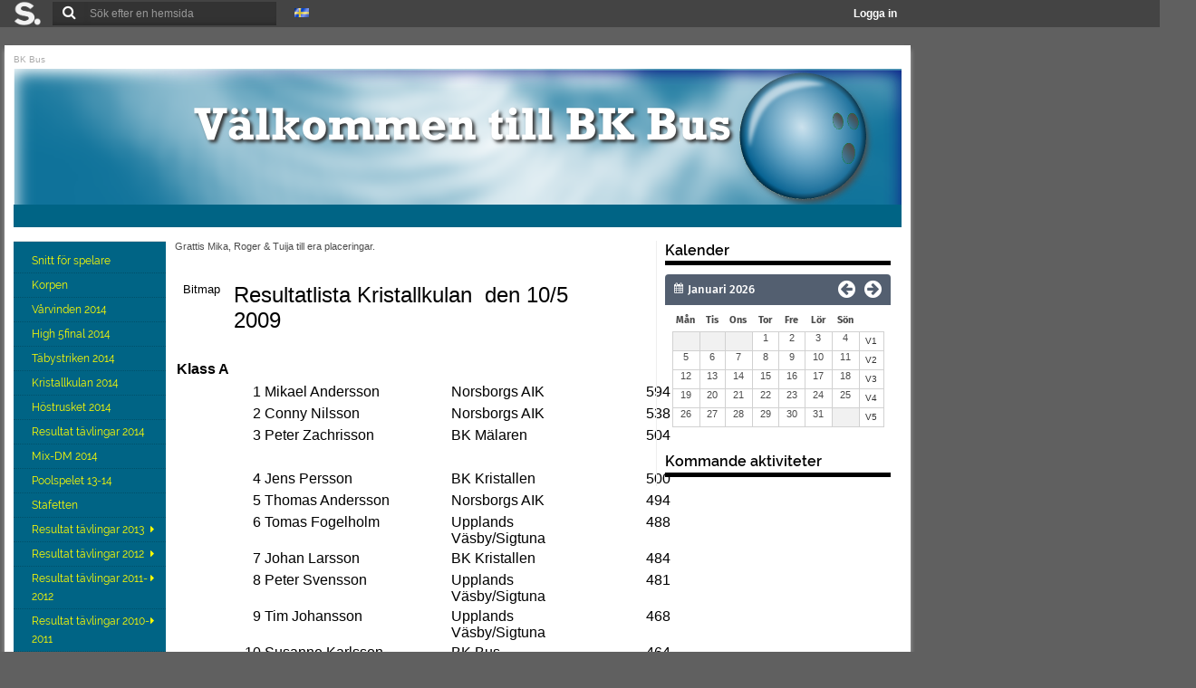

--- FILE ---
content_type: text/html
request_url: http://www.sportnik.com/group/29109/page/kristallkulan09
body_size: 16040
content:
<!DOCTYPE html><!--[if lt IE 7 ]> <html class="ie6"> <![endif]-->
<!--[if IE 7 ]>    <html class="ie7"> <![endif]-->
<!--[if IE 8 ]>    <html class="ie8"> <![endif]-->
<!--[if IE 9 ]>    <html class="ie9"> <![endif]-->
<!--[if (gt IE 9)|!(IE)]><!--> <html lang="sv"> <!--<![endif]-->
    <head>
    <meta http-equiv="X-UA-Compatible" content="IE=11">
    <meta charset="utf-8">
    <!-- <meta name="msapplication-TileColor" content="#123456"/>
    <meta name="msapplication-TileImage" content="your_logo.png"/> -->

    <meta property="og:description" content="" />
    <meta property="og:image" content="" />
    <meta name="theme-color" content="#006485">
    <meta name="apple-mobile-web-app-capable" content="yes">
    <meta name="apple-mobile-web-app-status-bar-style" content="#333333">
    
    
    <meta name="description" content="" /><meta name="keywords" content="bowling" /><script></script><script>var _gaq = _gaq || [];
            _gaq.push(['_setAccount', 'UA-73274-1']);
            _gaq.push(['_trackPageview']);
            (function() {
                var ga = document.createElement('script'); ga.type = 'text/javascript'; ga.async = true;
                ga.src = ('https:' == document.location.protocol ? 'https://ssl' : 'http://www') + '.google-analytics.com/ga.js';
                var s = document.getElementsByTagName('script')[0]; s.parentNode.insertBefore(ga, s);
            })();</script>
    
    <title> - BK Bus – Sportnik</title>    <style>
        @font-face { 
            font-family: 'Raleway'; src: url('/stylesheet/fonts/Raleway/Raleway-Regular.ttf'); 
            font-style: normal;
            font-weight: 400;
        }
        @font-face { 
            font-family: 'Raleway'; src: url('/stylesheet/fonts/Raleway/Raleway-ExtraLight.ttf'); 
            font-style: normal;
            font-weight: 200;
        }
        @font-face { 
            font-family: 'Raleway'; src: url('/stylesheet/fonts/Raleway/Raleway-SemiBold.ttf'); 
            font-style: normal;
            font-weight: 600;
        }
        @font-face { 
            font-family: 'Indie Flower'; src: url('/stylesheet/fonts/IndieFlower/IndieFlower.ttf'); 
            font-style: normal;
            font-weight: 400;
        }
    </style>

        



    <meta name="viewport" content="width=device-width, initial-scale=1.0">    <!-- Le styles -->
    <link href="/stylesheet/widgets.css?v=7" media="screen" rel="stylesheet" type="text/css">
<link href="/stylesheet/bootstrap.min.css" media="screen" rel="stylesheet" type="text/css">
<link href="/stylesheet/custom-ui/jquery-ui-1.10.3.custom.css" media="screen" rel="stylesheet" type="text/css">
<link href="/stylesheet/print.css" media="print" rel="stylesheet" type="text/css">
<link href="/stylesheet/style.css?v=2" media="screen" rel="stylesheet" type="text/css">
<link href="/stylesheet/responsive-layout.css?v=2" media="screen" rel="stylesheet" type="text/css">
<link href="/stylesheet/bootstrap-responsive.min.css" media="screen" rel="stylesheet" type="text/css">
<link href="/group/29109/style?v=5" media="screen" rel="stylesheet" type="text/css">
<link href="/stylesheet/curl-content.css" media="screen" rel="stylesheet" type="text/css">
<link href="/stylesheet/widgets.css" media="screen" rel="stylesheet" type="text/css">
<link href="/stylesheet/content/calendar.css" media="screen" rel="stylesheet" type="text/css">
<link href="/file/show/?width=16" rel="icon" sizes="16x16">
<link href="/file/show/?width=32" rel="icon" sizes="32x32">
<link href="/file/show/?width=57" rel="apple-touch-icon" sizes="57x57">
<link href="/file/show/?width=72" rel="apple-touch-icon" sizes="72x72">
<link href="/file/show/?width=144" rel="apple-touch-icon" sizes="144x144">
<link href="/stylesheet/responsive-group-layout.css?v=2" media="screen" rel="stylesheet" type="text/css">
<link href="/stylesheet/feeds.css?v=1" media="screen" rel="stylesheet" type="text/css">
<link href="/javascript/bxslider/jquery.bxslider.css" media="screen" rel="stylesheet" type="text/css">
<link href="/javascript/dropzone/css/basic.css" media="screen" rel="stylesheet" type="text/css" async="true">
<link href="/stylesheet/scrollpane.css" media="screen" rel="stylesheet" type="text/css" async="true">
<link href="/javascript/rcrop/rcrop.css" media="screen" rel="stylesheet" type="text/css">
<link href="/javascript/dropzone/css/dropzone.css" media="screen" rel="stylesheet" type="text/css" async="true">
    <!-- Scripts -->
        <!-- Google Analytics -->
    <script>
        (function(i,s,o,g,r,a,m){i['GoogleAnalyticsObject']=r;i[r]=i[r]||function(){
        (i[r].q=i[r].q||[]).push(arguments)},i[r].l=1*new Date();a=s.createElement(o),
        m=s.getElementsByTagName(o)[0];a.async=1;a.src=g;m.parentNode.insertBefore(a,m)
        })(window,document,'script','//www.google-analytics.com/analytics.js','ga');

        ga('create', 'UA-73274-1', 'sportnik.com');
      ga('require', 'linkid', 'linkid.js');
      ga('send', 'pageview');
    </script>
    <script type="text/javascript" src="/javascript/jquery.min.js"></script>
<!--[if lt IE 9]><script type="text/javascript" src="/javascript/html5.js"></script><![endif]-->
<script type="text/javascript" src="/javascript/calendar.js"></script>
<script type="text/javascript" src="/javascript/jquery-ui.min.js"></script>
<script type="text/javascript" src="/javascript/datepicker-sv.js"></script>
<script type="text/javascript" src="/javascript/jqNoConflict.js"></script>
<script type="text/javascript" src="/javascript/bootstrap.min.js"></script>
<script type="text/javascript" src="/javascript/jquery.tablesorter.min.js"></script>
<script type="text/javascript" async="true" src="/javascript/sportnik-menu.js?v=1"></script>
<script type="text/javascript" async="true" src="/javascript/sportnik-form-help.js"></script>
<script type="text/javascript" async="true" src="/javascript/sportnik-ajax-content.js"></script>
<script type="text/javascript" async="true" src="/javascript/login-and-post.js?v=1"></script>
<script type="text/javascript" async="true" src="/javascript/scrollpane.min.js"></script>
<script type="text/javascript" async="true" src="/javascript/expandable-panel.js"></script>
<script type="text/javascript" async="true" src="/javascript/sportnik-dialog.js"></script>
<script type="text/javascript" async="true" src="/javascript/lazy-load-images.js?v=3"></script>
<script type="text/javascript" src="/javascript/bxslider/jquery.bxslider.min.js"></script>
<script type="text/javascript" src="/javascript/snik-image-selector.js?v1"></script>
<script type="text/javascript" src="/javascript/gallery.js"></script>
<script type="text/javascript" src="/javascript/dropzone/dropzone.js"></script>
<script type="text/javascript" src="/javascript/rcrop/rcrop.js"></script>
<script type="text/javascript" async="true" src="/javascript/sportnik-hoverbox.js?v=2"></script>    <script type="text/javascript" src="/javascript/raphael/raphael.min.js"></script>
    <script type="text/javascript" src="/javascript/raphael/g.raphael-min.js" async="true"></script>
    <script type="text/javascript" src="/javascript/raphael/g.pie.min.js" async="true"></script>
    <script type="text/javascript" src="/javascript/raphael/g.line.min.js" async="true"></script>
    <script type="text/javascript" src="/javascript/tinymce_dev/tinymce.js" async="true"></script>
    <script type="text/javascript" src="/javascript/sportnik-magic.js" async="true"></script>
    <script type="text/javascript" src="/javascript/is-mobile.js"></script>
    <script type="text/javascript" src="/javascript/yield-ad-loader.js" async="true"></script>
    <script type="text/javascript" src="/javascript/gmtlGnrtr.js" async="true"></script>

    <!--<script type="text/javascript" src="/javascript/thumbnailer.js"></script>-->

    
    <script>
            var globalGroupId =29109;            </script>

    <script type="text/javascript">

    function fitMenu()
    {

        if(jq(window).width() < 980) return false;
        var menu_content_width = 0;
        var menu_width = jq('#sportnik-area').width();
        // alert(menu_width);
        // return false;
        jq('ul#topmenu').find('.extra').remove();
        jq('ul#topmenu > li').each(function(){
            menu_content_width += jq(this).width()
        })
        // alert(menu_content_width)

        if(menu_content_width > menu_width){
            // alert(menu_width)
            jq('ul#topmenu').append(jq('<li class="extra submenu_link"><span>... &nbsp;<i style="margin:0px" class="icon icon-chevron-down"></i></span></li>'))

            menu_content_width += jq('ul#topmenu .extra').width();
            // alert(menu_content_width)

            while(menu_content_width  > (menu_width) ){
                var lastEl = jq('ul#topmenu > li:not(.outside):not(.extra)').last();
                menu_content_width -= lastEl.width();
                lastEl.addClass('outside');
            }
        }

        if(jq('ul#topmenu li.outside').length > 0){
            // jq('ul#topmenu').append(jq('<li class="extra submenu_link"><span>Fler... &nbsp;<i style="margin:0px" class="icon icon-chevron-down"></i></span></li>'));
            jq('ul#topmenu li.extra').append(jq('<ul class="submenu"></ul>')).find('.submenu').append(jq('ul#topmenu li.outside').clone());
            jq('ul#topmenu li.extra li.outside').removeClass('outside');
        }
    }

    // var waitForFinalEvent = (function () {
    //   var timers = {};
    //   return function (callback, ms, uniqueId) {
    //     if (!uniqueId) {
    //       uniqueId = "Don't call this twice without a uniqueId";
    //     }
    //     if (timers[uniqueId]) {
    //       clearTimeout (timers[uniqueId]);
    //     }
    //     timers[uniqueId] = setTimeout(callback, ms);
    //   };
    // })();
    

    



        jq(document).ready(function(){

            var resizeEnd;
            // check if menu fits
            // jq( window ).resize(function() {
            //     console.log('hej\n')

            //     waitForFinalEvent(function(){
            //       fitMenu();
            //       //...
            //     }, 500, "some unique string");
            // });
            fitMenu();

            // alert(menu_content_width)

            jq('.post-likes a').click(function(){
                if(jq(this).is('.disabled')){
                    return false; 
                }
                jq(this).addClass("disabled");


                var postId = jq(this).data("postid");
                var that = jq(this);

                var url = "/post/"+postId+"/likes/like";

                if(that.closest(".post-likes").attr("data-liked") == "true"){
                    url = "/post/"+postId+"/likes/unlike";
                }

                jq.post(url, {}, function(data){

                    that.removeClass("disabled");

                    if(data.success == true){
                        if(data.liked == true){
                            that.closest(".post-likes").attr("data-liked", "true");
                            that.html(function () {
                                return jq(this).html().replace("Gilla", "Sluta gilla"); 
                            });
                            var newCount = parseInt(that.find('i').text())+1;
                            that.find('i').text(newCount);
                            that.closest('.post-likes').attr("data-count", newCount);
                            
                        }else{
                            that.closest(".post-likes").attr("data-liked", "false");
                            that.html(function () {
                                return jq(this).html().replace("Sluta gilla", "Gilla"); 
                            });
                            var newCount = parseInt(that.find('i').text())-1;
                            that.find('i').text(newCount);
                            that.closest('.post-likes').attr("data-count", newCount);
                            
                        }
                    }
                });
                return false;
            })

            if(jq('#admin-status').length > 0){
                var lastScrollTop = 0;
                var cloneShowing = false;
                jq(window).scroll(function(event){
                    var st = jq(this).scrollTop();
                    if (st > lastScrollTop || jq(window).scrollTop() <= 30){
                        if(jq('#admin-status-clone').length > 0){
                            jq('#admin-status-clone').remove();
                            cloneShowing = false;
                        }
                    } else {
                        if(cloneShowing == false){

                            var clone = jq('#admin-status').clone()
                            clone.attr('id', 'admin-status-clone')
                            jq('body').append(clone);
                            clone.css({position:'fixed', left:0, top: 0, zIndex: 80});
                            clone.animate({top:30});
                            cloneShowing = true;
                        }
                   }
                   lastScrollTop = st;
                });
            }

            // jq('.scroll-pane').jScrollPane({showArrows: true});

            Dropzone.options.dropzoneUpload = false;
            // $('.hashtagged *').each(function(){
            //     var text = $(this).text();

            //     var regex = /(#[\wÂÃÄÀÁÅÆÇÈÉÊËÌÍÎÏÐÑÒÓÔÕÖØÙÚÛÜÝÞßàáâãäåæçèéêëìíîïðñòóôõöøùúûüýþÿ]+)/;
            //     text = text.replace(regex, '<a href="someurl/">$1</a>');
            //     $(this).html(text);

            // });

            jq('.ad embed').attr('wmode', 'transparent');

            jq('[data-toggle=tooltip]').tooltip();
            jq('.edit-text-class').each(function(){
                var that = jQuery(this);
                var url = jq(this).data('goto');
                that.popover({
                    container: 'body',
                        title: 'edit',
                        content: '<p>Edit...</p>',
                        placement: 'top',
                        html: true,
                        delay: {show:100, hide:5000},
                        trigger: 'hover',
                        template: '<div class="popover edit-popover" onclick="window.open(\''+url+'\', \'edit\', \'height=700,width=634\'); return false;"><div class="arrow"></div><div class="popover-inner"><div class="popover-content"></div></div></div>',
                });
            });

            jq('.access-blocked')
            .data('title', 'Du har inte behörighet till den här länken')
            .tooltip({'delay': {'show': 200, 'hide': 100}})
            .on('hidden.bs.tooltip', function(){
                //there is a prototype.js and bootstrap/jquery conflict bug which causes element with tooltip to dissappear. fix below.
                jq(this).show();
            });

            if(isMobile.any()){
                jq('.mobileOnly').css({'display':'block'});
                jq('.desktopOnly').css({'display':'none'});
            }else{
                jq('.desktopOnly').css({'display':'block'});
                jq('.mobileOnly').css({'display':'none'});
            }



            //HACK: push content-area height to ad-area height if ad-area height is higher than content-area heigh..
            // var rsAdBox = jq('#rightside-ad-box');
            // var mainContain = jq('#mainContain');

            // var sideHeight = rsAdBox.height();
            // var mainHeight = mainContain.height();

            // if(sideHeight > mainHeight){
            //     mainContain.find('#sportnik-area').css({'height': sideHeight+'px'});
            // }
        })
    </script>
    <script type="text/javascript">
    var sportnikmce = {
        currentHash: false,

        hashtagWrite: function(editor, character){
            if(sportnikmce.currentHash === false){
                sportnikmce.hashtagOpen(editor);
            }else{
                if(sportnikmce.currentHash !== 100 && sportnikmce.isAllowedInHashtag(character)){
                    sportnikmce.currentHash++;
                }else{
                    sportnikmce.hashtagClose(editor);
                }
            }
            editor.insertContent(String.fromCharCode(character));
        },

        hashtagOpen: function(editor)
        {
             sportnikmce.currentHash = 0;
             editor.insertContent('<span class="sportnikmce-hashtag">');
        },

        hashtagClose: function(editor)
        {
            sportnikmce.currentHash = false;
            tinymce.activeEditor.selection.getEnd();
            tinymce.dom.next();
            //console.log(tinymce.activeEditor.selection.getNode().getParent());
            //editor.insertContent('YEAH</span>');
        },

        isAllowedInHashtag: function(character){
            var character = String.fromCharCode(character);
            var regex = /[\wÂÃÄÀÁÅÆÇÈÉÊËÌÍÎÏÐÑÒÓÔÕÖØÙÚÛÜÝÞßàáâãäåæçèéêëìíîïðñòóôõöøùúûüýþÿ]/;
            return regex.test(character);
        },


        init: function(selector){

            var toolbar1 = ' undo redo | preview | charmap code | link snikimg media | table | alignleft aligncenter alignright alignjustify';
            var toolbar2 = ' styleselect | forecolor | bold italic underline strikethrough | bullist numlist outdent indent | magic | modal';
            var toolbar3 = 'fontsizeselect | fullscreen ';

            if(jq(selector).data('toolbar1') != undefined){
                toolbar1 = jq(selector).data('toolbar1');
            }
            if(jq(selector).data('toolbar2') != undefined){
                toolbar2 = jq(selector).data('toolbar2');
            }
            if(jq(selector).data('toolbar3') != undefined){
                toolbar3 = jq(selector).data('toolbar3');
            }

            tinymce.init({
            strict_loading_mode : true,
            selector: selector,
            theme: "main",
            setup: function(editor){


                editor.addButton('im', {
                    text: 'Example plugin',
                    context: 'tools',
                    onclick: function() {
                      // Open window with a specific url
                      editor.windowManager.open({
                        title: 'TinyMCE site',
                        body: [
                            {type: 'textbox', name: 'src', label: 'Källa'},
                            {type: 'textbox', name: 'alt', label: 'Bildbeskrivning'},
                            {type: 'listbox', name: 'target', label: 'mål', values: [{text: 'small'}, {text: 'normal'}, {text: 'large'}]}
                        ],
                        // url: 'https://www.tinymce.com',
                        // width: 800,
                        // height: 600,

                        // buttons: [{
                        //   text: 'Close',
                        //   onclick: 'close'
                        // }]
                      });
                    }
                  });

                // editor.addButton('modal', {
                //     title: 'modal',
                //     classes: 'modal-btn widget btn btn-medium first last',
                //     onclick: function(){
                //         var eyy = jq('<div class="snik-dialog">');
                //         eyy.append(jq(editor.getElement()).clone());
                //         sportnikmce.init('.snik-dialog textarea');

                //         eyy.dialog({width: '500px'});
                //     }
                // });
                //
                var el = editor.getElement();
                el = jq(el);
                if(el.data('width') !== undefined)
                {
                    console.log(editor);
                    editor.settings.width = jq(selector).data('width');
                }

                if(jq(selector).hasClass('snik-magic')){
                editor.addButton('magic', {
                    type: 'menubutton',
                    text: false,
                    icon: 'mce-ico mce-i-magnet',
                    menu: [
                        {
                            text: 'Group name',
                            onclick: function(){editor.insertContent('%group_name%');}
                        },
                        {
                            text: 'Visitors name',
                            onclick: function(){editor.insertContent('%user_name%');}
                        },
                    ]
                });
                }
                editor.on('keyUp', function(e) {
                     // var bookmark = tinymce.activeEditor.selection.getBookmark();
                     // var regex = /(#[\wÂÃÄÀÁÅÆÇÈÉÊËÌÍÎÏÐÑÒÓÔÕÖØÙÚÛÜÝÞßàáâãäåæçèéêëìíîïðñòóôõöøùúûüýþÿ]+)/;
                     // var content = editor.getContent();
                     // newcon = content.replace(regex, '<a href="someurl/">$1</a>');
                     // editor.setContent(newcon);
                     // tinymce.activeEditor.selection
                     // tinymce.activeEditor.selection.moveToBookmark(bookmark);


                     // if(e.charCode == 35 || (sportnikmce.currentHash !== false)){
                     //     sportnikmce.hashtagWrite(editor, e.charCode);
                     //     console.log(sportnikmce.currentHash)
                     //     e.preventDefault();
                     // }
                });

            },
            statusbar : false,
            menubar : false,
            content_css : "/stylesheet/sportnikmce.css",
            skin : 'lightgray',
            toolbar_items_size: 'medium',
            plugins: [
            "link image table media charmap preview textcolor code fullscreen snikimg",
            ],
            toolbar1: toolbar1,
            toolbar2: toolbar2,
            toolbar3: toolbar3,
            resize: true,
            valid_elements : '*[*]',
            entity_encoding : "raw",
            language: 'sv_SE',
            relative_urls: false,
            fontsize_formats: "8pt 10pt 12pt 14pt 18pt 24pt 36pt",
            remove_script_host: false,
            group_id:29109,  
        });
        }
    }



        jq(window).load(function(){

            sportnikmce.init('textarea.tinymce, textarea.mceEditor')
            sportnikMagicEditor.init({
                'selector': 'sportnikMagicEditor',
            })

            gmtlGnrtr();
        })
    </script>
    <link href="/stylesheet/fontawesome/css/font-awesome.css" rel="stylesheet">
    <!--[if IE 7]>
    <link rel="stylesheet" href="/stylesheet/fontawesome/font-awesome-ie7.min.css">
    <![endif]-->
    </head>
            <body class="tundra ">
            <noscript>
            <div class="alert alert-error top-alert">
                <strong>
                    Du har javascript inaktiverat. Sportnik.com kräver att du aktiverar javascript för att kunna ta del av viss funktionalitet! <br/> MVH Sportnik-team                </strong>
            </div>
        </noscript>

        
        
        <!--[if lt IE 8]>
            <div class="alert alert-error top-alert">
                <strong>Du använder en gammal version av Internet Explorer. För att få en bättre användarupplevelse bör du <a href="http://windows.microsoft.com/sv-se/internet-explorer/download-ie">uppdatera din webbläsare.</a> <br/> MVH Sportnik-team</strong>
            </div>
        <![endif]-->
                <div id="index-top-header">
    <div class="floating-mid">
        <ul style="float:left">
            <li class="lang-menu" style="margin:0px">
                <a href="http://www.sportnik.com/" class="corner-logo"><img alt="sportnik logo" src="/image/sportnik-whitegrey.png"></a>
                <ul>
                    <li>
                        <a class="big-screen" href="http://www.sportnik.com/omoss">Om Sportnik</a>
                    </li>
                    <li class="big-screen">
                        <a rel="noopener" target="_blank" href="http://www.sportnik.com/group/27935">Support</a>
                    </li>
                    <li class="big-screen">
                        <a href="http://www.sportnik.com/tjana-pengar">Tjäna Pengar</a>
                    </li>
                    <li class="big-screen">
                        <a href="http://www.sportnik.com/annonsera">Annonsera</a>
                    </li>
                    <li class="big-screen">
                        <a href="http://www.sportnik.com/kontakt">Kontakta Sportnik</a>
                    </li>
                </ul>
            </li>
            <li style="margin:0px">
                <div class="search-top">
                    <form action="http://www.sportnik.com/search" method="get">
                        <input class="search" name="s" type="text" placeholder="Sök efter en hemsida">
                        <button class="submitsearch" type="submit"><i class="icon-search"></i></button>
                    </form>
                </div>
            </li>
            <li class="lang-menu">
                    <a href="#">
                        <img src="/image/lang/sv.gif">                    </a>
                    <ul>
                        <li><a rel="nofollow" href="#"><img src="/image/lang/sv.gif"> Svenska</a></li>
                        <li><a rel="nofollow" href="/language/en_us/%2Fgroup%2F29109%2Fpage%2Fkristallkulan09"><img src="/image/lang/en_gb.gif"> English</a></li>
                    </ul>
                </li>
            <!--<li style="margin:0px" class="notifications">
                <a href="#">
                    <i class="icon-comment"></i>
                </a>
                <a href="#">
                    <i class="icon-bell-alt"></i>
                </a>
                <a href="#" class="toggleNew">
                    <i class="icon-calendar"></i>
                    <span class="badge badge-important">2</span>
                </a>
            </li>-->
        </ul>
         <ul id="loggedin"><li><a class="login-dialog-link" href="#">Logga in</a></li></ul>    </div>
</div>
<div id="top-head-push"></div>        
        <!-- ae_prompt HTML code -->
        <div id="aep_ovrl" style="display: none;">&nbsp;</div>
        <div id="aep_ww" style="display: none;">
            <div id="aep_win">
                <div id="aep_t"></div>
                <div id="aep_w">
                    <span id="aep_prompt"></span>
                    <br />
                    <input type="text" id="aep_text" onkeypress="if((event.keyCode==10)||(event.keyCode==13)) ae_clk(1); if (event.keyCode==27) ae_clk(0);" />
                    <br />
                    <div>
                        <input type="button" id="aep_ok" onclick="ae_clk(1);" value="OK" />
                        <input type="button" id="aep_cancel" onclick="ae_clk(0);" value="Cancel" />
                    </div>
                </div>
            </div>
        </div>
        <!-- ae_prompt HTML code -->

        
        <div id="wrapper">
            <div id="mainContain" class="">
                                <div id="sportnik-area" class="">
                <p class="breadcrumbs"><a href="/group/29109">BK Bus</a></p><div style="background-color:#589db9" class="groupCover" data-haslogo="" data-hascover="1" data-hasheading=""><img alt="cover" style="cursor:pointer" onclick="window.location='/group/29109'" src="http://www.sportnik.com/file/show/2035437?width=980"><div style="cursor:pointer" onclick="window.location='/group/29109'" class="header-image-overlay"><div class="header-group"></div></div></div><nav id='nav-main-top' class=''><ul id='topmenu'></ul></nav>                
                <div id="topmenushadow"></div>

                <div class="c3">
                    <div class="c3_1"><nav id='nav-main-left' class=''><ul style='' id='leftmenu'><li class=' first-child'><a target="_self" href='/group/29109/page/Snitt' class=''>Snitt för spelare&nbsp;</a></li><li class=''><a target="_self" href='/group/29109/page/Korpen1011' class=''>Korpen&nbsp;</a></li><li class=''><a target="_self" href='/group/29109/page/446080704' class=''>Vårvinden 2014&nbsp;</a></li><li class=''><a target="_self" href='/group/29109/page/800443820' class=''>High 5final 2014&nbsp;</a></li><li class=''><a target="_self" href='/group/29109/page/130891060' class=''>Täbystriken 2014&nbsp;</a></li><li class=''><a target="_self" href='/group/29109/page/730304788' class=''>Kristallkulan 2014&nbsp;</a></li><li class=''><a target="_self" href='/group/29109/page/höstrusket-2014' class=''>Höstrusket 2014&nbsp;</a></li><li class=''><a target="_self" href='/group/29109/page/130891060' class=''>Resultat tävlingar 2014&nbsp;</a></li><li class=''><a target="_self" href='/group/29109/page/855201215' class=''>Mix-DM 2014&nbsp;</a></li><li class=''><a target="_self" href='/group/29109/page/319157948' class=''>Poolspelet 13-14&nbsp;</a></li><li class=''><a target="_self" href='/group/29109/page/320827070' class=''>Stafetten&nbsp;</a></li><li class=''><a target="_self" class='submenu_link ' href='/group/29109/page/635421886'>Resultat tävlingar 2013</a><ul class='submenu '><li class="first-child"><a target="_self" class='' href='/group/29109/page/162983210'>Resultat 2013</a></li><li class=""><a target="_self" class='' href='/group/29109/page/156420909'>DM 2013</a></li><li class=""><a target="_self" class='' href='/group/29109/page/116167578'>High 5 2013</a></li><li class=""><a target="_self" class='' href='/group/29109/page/122832120'>MIX-DM 2013</a></li><li class=""><a target="_self" class='' href='/group/29109/page/138292547'>Höstrusket 2013</a></li><li class=""><a target="_self" class='' href='/group/29109/page/426310799'>Kristallkulan 2013</a></li><li class=""><a target="_self" class='' href='/group/29109/page/343365133'>Stafetten 2013</a></li><li class=""><a target="_self" class='' href='/group/29109/page/781521171'>Vårvinden 2013</a></li></ul><li class=''><a target="_self" class='submenu_link ' href='/group/29109/page/334715941'>Resultat tävlingar 2012</a><ul class='submenu '><li class="first-child"><a target="_self" class='' href='/group/29109/page/179704855'>Höstrusket 2012</a></li><li class=""><a target="_self" class='' href='/group/29109/page/247112745'>DM 2012</a></li><li class=""><a target="_self" class='' href='/group/29109/page/316078581'>Action Jubal 2012</a></li><li class=""><a target="_self" class='' href='/group/29109/page/683143192'>High 5 2012-2013</a></li></ul><li class=''><a target="_self" class='submenu_link ' href='/group/29109/page/109064150'>Resultat tävlingar 2011-2012</a><ul class='submenu '><li class="first-child"><a target="_self" class='' href='/group/29109/page/550510330'>High 5 2011-2012</a></li><li class=""><a target="_self" class='' href='/group/29109/page/820886607'>KM 2011-2012</a></li><li class=""><a target="_self" class='' href='/group/29109/page/802695636'>Höstrusket</a></li><li class=""><a target="_self" class='' href='/group/29109/page/825297694'>DM 2011 Individellt</a></li><li class=""><a target="_self" class='' href='/group/29109/page/810610749'>DM 2011 Lagspel</a></li><li class=""><a target="_self" class='' href='/group/29109/page/478548228'>MIX-DM 2012</a></li><li class=""><a target="_self" class='' href='/group/29109/page/644798119'>Stafetten 2012</a></li><li class=""><a target="_self" class='' href='/group/29109/page/176094507'>Vårvinden 2012</a></li><li class=""><a target="_self" class='' href='/group/29109/page/736936998'>SM 2012</a></li><li class=""><a target="_self" class='' href='/group/29109/page/671974252'>Kristallkulan 12</a></li></ul><li class=''><a target="_self" class='submenu_link ' href='/group/29109/page/tavling10'>Resultat tävlingar 2010-2011</a><ul class='submenu '><li class="first-child"><a target="_self" class='' href='/group/29109/page/Internspel1011'>Internspel 2010-2011</a></li><li class=""><a target="_self" class='' href='/group/29109/page/KM20102011'>KM 2010-2011</a></li><li class=""><a target="_self" class='' href='/group/29109/page/Poolspelet'>Poolspelet 2010-2011</a></li><li class=""><a target="_self" class='' href='/group/29109/page/High520102011'>High 5 2010-2011</a></li><li class=""><a target="_self" class='' href='/group/29109/page/Hosrusket'>Höstrusket 2010</a></li><li class=""><a target="_self" class='' href='/group/29109/page/AJ2010'>AJ 2010</a></li><li class=""><a target="_self" class='' href='/group/29109/page/DM2010'>DM 2010</a></li><li class=""><a target="_self" class='' href='/group/29109/page/583028959'>MIX-DM 2011</a></li><li class=""><a target="_self" class='' href='/group/29109/page/616765855'>Stafetten 2011</a></li><li class=""><a target="_self" class='' href='/group/29109/page/857961128'>Värvinden</a></li><li class=""><a target="_self" class='' href='/group/29109/page/558826358'>Kristallkulan 2011</a></li><li class=""><a target="_self" class='' href='/group/29109/page/131795299'>Eskilstunastriken 2011</a></li></ul><li class=''><a target="_self" class='submenu_link ' href='/group/29109/page/tavling'>Resultat tävlingar 2009-2010</a><ul class='submenu '><li class="first-child"><a target="_self" class='' href='/group/29109/page/Hostrusket09'>Höstrusket 09</a></li><li class=""><a target="_self" class='' href='/group/29109/page/ActionJubal09'>Action Jubal 09</a></li><li class=""><a target="_self" class='' href='/group/29109/page/DM09'>DM 09</a></li><li class=""><a target="_self" class='' href='/group/29109/page/Stafetten10'>Stafetten 2010</a></li><li class=""><a target="_self" class='' href='/group/29109/page/kristallen'>Kristallkulan</a></li><li class=""><a target="_self" class='' href='/group/29109/page/SM2010'>SM 2010</a></li><li class=""><a target="_self" class='' href='/group/29109/page/Internspel'>Internspel 2009-2010</a></li><li class=""><a target="_self" class='' href='/group/29109/page/Poolspel0910'>Poolspelet 2009-2010</a></li><li class=""><a target="_self" class='' href='/group/29109/page/korpen0910'>Korpen 09-10</a></li><li class=""><a target="_self" class='' href='/group/29109/page/KM'>KM 09-10</a></li></ul><li class=''><a target="_self" class='submenu_link ' href='/group/29109/page/Resultat'>Resultat tävlingar  våren 2009</a><ul class='submenu '><li class="first-child"><a target="_self" class='' href='/group/29109/page/Korpen'>Korpen 2008-2009</a></li><li class=""><a target="_self" class='' href='/group/29109/page/Poolspel'>Poolspelets resultat.</a></li><li class=""><a target="_self" class='' href='/group/29109/page/kristallkulan09'>Kristallkulan 09</a></li><li class=""><a target="_self" class='' href='/group/29109/page/SM2009'>SM 2009</a></li><li class=""><a target="_self" class='' href='/group/29109/page/Varvined09'>Varvinden 2009</a></li><li class=""><a target="_self" class='' href='/group/29109/page/Stafetten09'>Stafetten 09</a></li><li class=""><a target="_self" class='' href='/group/29109/page/Mix'>Mix DM 2009</a></li></ul><li class=''><a target="_self" class='submenu_link ' href='/group/29109/page/Tavlingar'>Resultat tävlingar 2008</a><ul class='submenu '><li class="first-child"><a target="_self" class='' href='/group/29109/page/mixdm'>MIX-DM 08</a></li><li class=""><a target="_self" class='' href='/group/29109/page/stafetten'>Stafetten 08</a></li><li class=""><a target="_self" class='' href='/group/29109/page/Varvinden'>Vårvinden</a></li><li class=""><a target="_self" class='' href='/group/29109/page/Kristallkulan'>Kristallkulan</a></li><li class=""><a target="_self" class='' href='/group/29109/page/Hostrusket'>Höstrusket 08</a></li><li class=""><a target="_self" class='submenu_link ' href='http://www.swebowl.se/files/%7BF7DC9C50-1B30-4F2B-BF4A-00B989970'>Action Jubal resultat</a><ul class='submenu '><li class="first-child"><a target="_self" class='' href='/group/29109/page/ActionJubal'>Action Jubal</a></li></ul><li class=""><a target="_self" class='' href='/group/29109/page/DM'>DM</a></li></ul><li class=''><a target="_self" href='/group/29109/page/aland' class=''>Åland 08&nbsp;</a></li><li class=''><a target="_self" href='/group/29109/page/sommaravslutning' class=''>Sommaravsluttning 09&nbsp;</a></li><li class=''><a target="_self" href='/group/29109' class=''>Startsida&nbsp;</a></li><li class=''><a target="_self" href='/group/29109/contact-information' class=''>Kontaktinformation&nbsp;</a></li><li class=''><a target="_self" href='/group/29109/gallery' class=''>Galleri&nbsp;</a></li><li class=''><a target="_self" href='/group/29109/calendar' class=''>Kalender&nbsp;</a></li><li class=''><a target="_self" href='/group/29109/guestbook' class=''>Gästbok&nbsp;</a></li><li class=''><a target="_self" class='submenu_link ' href='/group/29109/members/list'>Medlemmar</a><ul class='submenu '><li class="first-child"><a class='' href='/group/29109/member/490469/show'>Andreas</a></li><li class=""><a class='' href='/group/29109/member/251150/show'>Anna</a></li><li class=""><a class='' href='/group/29109/member/476400/show'>Charlotte</a></li><li class=""><a class='' href='/group/29109/member/490471/show'>Christian </a></li><li class=""><a class='' href='/group/29109/member/476395/show'>David</a></li><li class=""><a class='' href='/group/29109/member/251151/show'>David</a></li><li class=""><a class='' href='/group/29109/member/476396/show'>Diana</a></li><li class=""><a class='' href='/group/29109/member/490472/show'>erik</a></li><li class=""><a class='' href='/group/29109/member/490473/show'>erik</a></li><li class=""><a class='' href='/group/29109/member/251152/show'>Ernesto</a></li><li class=""><a class='' href='/group/29109/member/476398/show'>Fredrik</a></li><li class=""><a class='' href='/group/29109/member/476403/show'>Frida</a></li><li class=""><a class='' href='/group/29109/member/251154/show'>Jacob</a></li><li class=""><a class='' href='/group/29109/member/251155/show'>Jan</a></li><li class=""><a class='' href='/group/29109/member/490474/show'>Jan-erik</a></li><li class=""><a class='' href='/group/29109/member/250975/show'>Joakim</a></li><li class=""><a class='' href='/group/29109/member/251156/show'>Johan</a></li><li class=""><a class='' href='/group/29109/member/476397/show'>Johan</a></li><li class=""><a class='' href='/group/29109/member/304280/show'>Jonny</a></li><li class=""><a class='' href='/group/29109/member/251159/show'>Jonny</a></li><li class=""><a class='' href='/group/29109/member/476404/show'>Lars</a></li><li class=""><a class='' href='/group/29109/member/476399/show'>Liban</a></li><li class=""><a class='' href='/group/29109/member/251160/show'>Linda</a></li><li class=""><a class='' href='/group/29109/member/253002/show'>Maria</a></li><li class=""><a class='' href='/group/29109/member/490475/show'>Marika</a></li><li class=""><a class='' href='/group/29109/member/476402/show'>Mats</a></li><li class=""><a class='' href='/group/29109/member/251163/show'>Mika</a></li><li class=""><a class='' href='/group/29109/member/251497/show'>Mikael</a></li><li class=""><a class='' href='/group/29109/member/476401/show'>Mikaela</a></li><li class=""><a class='' href='/group/29109/member/399629/show'>Oskar</a></li><li class=""><a class='' href='/group/29109/member/251164/show'>Patrik</a></li><li class=""><a class='' href='/group/29109/member/490476/show'>patrik </a></li><li class=""><a class='' href='/group/29109/member/251168/show'>Robert</a></li><li class=""><a class='' href='/group/29109/member/490477/show'>Robin </a></li><li class=""><a class='' href='/group/29109/member/251167/show'>Robin</a></li><li class=""><a class='' href='/group/29109/member/251169/show'>Roger</a></li><li class=""><a class='' href='/group/29109/member/251170/show'>Samuel</a></li><li class=""><a class='' href='/group/29109/member/490478/show'>Sebastian</a></li><li class=""><a class='' href='/group/29109/member/248847/show'>Stefan</a></li><li class=""><a class='' href='/group/29109/member/248850/show'>Susanne </a></li><li class=""><a class='' href='/group/29109/member/490479/show'>Therese</a></li><li class=""><a class='' href='/group/29109/member/251171/show'>Tomas</a></li><li class=""><a class='' href='/group/29109/member/490480/show'>Tuija</a></li><li class=""><a class='' href='/group/29109/member/490481/show'>ulrik</a></li></ul><li class=''><span class='access-blocked'>Filarkiv</span></li><li class=''><a target="_self" href='/group/29109/links' class=''>Länkar&nbsp;</a></li><li class=''><a target="_self" href='/group/29109/talkboard' class=''>Talkboard&nbsp;</a></li><li class=''><a target="_self" href='/group/29109/groups' class=''>Grupper&nbsp;</a></li><li class=''><a target="_self" href='/group/29109/page/täbystriken' class=''>Täbystriken&nbsp;</a></li></ul></nav></div>                    <div class="container-beside-leftmenu">                    <div class="page-top">
                                        <h1></h1>
                    </div>
                    <div class="has-left-menu fullwidth-content sportnik1 groupstyles">



<div class="group-page-content"><div class="gpc-big" data-areaid="2" data-areapos="1" data-widget-count="0"><p>Grattis Mika, Roger &amp; Tuija till era placeringar.</p><p>&nbsp;</p><p><table border="0" width="552" cellPadding="0" cellSpacing="0" style="width: 414pt; border-collapse: collapse"><colgroup><col width="61" style="width: 46pt"></col><col width="35" style="width: 26pt"></col><col width="211" style="width: 158pt"></col><col width="181" style="width: 136pt"></col><col width="64" style="width: 48pt"></col></colgroup><tbody><tr height="41" style="height: 30.75pt"><td height="41" width="61" align="left" vAlign="top" style="width: 46pt; height: 30.75pt; background-color: transparent; border: #f0f0f0"><shapetype coordsize="21600,21600" o:spt="75" o:preferrelative="t" path="m@4@5l@4@11@9@11@9@5xe" filled="f" stroked="f" id="_x0000_t75"><stroke joinstyle="miter"></stroke><formulas><f eqn="if lineDrawn pixelLineWidth 0"></f><f eqn="sum @0 1 0"></f><f eqn="sum 0 0 @1"></f><f eqn="prod @2 1 2"></f><f eqn="prod @3 21600 pixelWidth"></f><f eqn="prod @3 21600 pixelHeight"></f><f eqn="sum @0 0 1"></f><f eqn="prod @6 1 2"></f><f eqn="prod @7 21600 pixelWidth"></f><f eqn="sum @8 21600 0"></f><f eqn="prod @7 21600 pixelHeight"></f><f eqn="sum @10 21600 0"></f></formulas><path o:extrusionok="f" gradientshapeok="t" o:connecttype="rect"></path><lock v:ext="edit" aspectratio="t"></lock></shapetype><shape type="#_x0000_t75" style="margin-top: 0px; z-index: 1; margin-left: 5.25pt; width: 35.25pt; position: absolute; height: 35.25pt" id="_x0000_s1025"><imagedata src="file:///C:/Users/Laila/AppData/Local/Temp/msoclip1/01/clip_image001.png" o:title="MCj04326130000[1]"></imagedata><clientdata ObjectType="Pict"><sizewithcells></sizewithcells><font size="2"><font color="#000000"><font face="Arial"><cf>Bitmap</cf> </font></font></font></clientdata></shape><span><table cellPadding="0" cellSpacing="0"><tbody><tr><td height="41" width="61" style="width: 46pt; height: 30.75pt; background-color: transparent; border: #f0f0f0" class="xl22"><font size="2" color="#000000" face="Arial"></font></td></tr></tbody></table></span></td><td x:str="Resultatlista Kristallkulan  den 10/5  2009  " colSpan="3" width="427" style="width: 320pt; background-color: transparent; border: #f0f0f0" class="xl23"><font size="5"><font color="#000000"><font face="Arial">Resultatlista Kristallkulan<span>  </span>den 10/5<span>  </span>2009<span>  </span></font></font></font></td><td width="64" style="width: 48pt; background-color: transparent; border: #f0f0f0"><font size="5" color="#000000" face="Arial"></font></td></tr><tr height="23" style="height: 17.25pt"><td height="23" style="height: 17.25pt; background-color: transparent; border: #f0f0f0" class="xl22"><font size="5" color="#000000" face="Arial"></font></td><td style="background-color: transparent; border: #f0f0f0" class="xl23"><font size="5" color="#000000" face="Arial"></font></td><td style="background-color: transparent; border: #f0f0f0"><font size="5" color="#000000" face="Arial"></font></td><td style="background-color: transparent; border: #f0f0f0"><font size="5" color="#000000" face="Arial"></font></td><td style="background-color: transparent; border: #f0f0f0"><font size="5" color="#000000" face="Arial"></font></td></tr><tr height="21" style="height: 15.75pt"><td height="21" colSpan="2" style="height: 15.75pt; background-color: transparent; border: #f0f0f0" class="xl25"><strong><font size="3" color="#000000" face="Arial">Klass A</font></strong></td><td style="background-color: transparent; border: #f0f0f0" class="xl24"><strong><font size="3" color="#000000" face="Arial"></font></strong></td><td style="background-color: transparent; border: #f0f0f0" class="xl24"><strong><font size="3" color="#000000" face="Arial"></font></strong></td><td style="background-color: transparent; border: #f0f0f0" class="xl24"><strong><font size="3" color="#000000" face="Arial"></font></strong></td></tr><tr height="20" style="height: 15pt"><td height="20" style="height: 15pt; background-color: transparent; border: #f0f0f0" class="xl24"><strong><font size="3" color="#000000" face="Arial"></font></strong></td><td align="right" style="background-color: transparent; border: #f0f0f0" class="xl24"><font size="3" color="#000000" face="Arial">1</font></td><td style="background-color: transparent; border: #f0f0f0" class="xl24"><font size="3" color="#000000" face="Arial">Mikael Andersson</font></td><td style="background-color: transparent; border: #f0f0f0" class="xl24"><font size="3" color="#000000" face="Arial">Norsborgs AIK</font></td><td align="right" style="background-color: transparent; border: #f0f0f0" class="xl24"><font size="3" color="#000000" face="Arial">594</font></td></tr><tr height="20" style="height: 15pt"><td height="20" style="height: 15pt; background-color: transparent; border: #f0f0f0" class="xl24"><font size="3" color="#000000" face="Arial"></font></td><td align="right" style="background-color: transparent; border: #f0f0f0" class="xl24"><font size="3" color="#000000" face="Arial">2</font></td><td style="background-color: transparent; border: #f0f0f0" class="xl24"><font size="3" color="#000000" face="Arial">Conny Nilsson</font></td><td style="background-color: transparent; border: #f0f0f0" class="xl24"><font size="3" color="#000000" face="Arial">Norsborgs AIK</font></td><td align="right" style="background-color: transparent; border: #f0f0f0" class="xl24"><font size="3" color="#000000" face="Arial">538</font></td></tr><tr height="20" style="height: 15pt"><td height="20" style="height: 15pt; background-color: transparent; border: #f0f0f0" class="xl24"><font size="3" color="#000000" face="Arial"></font></td><td align="right" style="background-color: transparent; border: #f0f0f0" class="xl24"><font size="3" color="#000000" face="Arial">3</font></td><td style="background-color: transparent; border: #f0f0f0" class="xl24"><font size="3" color="#000000" face="Arial">Peter Zachrisson</font></td><td style="background-color: transparent; border: #f0f0f0" class="xl24"><font size="3" color="#000000" face="Arial">BK Mälaren</font></td><td align="right" style="background-color: transparent; border: #f0f0f0" class="xl24"><font size="3" color="#000000" face="Arial">504</font></td></tr><tr height="20" style="height: 15pt"><td height="20" style="height: 15pt; background-color: transparent; border: #f0f0f0" class="xl24"><font size="3" color="#000000" face="Arial"></font></td><td style="background-color: transparent; border: #f0f0f0" class="xl24"><font size="3" color="#000000" face="Arial"></font></td><td style="background-color: transparent; border: #f0f0f0" class="xl24"><font size="3" color="#000000" face="Arial"></font></td><td style="background-color: transparent; border: #f0f0f0" class="xl24"><font size="3" color="#000000" face="Arial"></font></td><td style="background-color: transparent; border: #f0f0f0" class="xl24"><font size="3" color="#000000" face="Arial"></font></td></tr><tr height="20" style="height: 15pt"><td height="20" style="height: 15pt; background-color: transparent; border: #f0f0f0" class="xl24"><font size="3" color="#000000" face="Arial"></font></td><td align="right" style="background-color: transparent; border: #f0f0f0" class="xl24"><font size="3" color="#000000" face="Arial">4</font></td><td style="background-color: transparent; border: #f0f0f0" class="xl24"><font size="3" color="#000000" face="Arial">Jens Persson</font></td><td style="background-color: transparent; border: #f0f0f0" class="xl24"><font size="3" color="#000000" face="Arial">BK Kristallen</font></td><td align="right" style="background-color: transparent; border: #f0f0f0" class="xl24"><font size="3" color="#000000" face="Arial">500</font></td></tr><tr height="20" style="height: 15pt"><td height="20" style="height: 15pt; background-color: transparent; border: #f0f0f0" class="xl24"><font size="3" color="#000000" face="Arial"></font></td><td align="right" style="background-color: transparent; border: #f0f0f0" class="xl24"><font size="3" color="#000000" face="Arial">5</font></td><td style="background-color: transparent; border: #f0f0f0" class="xl24"><font size="3" color="#000000" face="Arial">Thomas Andersson</font></td><td style="background-color: transparent; border: #f0f0f0" class="xl24"><font size="3" color="#000000" face="Arial">Norsborgs AIK</font></td><td align="right" style="background-color: transparent; border: #f0f0f0" class="xl24"><font size="3" color="#000000" face="Arial">494</font></td></tr><tr height="20" style="height: 15pt"><td height="20" style="height: 15pt; background-color: transparent; border: #f0f0f0" class="xl24"><font size="3" color="#000000" face="Arial"></font></td><td align="right" style="background-color: transparent; border: #f0f0f0" class="xl24"><font size="3" color="#000000" face="Arial">6</font></td><td style="background-color: transparent; border: #f0f0f0" class="xl24"><font size="3" color="#000000" face="Arial">Tomas Fogelholm</font></td><td style="background-color: transparent; border: #f0f0f0" class="xl24"><font size="3" color="#000000" face="Arial">Upplands Väsby/Sigtuna</font></td><td align="right" style="background-color: transparent; border: #f0f0f0" class="xl24"><font size="3" color="#000000" face="Arial">488</font></td></tr><tr height="20" style="height: 15pt"><td height="20" style="height: 15pt; background-color: transparent; border: #f0f0f0" class="xl24"><font size="3" color="#000000" face="Arial"></font></td><td align="right" style="background-color: transparent; border: #f0f0f0" class="xl24"><font size="3" color="#000000" face="Arial">7</font></td><td style="background-color: transparent; border: #f0f0f0" class="xl24"><font size="3" color="#000000" face="Arial">Johan Larsson</font></td><td style="background-color: transparent; border: #f0f0f0" class="xl24"><font size="3" color="#000000" face="Arial">BK Kristallen</font></td><td align="right" style="background-color: transparent; border: #f0f0f0" class="xl24"><font size="3" color="#000000" face="Arial">484</font></td></tr><tr height="20" style="height: 15pt"><td height="20" style="height: 15pt; background-color: transparent; border: #f0f0f0" class="xl24"><font size="3" color="#000000" face="Arial"></font></td><td align="right" style="background-color: transparent; border: #f0f0f0" class="xl24"><font size="3" color="#000000" face="Arial">8</font></td><td style="background-color: transparent; border: #f0f0f0" class="xl24"><font size="3" color="#000000" face="Arial">Peter Svensson</font></td><td style="background-color: transparent; border: #f0f0f0" class="xl24"><font size="3" color="#000000" face="Arial">Upplands Väsby/Sigtuna</font></td><td align="right" style="background-color: transparent; border: #f0f0f0" class="xl24"><font size="3" color="#000000" face="Arial">481</font></td></tr><tr height="20" style="height: 15pt"><td height="20" style="height: 15pt; background-color: transparent; border: #f0f0f0" class="xl24"><font size="3" color="#000000" face="Arial"></font></td><td align="right" style="background-color: transparent; border: #f0f0f0" class="xl24"><font size="3" color="#000000" face="Arial">9</font></td><td style="background-color: transparent; border: #f0f0f0" class="xl24"><font size="3" color="#000000" face="Arial">Tim Johansson</font></td><td style="background-color: transparent; border: #f0f0f0" class="xl24"><font size="3" color="#000000" face="Arial">Upplands Väsby/Sigtuna</font></td><td align="right" style="background-color: transparent; border: #f0f0f0" class="xl24"><font size="3" color="#000000" face="Arial">468</font></td></tr><tr height="20" style="height: 15pt"><td height="20" style="height: 15pt; background-color: transparent; border: #f0f0f0" class="xl24"><font size="3" color="#000000" face="Arial"></font></td><td align="right" style="background-color: transparent; border: #f0f0f0" class="xl24"><font size="3" color="#000000" face="Arial">10</font></td><td style="background-color: transparent; border: #f0f0f0" class="xl24"><font size="3" color="#000000" face="Arial">Susanne Karlsson</font></td><td style="background-color: transparent; border: #f0f0f0" class="xl24"><font size="3" color="#000000" face="Arial">BK Bus</font></td><td align="right" style="background-color: transparent; border: #f0f0f0" class="xl24"><font size="3" color="#000000" face="Arial">464</font></td></tr><tr height="20" style="height: 15pt"><td height="20" style="height: 15pt; background-color: transparent; border: #f0f0f0" class="xl24"><font size="3" color="#000000" face="Arial"></font></td><td align="right" style="background-color: transparent; border: #f0f0f0" class="xl24"><font size="3" color="#000000" face="Arial">11</font></td><td style="background-color: transparent; border: #f0f0f0" class="xl24"><font size="3" color="#000000" face="Arial">John Strindmark</font></td><td style="background-color: transparent; border: #f0f0f0" class="xl24"><font size="3" color="#000000" face="Arial">BK Lindarna</font></td><td align="right" style="background-color: transparent; border: #f0f0f0" class="xl24"><font size="3" color="#000000" face="Arial">439</font></td></tr><tr height="20" style="height: 15pt"><td height="20" style="height: 15pt; background-color: transparent; border: #f0f0f0" class="xl24"><font size="3" color="#000000" face="Arial"></font></td><td align="right" style="background-color: transparent; border: #f0f0f0" class="xl24"><font size="3" color="#000000" face="Arial">12</font></td><td style="background-color: transparent; border: #f0f0f0" class="xl24"><font size="3" color="#000000" face="Arial">Tommy Lindström</font></td><td style="background-color: transparent; border: #f0f0f0" class="xl24"><font size="3" color="#000000" face="Arial">BK Lindarna</font></td><td align="right" style="background-color: transparent; border: #f0f0f0" class="xl24"><font size="3" color="#000000" face="Arial">422</font></td></tr><tr height="20" style="height: 15pt"><td height="20" style="height: 15pt; background-color: transparent; border: #f0f0f0" class="xl24"><font size="3" color="#000000" face="Arial"></font></td><td align="right" style="background-color: transparent; border: #f0f0f0" class="xl24"><font size="3" color="#000000" face="Arial">13</font></td><td style="background-color: transparent; border: #f0f0f0" class="xl24"><font size="3" color="#000000" face="Arial">Stefan Hellman</font></td><td style="background-color: transparent; border: #f0f0f0" class="xl24"><font size="3" color="#000000" face="Arial">BK Bus</font></td><td align="right" style="background-color: transparent; border: #f0f0f0" class="xl24"><font size="3" color="#000000" face="Arial">405</font></td></tr><tr height="20" style="height: 15pt"><td height="20" style="height: 15pt; background-color: transparent; border: #f0f0f0" class="xl24"><font size="3" color="#000000" face="Arial"></font></td><td align="right" style="background-color: transparent; border: #f0f0f0" class="xl24"><font size="3" color="#000000" face="Arial">14</font></td><td style="background-color: transparent; border: #f0f0f0" class="xl24"><font size="3" color="#000000" face="Arial">Mikael Strandberg</font></td><td style="background-color: transparent; border: #f0f0f0" class="xl24"><font size="3" color="#000000" face="Arial">BK Bus</font></td><td align="right" style="background-color: transparent; border: #f0f0f0" class="xl24"><font size="3" color="#000000" face="Arial">370</font></td></tr><tr height="20" style="height: 15pt"><td height="20" style="height: 15pt; background-color: transparent; border: #f0f0f0" class="xl24"><font size="3" color="#000000" face="Arial"></font></td><td style="background-color: transparent; border: #f0f0f0" class="xl24"><font size="3" color="#000000" face="Arial"></font></td><td style="background-color: transparent; border: #f0f0f0" class="xl24"><font size="3" color="#000000" face="Arial"></font></td><td style="background-color: transparent; border: #f0f0f0" class="xl24"><font size="3" color="#000000" face="Arial"></font></td><td style="background-color: transparent; border: #f0f0f0" class="xl24"><font size="3" color="#000000" face="Arial"></font></td></tr><tr height="20" style="height: 15pt"><td height="20" style="height: 15pt; background-color: transparent; border: #f0f0f0" class="xl24"><font size="3" color="#000000" face="Arial"></font></td><td style="background-color: transparent; border: #f0f0f0" class="xl24"><font size="3" color="#000000" face="Arial"></font></td><td style="background-color: transparent; border: #f0f0f0" class="xl24"><font size="3" color="#000000" face="Arial"></font></td><td style="background-color: transparent; border: #f0f0f0" class="xl24"><font size="3" color="#000000" face="Arial"></font></td><td style="background-color: transparent; border: #f0f0f0" class="xl24"><font size="3" color="#000000" face="Arial"></font></td></tr><tr height="21" style="height: 15.75pt"><td height="21" colSpan="2" style="height: 15.75pt; background-color: transparent; border: #f0f0f0" class="xl25"><strong><font size="3" color="#000000" face="Arial">Klass B</font></strong></td><td style="background-color: transparent; border: #f0f0f0" class="xl24"><strong><font size="3" color="#000000" face="Arial"></font></strong></td><td style="background-color: transparent; border: #f0f0f0" class="xl24"><strong><font size="3" color="#000000" face="Arial"></font></strong></td><td style="background-color: transparent; border: #f0f0f0" class="xl24"><strong><font size="3" color="#000000" face="Arial"></font></strong></td></tr><tr height="20" style="height: 15pt"><td height="20" style="height: 15pt; background-color: transparent; border: #f0f0f0" class="xl24"><strong><font size="3" color="#000000" face="Arial"></font></strong></td><td align="right" style="background-color: transparent; border: #f0f0f0" class="xl24"><font size="3" color="#000000" face="Arial">1</font></td><td style="background-color: transparent; border: #f0f0f0" class="xl24"><font size="3" color="#000000" face="Arial">Martin Jansson</font></td><td style="background-color: transparent; border: #f0f0f0" class="xl24"><font size="3" color="#000000" face="Arial">BK Kristallen</font></td><td align="right" style="background-color: transparent; border: #f0f0f0" class="xl24"><font size="3" color="#000000" face="Arial">529</font></td></tr><tr height="20" style="height: 15pt"><td height="20" style="height: 15pt; background-color: transparent; border: #f0f0f0" class="xl24"><font size="3" color="#000000" face="Arial"></font></td><td align="right" style="background-color: transparent; border: #f0f0f0" class="xl24"><font size="3" color="#000000" face="Arial">2</font></td><td style="background-color: transparent; border: #f0f0f0" class="xl24"><font size="3" color="#000000" face="Arial">Niklas Andersson</font></td><td style="background-color: transparent; border: #f0f0f0" class="xl24"><font size="3" color="#000000" face="Arial">BK Lindarna</font></td><td align="right" style="background-color: transparent; border: #f0f0f0" class="xl24"><font size="3" color="#000000" face="Arial">488</font></td></tr><tr height="20" style="height: 15pt"><td height="20" style="height: 15pt; background-color: transparent; border: #f0f0f0" class="xl24"><font size="3" color="#000000" face="Arial"></font></td><td align="right" style="background-color: transparent; border: #f0f0f0" class="xl24"><font size="3" color="#000000" face="Arial">3</font></td><td style="background-color: transparent; border: #f0f0f0" class="xl24"><font size="3" color="#000000" face="Arial">Roger Munther</font></td><td style="background-color: transparent; border: #f0f0f0" class="xl24"><font size="3" color="#000000" face="Arial">BK Bus</font></td><td align="right" style="background-color: transparent; border: #f0f0f0" class="xl24"><font size="3" color="#000000" face="Arial">478</font></td></tr><tr height="20" style="height: 15pt"><td height="20" style="height: 15pt; background-color: transparent; border: #f0f0f0" class="xl24"><font size="3" color="#000000" face="Arial"></font></td><td style="background-color: transparent; border: #f0f0f0" class="xl24"><font size="3" color="#000000" face="Arial"></font></td><td style="background-color: transparent; border: #f0f0f0" class="xl24"><font size="3" color="#000000" face="Arial"></font></td><td style="background-color: transparent; border: #f0f0f0" class="xl24"><font size="3" color="#000000" face="Arial"></font></td><td style="background-color: transparent; border: #f0f0f0" class="xl24"><font size="3" color="#000000" face="Arial"></font></td></tr><tr height="20" style="height: 15pt"><td height="20" style="height: 15pt; background-color: transparent; border: #f0f0f0" class="xl24"><font size="3" color="#000000" face="Arial"></font></td><td align="right" style="background-color: transparent; border: #f0f0f0" class="xl24"><font size="3" color="#000000" face="Arial">4</font></td><td style="background-color: transparent; border: #f0f0f0" class="xl24"><font size="3" color="#000000" face="Arial">Robert Synnerud</font></td><td style="background-color: transparent; border: #f0f0f0" class="xl24"><font size="3" color="#000000" face="Arial">BK Bus</font></td><td align="right" style="background-color: transparent; border: #f0f0f0" class="xl24"><font size="3" color="#000000" face="Arial">468</font></td></tr><tr height="20" style="height: 15pt"><td height="20" style="height: 15pt; background-color: transparent; border: #f0f0f0" class="xl24"><font size="3" color="#000000" face="Arial"></font></td><td style="background-color: transparent; border: #f0f0f0" class="xl24"><font size="3" color="#000000" face="Arial"></font></td><td style="background-color: transparent; border: #f0f0f0" class="xl24"><font size="3" color="#000000" face="Arial">Mikael Hedlund</font></td><td style="background-color: transparent; border: #f0f0f0" class="xl24"><font size="3" color="#000000" face="Arial">BK Kristallen</font></td><td align="right" style="background-color: transparent; border: #f0f0f0" class="xl24"><font size="3" color="#000000" face="Arial">468</font></td></tr><tr height="20" style="height: 15pt"><td height="20" style="height: 15pt; background-color: transparent; border: #f0f0f0" class="xl24"><font size="3" color="#000000" face="Arial"></font></td><td align="right" style="background-color: transparent; border: #f0f0f0" class="xl24"><font size="3" color="#000000" face="Arial">6</font></td><td style="background-color: transparent; border: #f0f0f0" class="xl24"><font size="3" color="#000000" face="Arial">Ernesto Rodriguez</font></td><td style="background-color: transparent; border: #f0f0f0" class="xl24"><font size="3" color="#000000" face="Arial">BK Bus</font></td><td align="right" style="background-color: transparent; border: #f0f0f0" class="xl24"><font size="3" color="#000000" face="Arial">464</font></td></tr><tr height="20" style="height: 15pt"><td height="20" style="height: 15pt; background-color: transparent; border: #f0f0f0" class="xl24"><font size="3" color="#000000" face="Arial"></font></td><td align="right" style="background-color: transparent; border: #f0f0f0" class="xl24"><font size="3" color="#000000" face="Arial">7</font></td><td style="background-color: transparent; border: #f0f0f0" class="xl24"><font size="3" color="#000000" face="Arial">Stefan Nowakowski</font></td><td style="background-color: transparent; border: #f0f0f0" class="xl24"><font size="3" color="#000000" face="Arial">Nordborgs AIK</font></td><td align="right" style="background-color: transparent; border: #f0f0f0" class="xl24"><font size="3" color="#000000" face="Arial">460</font></td></tr><tr height="20" style="height: 15pt"><td height="20" style="height: 15pt; background-color: transparent; border: #f0f0f0" class="xl24"><font size="3" color="#000000" face="Arial"></font></td><td style="background-color: transparent; border: #f0f0f0" class="xl24"><font size="3" color="#000000" face="Arial"></font></td><td style="background-color: transparent; border: #f0f0f0" class="xl24"><font size="3" color="#000000" face="Arial">Jouni Salmi</font></td><td style="background-color: transparent; border: #f0f0f0" class="xl24"><font size="3" color="#000000" face="Arial">BK Kristallen</font></td><td align="right" style="background-color: transparent; border: #f0f0f0" class="xl24"><font size="3" color="#000000" face="Arial">460</font></td></tr><tr height="20" style="height: 15pt"><td height="20" style="height: 15pt; background-color: transparent; border: #f0f0f0" class="xl24"><font size="3" color="#000000" face="Arial"></font></td><td align="right" style="background-color: transparent; border: #f0f0f0" class="xl24"><font size="3" color="#000000" face="Arial">9</font></td><td style="background-color: transparent; border: #f0f0f0" class="xl24"><font size="3" color="#000000" face="Arial">Therese Backman</font></td><td style="background-color: transparent; border: #f0f0f0" class="xl24"><font size="3" color="#000000" face="Arial">BK Kristallen</font></td><td align="right" style="background-color: transparent; border: #f0f0f0" class="xl24"><font size="3" color="#000000" face="Arial">429</font></td></tr><tr height="20" style="height: 15pt"><td height="20" style="height: 15pt; background-color: transparent; border: #f0f0f0" class="xl24"><font size="3" color="#000000" face="Arial"></font></td><td align="right" style="background-color: transparent; border: #f0f0f0" class="xl24"><font size="3" color="#000000" face="Arial">10</font></td><td style="background-color: transparent; border: #f0f0f0" class="xl24"><font size="3" color="#000000" face="Arial">Johan Holm</font></td><td style="background-color: transparent; border: #f0f0f0" class="xl24"><font size="3" color="#000000" face="Arial">BK Mälaren</font></td><td align="right" style="background-color: transparent; border: #f0f0f0" class="xl24"><font size="3" color="#000000" face="Arial">425</font></td></tr><tr height="20" style="height: 15pt"><td height="20" style="height: 15pt; background-color: transparent; border: #f0f0f0" class="xl24"><font size="3" color="#000000" face="Arial"></font></td><td align="right" style="background-color: transparent; border: #f0f0f0" class="xl24"><font size="3" color="#000000" face="Arial">11</font></td><td style="background-color: transparent; border: #f0f0f0" class="xl24"><font size="3" color="#000000" face="Arial">Camilla Salkert</font></td><td style="background-color: transparent; border: #f0f0f0" class="xl24"><font size="3" color="#000000" face="Arial">BK Lindarna</font></td><td align="right" style="background-color: transparent; border: #f0f0f0" class="xl24"><font size="3" color="#000000" face="Arial">417</font></td></tr><tr height="20" style="height: 15pt"><td height="20" style="height: 15pt; background-color: transparent; border: #f0f0f0" class="xl24"><font size="3" color="#000000" face="Arial"></font></td><td align="right" style="background-color: transparent; border: #f0f0f0" class="xl24"><font size="3" color="#000000" face="Arial">12</font></td><td style="background-color: transparent; border: #f0f0f0" class="xl24"><font size="3" color="#000000" face="Arial">Patrik Leander</font></td><td style="background-color: transparent; border: #f0f0f0" class="xl24"><font size="3" color="#000000" face="Arial">BK Kristallen</font></td><td align="right" style="background-color: transparent; border: #f0f0f0" class="xl24"><font size="3" color="#000000" face="Arial">416</font></td></tr><tr height="20" style="height: 15pt"><td height="20" style="height: 15pt; background-color: transparent; border: #f0f0f0" class="xl24"><font size="3" color="#000000" face="Arial"></font></td><td align="right" style="background-color: transparent; border: #f0f0f0" class="xl24"><font size="3" color="#000000" face="Arial">13</font></td><td style="background-color: transparent; border: #f0f0f0" class="xl24"><font size="3" color="#000000" face="Arial">Sofie Hägglöf</font></td><td style="background-color: transparent; border: #f0f0f0" class="xl24"><font size="3" color="#000000" face="Arial">Upplands Väsby/Sigtuna</font></td><td align="right" style="background-color: transparent; border: #f0f0f0" class="xl24"><font size="3" color="#000000" face="Arial">402</font></td></tr><tr height="20" style="height: 15pt"><td height="20" style="height: 15pt; background-color: transparent; border: #f0f0f0" class="xl24"><font size="3" color="#000000" face="Arial"></font></td><td align="right" style="background-color: transparent; border: #f0f0f0" class="xl24"><font size="3" color="#000000" face="Arial">14</font></td><td style="background-color: transparent; border: #f0f0f0" class="xl24"><font size="3" color="#000000" face="Arial">Jan Karlsson</font></td><td style="background-color: transparent; border: #f0f0f0" class="xl24"><font size="3" color="#000000" face="Arial">BK Mälaren</font></td><td align="right" style="background-color: transparent; border: #f0f0f0" class="xl24"><font size="3" color="#000000" face="Arial">401</font></td></tr><tr height="20" style="height: 15pt"><td height="20" style="height: 15pt; background-color: transparent; border: #f0f0f0" class="xl24"><font size="3" color="#000000" face="Arial"></font></td><td align="right" style="background-color: transparent; border: #f0f0f0" class="xl24"><font size="3" color="#000000" face="Arial">15</font></td><td style="background-color: transparent; border: #f0f0f0" class="xl24"><font size="3" color="#000000" face="Arial">Hannes Olovsson Rindell</font></td><td style="background-color: transparent; border: #f0f0f0" class="xl24"><font size="3" color="#000000" face="Arial">Norsborgs AIK</font></td><td align="right" style="background-color: transparent; border: #f0f0f0" class="xl24"><font size="3" color="#000000" face="Arial">400</font></td></tr><tr height="20" style="height: 15pt"><td height="20" style="height: 15pt; background-color: transparent; border: #f0f0f0" class="xl24"><font size="3" color="#000000" face="Arial"></font></td><td align="right" style="background-color: transparent; border: #f0f0f0" class="xl24"><font size="3" color="#000000" face="Arial">16</font></td><td style="background-color: transparent; border: #f0f0f0" class="xl24"><font size="3" color="#000000" face="Arial">Hans-Erik Jacobsson</font></td><td style="background-color: transparent; border: #f0f0f0" class="xl24"><font size="3" color="#000000" face="Arial">BK Lindarna</font></td><td align="right" style="background-color: transparent; border: #f0f0f0" class="xl24"><font size="3" color="#000000" face="Arial">395</font></td></tr><tr height="20" style="height: 15pt"><td height="20" style="height: 15pt; background-color: transparent; border: #f0f0f0" class="xl24"><font size="3" color="#000000" face="Arial"></font></td><td style="background-color: transparent; border: #f0f0f0" class="xl24"><font size="3" color="#000000" face="Arial"></font></td><td style="background-color: transparent; border: #f0f0f0" class="xl24"><font size="3" color="#000000" face="Arial">Magnus Hedström</font></td><td style="background-color: transparent; border: #f0f0f0" class="xl24"><font size="3" color="#000000" face="Arial">BK Kristallen</font></td><td align="right" style="background-color: transparent; border: #f0f0f0" class="xl24"><font size="3" color="#000000" face="Arial">395</font></td></tr><tr height="20" style="height: 15pt"><td height="20" style="height: 15pt; background-color: transparent; border: #f0f0f0" class="xl24"><font size="3" color="#000000" face="Arial"></font></td><td align="right" style="background-color: transparent; border: #f0f0f0" class="xl24"><font size="3" color="#000000" face="Arial">18</font></td><td style="background-color: transparent; border: #f0f0f0" class="xl24"><font size="3" color="#000000" face="Arial">Berit Nordblom</font></td><td style="background-color: transparent; border: #f0f0f0" class="xl24"><font size="3" color="#000000" face="Arial">Norsborgs AIK</font></td><td align="right" style="background-color: transparent; border: #f0f0f0" class="xl24"><font size="3" color="#000000" face="Arial">394</font></td></tr><tr height="20" style="height: 15pt"><td height="20" style="height: 15pt; background-color: transparent; border: #f0f0f0" class="xl24"><font size="3" color="#000000" face="Arial"></font></td><td style="background-color: transparent; border: #f0f0f0" class="xl24"><font size="3" color="#000000" face="Arial"></font></td><td style="background-color: transparent; border: #f0f0f0" class="xl24"><font size="3" color="#000000" face="Arial">Richard Blomdahl</font></td><td style="background-color: transparent; border: #f0f0f0" class="xl24"><font size="3" color="#000000" face="Arial">Norsborgs AIK</font></td><td align="right" style="background-color: transparent; border: #f0f0f0" class="xl24"><font size="3" color="#000000" face="Arial">394</font></td></tr><tr height="20" style="height: 15pt"><td height="20" style="height: 15pt; background-color: transparent; border: #f0f0f0" class="xl24"><font size="3" color="#000000" face="Arial"></font></td><td align="right" style="background-color: transparent; border: #f0f0f0" class="xl24"><font size="3" color="#000000" face="Arial">20</font></td><td style="background-color: transparent; border: #f0f0f0" class="xl24"><font size="3" color="#000000" face="Arial">Jimmy Hernesten</font></td><td style="background-color: transparent; border: #f0f0f0" class="xl24"><font size="3" color="#000000" face="Arial">BK Kristallen</font></td><td align="right" style="background-color: transparent; border: #f0f0f0" class="xl24"><font size="3" color="#000000" face="Arial">390</font></td></tr><tr height="20" style="height: 15pt"><td height="20" style="height: 15pt; background-color: transparent; border: #f0f0f0" class="xl24"><font size="3" color="#000000" face="Arial"></font></td><td align="right" style="background-color: transparent; border: #f0f0f0" class="xl24"><font size="3" color="#000000" face="Arial">21</font></td><td style="background-color: transparent; border: #f0f0f0" class="xl24"><font size="3" color="#000000" face="Arial">Tommy Fagerberg</font></td><td style="background-color: transparent; border: #f0f0f0" class="xl24"><font size="3" color="#000000" face="Arial">Upplands Väsby/Sigtuna</font></td><td align="right" style="background-color: transparent; border: #f0f0f0" class="xl24"><font size="3" color="#000000" face="Arial">335</font></td></tr><tr height="20" style="height: 15pt"><td height="20" style="height: 15pt; background-color: transparent; border: #f0f0f0" class="xl24"><font size="3" color="#000000" face="Arial"></font></td><td style="background-color: transparent; border: #f0f0f0" class="xl24"><font size="3" color="#000000" face="Arial"></font></td><td style="background-color: transparent; border: #f0f0f0" class="xl24"><font size="3" color="#000000" face="Arial"></font></td><td style="background-color: transparent; border: #f0f0f0" class="xl24"><font size="3" color="#000000" face="Arial"></font></td><td style="background-color: transparent; border: #f0f0f0" class="xl24"><font size="3" color="#000000" face="Arial"></font></td></tr><tr height="20" style="height: 15pt"><td height="20" style="height: 15pt; background-color: transparent; border: #f0f0f0" class="xl24"><font size="3" color="#000000" face="Arial"></font></td><td style="background-color: transparent; border: #f0f0f0" class="xl24"><font size="3" color="#000000" face="Arial"></font></td><td style="background-color: transparent; border: #f0f0f0" class="xl24"><font size="3" color="#000000" face="Arial"></font></td><td style="background-color: transparent; border: #f0f0f0" class="xl24"><font size="3" color="#000000" face="Arial"></font></td><td style="background-color: transparent; border: #f0f0f0" class="xl24"><font size="3" color="#000000" face="Arial"></font></td></tr><tr height="20" style="height: 15pt"><td height="20" style="height: 15pt; background-color: transparent; border: #f0f0f0" class="xl24"><font size="3" color="#000000" face="Arial"></font></td><td style="background-color: transparent; border: #f0f0f0" class="xl24"><font size="3" color="#000000" face="Arial"></font></td><td style="background-color: transparent; border: #f0f0f0" class="xl24"><font size="3" color="#000000" face="Arial"></font></td><td style="background-color: transparent; border: #f0f0f0" class="xl24"><font size="3" color="#000000" face="Arial"></font></td><td style="background-color: transparent; border: #f0f0f0" class="xl24"><font size="3" color="#000000" face="Arial"></font></td></tr><tr height="20" style="height: 15pt"><td height="20" style="height: 15pt; background-color: transparent; border: #f0f0f0" class="xl24"><font size="3" color="#000000" face="Arial"></font></td><td style="background-color: transparent; border: #f0f0f0" class="xl24"><font size="3" color="#000000" face="Arial"></font></td><td style="background-color: transparent; border: #f0f0f0" class="xl24"><font size="3" color="#000000" face="Arial"></font></td><td style="background-color: transparent; border: #f0f0f0" class="xl24"><font size="3" color="#000000" face="Arial"></font></td><td style="background-color: transparent; border: #f0f0f0" class="xl24"><font size="3" color="#000000" face="Arial"></font></td></tr><tr height="21" style="height: 15.75pt"><td height="21" colSpan="2" style="height: 15.75pt; background-color: transparent; border: #f0f0f0" class="xl25"><strong><font size="3" color="#000000" face="Arial">Klass C</font></strong></td><td style="background-color: transparent; border: #f0f0f0" class="xl24"><strong><font size="3" color="#000000" face="Arial"></font></strong></td><td style="background-color: transparent; border: #f0f0f0" class="xl24"><strong><font size="3" color="#000000" face="Arial"></font></strong></td><td style="background-color: transparent; border: #f0f0f0" class="xl24"><strong><font size="3" color="#000000" face="Arial"></font></strong></td></tr><tr height="20" style="height: 15pt"><td height="20" style="height: 15pt; background-color: transparent; border: #f0f0f0" class="xl24"><strong><font size="3" color="#000000" face="Arial"></font></strong></td><td align="right" style="background-color: transparent; border: #f0f0f0" class="xl24"><font size="3" color="#000000" face="Arial">1</font></td><td style="background-color: transparent; border: #f0f0f0" class="xl24"><font size="3" color="#000000" face="Arial">Eija Löfgren</font></td><td style="background-color: transparent; border: #f0f0f0" class="xl24"><font size="3" color="#000000" face="Arial">BK Kristallen</font></td><td align="right" style="background-color: transparent; border: #f0f0f0" class="xl24"><font size="3" color="#000000" face="Arial">496</font></td></tr><tr height="20" style="height: 15pt"><td height="20" style="height: 15pt; background-color: transparent; border: #f0f0f0" class="xl24"><font size="3" color="#000000" face="Arial"></font></td><td align="right" style="background-color: transparent; border: #f0f0f0" class="xl24"><font size="3" color="#000000" face="Arial">2</font></td><td style="background-color: transparent; border: #f0f0f0" class="xl24"><font size="3" color="#000000" face="Arial">Claes Kårsell</font></td><td style="background-color: transparent; border: #f0f0f0" class="xl24"><font size="3" color="#000000" face="Arial">Täby Bowlingklubb</font></td><td align="right" style="background-color: transparent; border: #f0f0f0" class="xl24"><font size="3" color="#000000" face="Arial">465</font></td></tr><tr height="20" style="height: 15pt"><td height="20" style="height: 15pt; background-color: transparent; border: #f0f0f0" class="xl24"><font size="3" color="#000000" face="Arial"></font></td><td align="right" style="background-color: transparent; border: #f0f0f0" class="xl24"><font size="3" color="#000000" face="Arial">3</font></td><td style="background-color: transparent; border: #f0f0f0" class="xl24"><font size="3" color="#000000" face="Arial">Emma Jarheim</font></td><td style="background-color: transparent; border: #f0f0f0" class="xl24"><font size="3" color="#000000" face="Arial">BK Lindarna</font></td><td align="right" style="background-color: transparent; border: #f0f0f0" class="xl24"><font size="3" color="#000000" face="Arial">438</font></td></tr><tr height="20" style="height: 15pt"><td height="20" style="height: 15pt; background-color: transparent; border: #f0f0f0" class="xl24"><font size="3" color="#000000" face="Arial"></font></td><td style="background-color: transparent; border: #f0f0f0" class="xl24"><font size="3" color="#000000" face="Arial"></font></td><td style="background-color: transparent; border: #f0f0f0" class="xl24"><font size="3" color="#000000" face="Arial"></font></td><td style="background-color: transparent; border: #f0f0f0" class="xl24"><font size="3" color="#000000" face="Arial"></font></td><td style="background-color: transparent; border: #f0f0f0" class="xl24"><font size="3" color="#000000" face="Arial"></font></td></tr><tr height="20" style="height: 15pt"><td height="20" style="height: 15pt; background-color: transparent; border: #f0f0f0" class="xl24"><font size="3" color="#000000" face="Arial"></font></td><td align="right" style="background-color: transparent; border: #f0f0f0" class="xl24"><font size="3" color="#000000" face="Arial">4</font></td><td style="background-color: transparent; border: #f0f0f0" class="xl24"><font size="3" color="#000000" face="Arial">Robert Fylling</font></td><td style="background-color: transparent; border: #f0f0f0" class="xl24"><font size="3" color="#000000" face="Arial">BK Kristallen</font></td><td align="right" style="background-color: transparent; border: #f0f0f0" class="xl24"><font size="3" color="#000000" face="Arial">419</font></td></tr><tr height="20" style="height: 15pt"><td height="20" style="height: 15pt; background-color: transparent; border: #f0f0f0" class="xl24"><font size="3" color="#000000" face="Arial"></font></td><td align="right" style="background-color: transparent; border: #f0f0f0" class="xl24"><font size="3" color="#000000" face="Arial">5</font></td><td style="background-color: transparent; border: #f0f0f0" class="xl24"><font size="3" color="#000000" face="Arial">Louise Andersson</font></td><td style="background-color: transparent; border: #f0f0f0" class="xl24"><font size="3" color="#000000" face="Arial">Norsborgs AIK</font></td><td align="right" style="background-color: transparent; border: #f0f0f0" class="xl24"><font size="3" color="#000000" face="Arial">408</font></td></tr><tr height="20" style="height: 15pt"><td height="20" style="height: 15pt; background-color: transparent; border: #f0f0f0" class="xl24"><font size="3" color="#000000" face="Arial"></font></td><td align="right" style="background-color: transparent; border: #f0f0f0" class="xl24"><font size="3" color="#000000" face="Arial">6</font></td><td style="background-color: transparent; border: #f0f0f0" class="xl24"><font size="3" color="#000000" face="Arial">Per Paulsson</font></td><td style="background-color: transparent; border: #f0f0f0" class="xl24"><font size="3" color="#000000" face="Arial">BK Kristallen</font></td><td align="right" style="background-color: transparent; border: #f0f0f0" class="xl24"><font size="3" color="#000000" face="Arial">403</font></td></tr><tr height="20" style="height: 15pt"><td height="20" style="height: 15pt; background-color: transparent; border: #f0f0f0" class="xl24"><font size="3" color="#000000" face="Arial"></font></td><td align="right" style="background-color: transparent; border: #f0f0f0" class="xl24"><font size="3" color="#000000" face="Arial">7</font></td><td style="background-color: transparent; border: #f0f0f0" class="xl24"><font size="3" color="#000000" face="Arial">Stefan Lundstedt</font></td><td style="background-color: transparent; border: #f0f0f0" class="xl24"><font size="3" color="#000000" face="Arial">BK Kristallen</font></td><td align="right" style="background-color: transparent; border: #f0f0f0" class="xl24"><font size="3" color="#000000" face="Arial">401</font></td></tr><tr height="20" style="height: 15pt"><td height="20" style="height: 15pt; background-color: transparent; border: #f0f0f0" class="xl24"><font size="3" color="#000000" face="Arial"></font></td><td style="background-color: transparent; border: #f0f0f0" class="xl24"><font size="3" color="#000000" face="Arial"></font></td><td style="background-color: transparent; border: #f0f0f0" class="xl24"><font size="3" color="#000000" face="Arial">Lisa Skårman</font></td><td style="background-color: transparent; border: #f0f0f0" class="xl24"><font size="3" color="#000000" face="Arial">BK Kristallen</font></td><td align="right" style="background-color: transparent; border: #f0f0f0" class="xl24"><font size="3" color="#000000" face="Arial">401</font></td></tr><tr height="20" style="height: 15pt"><td height="20" style="height: 15pt; background-color: transparent; border: #f0f0f0" class="xl24"><font size="3" color="#000000" face="Arial"></font></td><td align="right" style="background-color: transparent; border: #f0f0f0" class="xl24"><font size="3" color="#000000" face="Arial">9</font></td><td style="background-color: transparent; border: #f0f0f0" class="xl24"><font size="3" color="#000000" face="Arial">Lisa Dahl</font></td><td style="background-color: transparent; border: #f0f0f0" class="xl24"><font size="3" color="#000000" face="Arial">BK Lindarna</font></td><td align="right" style="background-color: transparent; border: #f0f0f0" class="xl24"><font size="3" color="#000000" face="Arial">392</font></td></tr><tr height="20" style="height: 15pt"><td height="20" style="height: 15pt; background-color: transparent; border: #f0f0f0" class="xl24"><font size="3" color="#000000" face="Arial"></font></td><td align="right" style="background-color: transparent; border: #f0f0f0" class="xl24"><font size="3" color="#000000" face="Arial">10</font></td><td style="background-color: transparent; border: #f0f0f0" class="xl24"><font size="3" color="#000000" face="Arial">Gönul Kucukglu</font></td><td style="background-color: transparent; border: #f0f0f0" class="xl24"><font size="3" color="#000000" face="Arial">BK Kristallen</font></td><td align="right" style="background-color: transparent; border: #f0f0f0" class="xl24"><font size="3" color="#000000" face="Arial">390</font></td></tr><tr height="20" style="height: 15pt"><td height="20" style="height: 15pt; background-color: transparent; border: #f0f0f0" class="xl24"><font size="3" color="#000000" face="Arial"></font></td><td align="right" style="background-color: transparent; border: #f0f0f0" class="xl24"><font size="3" color="#000000" face="Arial">11</font></td><td style="background-color: transparent; border: #f0f0f0" class="xl24"><font size="3" color="#000000" face="Arial">Daniel Hägerbäck</font></td><td style="background-color: transparent; border: #f0f0f0" class="xl24"><font size="3" color="#000000" face="Arial">Torpängen/Nova</font></td><td align="right" style="background-color: transparent; border: #f0f0f0" class="xl24"><font size="3" color="#000000" face="Arial">386</font></td></tr><tr height="20" style="height: 15pt"><td height="20" style="height: 15pt; background-color: transparent; border: #f0f0f0" class="xl24"><font size="3" color="#000000" face="Arial"></font></td><td align="right" style="background-color: transparent; border: #f0f0f0" class="xl24"><font size="3" color="#000000" face="Arial">12</font></td><td style="background-color: transparent; border: #f0f0f0" class="xl24"><font size="3" color="#000000" face="Arial">Camilla Lind</font></td><td style="background-color: transparent; border: #f0f0f0" class="xl24"><font size="3" color="#000000" face="Arial">Torpängen/Nova</font></td><td align="right" style="background-color: transparent; border: #f0f0f0" class="xl24"><font size="3" color="#000000" face="Arial">382</font></td></tr><tr height="20" style="height: 15pt"><td height="20" style="height: 15pt; background-color: transparent; border: #f0f0f0" class="xl24"><font size="3" color="#000000" face="Arial"></font></td><td align="right" style="background-color: transparent; border: #f0f0f0" class="xl24"><font size="3" color="#000000" face="Arial">13</font></td><td style="background-color: transparent; border: #f0f0f0" class="xl24"><font size="3" color="#000000" face="Arial">Bert Mattsson</font></td><td style="background-color: transparent; border: #f0f0f0" class="xl24"><font size="3" color="#000000" face="Arial">Torpängen/Nova</font></td><td align="right" style="background-color: transparent; border: #f0f0f0" class="xl24"><font size="3" color="#000000" face="Arial">379</font></td></tr><tr height="20" style="height: 15pt"><td height="20" style="height: 15pt; background-color: transparent; border: #f0f0f0" class="xl24"><font size="3" color="#000000" face="Arial"></font></td><td align="right" style="background-color: transparent; border: #f0f0f0" class="xl24"><font size="3" color="#000000" face="Arial">14</font></td><td style="background-color: transparent; border: #f0f0f0" class="xl24"><font size="3" color="#000000" face="Arial">Samuel Bergström</font></td><td style="background-color: transparent; border: #f0f0f0" class="xl24"><font size="3" color="#000000" face="Arial">BK Bus</font></td><td align="right" style="background-color: transparent; border: #f0f0f0" class="xl24"><font size="3" color="#000000" face="Arial">373</font></td></tr><tr height="20" style="height: 15pt"><td height="20" style="height: 15pt; background-color: transparent; border: #f0f0f0" class="xl24"><font size="3" color="#000000" face="Arial"></font></td><td align="right" style="background-color: transparent; border: #f0f0f0" class="xl24"><font size="3" color="#000000" face="Arial">15</font></td><td style="background-color: transparent; border: #f0f0f0" class="xl24"><font size="3" color="#000000" face="Arial">Emmelie Egeberg</font></td><td style="background-color: transparent; border: #f0f0f0" class="xl24"><font size="3" color="#000000" face="Arial">Torpängen/Nova</font></td><td align="right" style="background-color: transparent; border: #f0f0f0" class="xl24"><font size="3" color="#000000" face="Arial">367</font></td></tr><tr height="20" style="height: 15pt"><td height="20" style="height: 15pt; background-color: transparent; border: #f0f0f0" class="xl24"><font size="3" color="#000000" face="Arial"></font></td><td align="right" style="background-color: transparent; border: #f0f0f0" class="xl24"><font size="3" color="#000000" face="Arial">16</font></td><td style="background-color: transparent; border: #f0f0f0" class="xl24"><font size="3" color="#000000" face="Arial">Maria Hagstedt</font></td><td style="background-color: transparent; border: #f0f0f0" class="xl24"><font size="3" color="#000000" face="Arial">BK Kristallen</font></td><td align="right" style="background-color: transparent; border: #f0f0f0" class="xl24"><font size="3" color="#000000" face="Arial">364</font></td></tr><tr height="20" style="height: 15pt"><td height="20" style="height: 15pt; background-color: transparent; border: #f0f0f0" class="xl24"><font size="3" color="#000000" face="Arial"></font></td><td align="right" style="background-color: transparent; border: #f0f0f0" class="xl24"><font size="3" color="#000000" face="Arial">17</font></td><td style="background-color: transparent; border: #f0f0f0" class="xl24"><font size="3" color="#000000" face="Arial">Patrik Nygren</font></td><td style="background-color: transparent; border: #f0f0f0" class="xl24"><font size="3" color="#000000" face="Arial">BK Bus</font></td><td align="right" style="background-color: transparent; border: #f0f0f0" class="xl24"><font size="3" color="#000000" face="Arial">363</font></td></tr><tr height="20" style="height: 15pt"><td height="20" style="height: 15pt; background-color: transparent; border: #f0f0f0" class="xl24"><font size="3" color="#000000" face="Arial"></font></td><td align="right" style="background-color: transparent; border: #f0f0f0" class="xl24"><font size="3" color="#000000" face="Arial">18</font></td><td style="background-color: transparent; border: #f0f0f0" class="xl24"><font size="3" color="#000000" face="Arial">Mats Karlsson</font></td><td style="background-color: transparent; border: #f0f0f0" class="xl24"><font size="3" color="#000000" face="Arial">BK Kristallen</font></td><td align="right" style="background-color: transparent; border: #f0f0f0" class="xl24"><font size="3" color="#000000" face="Arial">358</font></td></tr><tr height="20" style="height: 15pt"><td height="20" style="height: 15pt; background-color: transparent; border: #f0f0f0" class="xl24"><font size="3" color="#000000" face="Arial"></font></td><td align="right" style="background-color: transparent; border: #f0f0f0" class="xl24"><font size="3" color="#000000" face="Arial">19</font></td><td style="background-color: transparent; border: #f0f0f0" class="xl24"><font size="3" color="#000000" face="Arial">Henry Dahlberg</font></td><td style="background-color: transparent; border: #f0f0f0" class="xl24"><font size="3" color="#000000" face="Arial">Norsborgs AIK</font></td><td align="right" style="background-color: transparent; border: #f0f0f0" class="xl24"><font size="3" color="#000000" face="Arial">357</font></td></tr><tr height="20" style="height: 15pt"><td height="20" style="height: 15pt; background-color: transparent; border: #f0f0f0" class="xl24"><font size="3" color="#000000" face="Arial"></font></td><td align="right" style="background-color: transparent; border: #f0f0f0" class="xl24"><font size="3" color="#000000" face="Arial">20</font></td><td style="background-color: transparent; border: #f0f0f0" class="xl24"><font size="3" color="#000000" face="Arial">Jonny Hågensen</font></td><td style="background-color: transparent; border: #f0f0f0" class="xl24"><font size="3" color="#000000" face="Arial">Norsborgs AIK</font></td><td align="right" style="background-color: transparent; border: #f0f0f0" class="xl24"><font size="3" color="#000000" face="Arial">345</font></td></tr><tr height="20" style="height: 15pt"><td height="20" style="height: 15pt; background-color: transparent; border: #f0f0f0" class="xl24"><font size="3" color="#000000" face="Arial"></font></td><td style="background-color: transparent; border: #f0f0f0" class="xl24"><font size="3" color="#000000" face="Arial"></font></td><td style="background-color: transparent; border: #f0f0f0" class="xl24"><font size="3" color="#000000" face="Arial">Sten Stade</font></td><td style="background-color: transparent; border: #f0f0f0" class="xl24"><font size="3" color="#000000" face="Arial">Norsborgs AIK</font></td><td align="right" style="background-color: transparent; border: #f0f0f0" class="xl24"><font size="3" color="#000000" face="Arial">345</font></td></tr><tr height="20" style="height: 15pt"><td height="20" style="height: 15pt; background-color: transparent; border: #f0f0f0" class="xl24"><font size="3" color="#000000" face="Arial"></font></td><td align="right" style="background-color: transparent; border: #f0f0f0" class="xl24"><font size="3" color="#000000" face="Arial">22</font></td><td style="background-color: transparent; border: #f0f0f0" class="xl24"><font size="3" color="#000000" face="Arial">Jonny Erlandsson</font></td><td style="background-color: transparent; border: #f0f0f0" class="xl24"><font size="3" color="#000000" face="Arial">BK Bus</font></td><td align="right" style="background-color: transparent; border: #f0f0f0" class="xl24"><font size="3" color="#000000" face="Arial">343</font></td></tr><tr height="20" style="height: 15pt"><td height="20" style="height: 15pt; background-color: transparent; border: #f0f0f0" class="xl24"><font size="3" color="#000000" face="Arial"></font></td><td style="background-color: transparent; border: #f0f0f0" class="xl24"><font size="3" color="#000000" face="Arial"></font></td><td style="background-color: transparent; border: #f0f0f0" class="xl24"><font size="3" color="#000000" face="Arial">Jessica Lindqvist</font></td><td style="background-color: transparent; border: #f0f0f0" class="xl24"><font size="3" color="#000000" face="Arial">BK Kristallen</font></td><td align="right" style="background-color: transparent; border: #f0f0f0" class="xl24"><font size="3" color="#000000" face="Arial">343</font></td></tr><tr height="20" style="height: 15pt"><td height="20" style="height: 15pt; background-color: transparent; border: #f0f0f0" class="xl24"><font size="3" color="#000000" face="Arial"></font></td><td align="right" style="background-color: transparent; border: #f0f0f0" class="xl24"><font size="3" color="#000000" face="Arial">24</font></td><td style="background-color: transparent; border: #f0f0f0" class="xl24"><font size="3" color="#000000" face="Arial">Patric Andersson</font></td><td style="background-color: transparent; border: #f0f0f0" class="xl24"><font size="3" color="#000000" face="Arial">BK Mälaren</font></td><td align="right" style="background-color: transparent; border: #f0f0f0" class="xl24"><font size="3" color="#000000" face="Arial">341</font></td></tr><tr height="20" style="height: 15pt"><td height="20" style="height: 15pt; background-color: transparent; border: #f0f0f0" class="xl24"><font size="3" color="#000000" face="Arial"></font></td><td align="right" style="background-color: transparent; border: #f0f0f0" class="xl24"><font size="3" color="#000000" face="Arial">25</font></td><td style="background-color: transparent; border: #f0f0f0" class="xl24"><font size="3" color="#000000" face="Arial">Anna-Lena Hataja</font></td><td style="background-color: transparent; border: #f0f0f0" class="xl24"><font size="3" color="#000000" face="Arial">Torpängen/Nova</font></td><td align="right" style="background-color: transparent; border: #f0f0f0" class="xl24"><font size="3" color="#000000" face="Arial">331</font></td></tr><tr height="20" style="height: 15pt"><td height="20" style="height: 15pt; background-color: transparent; border: #f0f0f0" class="xl24"><font size="3" color="#000000" face="Arial"></font></td><td style="background-color: transparent; border: #f0f0f0" class="xl24"><font size="3" color="#000000" face="Arial"></font></td><td style="background-color: transparent; border: #f0f0f0" class="xl24"><font size="3" color="#000000" face="Arial">Åsa Jacobsson</font></td><td style="background-color: transparent; border: #f0f0f0" class="xl24"><font size="3" color="#000000" face="Arial">Norsborgs AIK</font></td><td align="right" style="background-color: transparent; border: #f0f0f0" class="xl24"><font size="3" color="#000000" face="Arial">331</font></td></tr><tr height="20" style="height: 15pt"><td height="20" style="height: 15pt; background-color: transparent; border: #f0f0f0" class="xl24"><font size="3" color="#000000" face="Arial"></font></td><td align="right" style="background-color: transparent; border: #f0f0f0" class="xl24"><font size="3" color="#000000" face="Arial">27</font></td><td style="background-color: transparent; border: #f0f0f0" class="xl24"><font size="3" color="#000000" face="Arial">Bernabé Orellana</font></td><td style="background-color: transparent; border: #f0f0f0" class="xl24"><font size="3" color="#000000" face="Arial">BK Lindarna</font></td><td align="right" style="background-color: transparent; border: #f0f0f0" class="xl24"><font size="3" color="#000000" face="Arial">325</font></td></tr><tr height="20" style="height: 15pt"><td height="20" style="height: 15pt; background-color: transparent; border: #f0f0f0" class="xl24"><font size="3" color="#000000" face="Arial"></font></td><td align="right" style="background-color: transparent; border: #f0f0f0" class="xl24"><font size="3" color="#000000" face="Arial">28</font></td><td style="background-color: transparent; border: #f0f0f0" class="xl24"><font size="3" color="#000000" face="Arial">Richard Andersson</font></td><td style="background-color: transparent; border: #f0f0f0" class="xl24"><font size="3" color="#000000" face="Arial">BK Kristallen</font></td><td align="right" style="background-color: transparent; border: #f0f0f0" class="xl24"><font size="3" color="#000000" face="Arial">308</font></td></tr><tr height="20" style="height: 15pt"><td height="20" style="height: 15pt; background-color: transparent; border: #f0f0f0" class="xl24"><font size="3" color="#000000" face="Arial"></font></td><td style="background-color: transparent; border: #f0f0f0" class="xl24"><font size="3" color="#000000" face="Arial"></font></td><td style="background-color: transparent; border: #f0f0f0" class="xl24"><font size="3" color="#000000" face="Arial">Jan Rundgren</font></td><td style="background-color: transparent; border: #f0f0f0" class="xl24"><font size="3" color="#000000" face="Arial">BK Mälaren</font></td><td align="right" style="background-color: transparent; border: #f0f0f0" class="xl24"><font size="3" color="#000000" face="Arial">308</font></td></tr><tr height="20" style="height: 15pt"><td height="20" style="height: 15pt; background-color: transparent; border: #f0f0f0" class="xl24"><font size="3" color="#000000" face="Arial"></font></td><td align="right" style="background-color: transparent; border: #f0f0f0" class="xl24"><font size="3" color="#000000" face="Arial">30</font></td><td style="background-color: transparent; border: #f0f0f0" class="xl24"><font size="3" color="#000000" face="Arial">Stefan Westerdahl</font></td><td style="background-color: transparent; border: #f0f0f0" class="xl24"><font size="3" color="#000000" face="Arial">Norsborgs AIK</font></td><td align="right" style="background-color: transparent; border: #f0f0f0" class="xl24"><font size="3" color="#000000" face="Arial">307</font></td></tr><tr height="20" style="height: 15pt"><td height="20" style="height: 15pt; background-color: transparent; border: #f0f0f0" class="xl24"><font size="3" color="#000000" face="Arial"></font></td><td align="right" style="background-color: transparent; border: #f0f0f0" class="xl24"><font size="3" color="#000000" face="Arial">31</font></td><td style="background-color: transparent; border: #f0f0f0" class="xl24"><font size="3" color="#000000" face="Arial">David Tärnström</font></td><td style="background-color: transparent; border: #f0f0f0" class="xl24"><font size="3" color="#000000" face="Arial">BK Bus</font></td><td align="right" style="background-color: transparent; border: #f0f0f0" class="xl24"><font size="3" color="#000000" face="Arial">304</font></td></tr><tr height="20" style="height: 15pt"><td height="20" style="height: 15pt; background-color: transparent; border: #f0f0f0" class="xl24"><font size="3" color="#000000" face="Arial"></font></td><td align="right" style="background-color: transparent; border: #f0f0f0" class="xl24"><font size="3" color="#000000" face="Arial">32</font></td><td style="background-color: transparent; border: #f0f0f0" class="xl24"><font size="3" color="#000000" face="Arial">Björn Zandén</font></td><td style="background-color: transparent; border: #f0f0f0" class="xl24"><font size="3" color="#000000" face="Arial">BK Kristallen</font></td><td align="right" style="background-color: transparent; border: #f0f0f0" class="xl24"><font size="3" color="#000000" face="Arial">301</font></td></tr><tr height="20" style="height: 15pt"><td height="20" style="height: 15pt; background-color: transparent; border: #f0f0f0" class="xl24"><font size="3" color="#000000" face="Arial"></font></td><td style="background-color: transparent; border: #f0f0f0" class="xl24"><font size="3" color="#000000" face="Arial"></font></td><td style="background-color: transparent; border: #f0f0f0" class="xl24"><font size="3" color="#000000" face="Arial">Lotta Elebrand</font></td><td style="background-color: transparent; border: #f0f0f0" class="xl24"><font size="3" color="#000000" face="Arial">Upplands Väsby/Sigtuna</font></td><td align="right" style="background-color: transparent; border: #f0f0f0" class="xl24"><font size="3" color="#000000" face="Arial">301</font></td></tr><tr height="20" style="height: 15pt"><td height="20" style="height: 15pt; background-color: transparent; border: #f0f0f0" class="xl24"><font size="3" color="#000000" face="Arial"></font></td><td align="right" style="background-color: transparent; border: #f0f0f0" class="xl24"><font size="3" color="#000000" face="Arial">34</font></td><td style="background-color: transparent; border: #f0f0f0" class="xl24"><font size="3" color="#000000" face="Arial">Susanne Englund</font></td><td style="background-color: transparent; border: #f0f0f0" class="xl24"><font size="3" color="#000000" face="Arial">BK Lindarna</font></td><td align="right" style="background-color: transparent; border: #f0f0f0" class="xl24"><font size="3" color="#000000" face="Arial">300</font></td></tr><tr height="20" style="height: 15pt"><td height="20" style="height: 15pt; background-color: transparent; border: #f0f0f0" class="xl24"><font size="3" color="#000000" face="Arial"></font></td><td align="right" style="background-color: transparent; border: #f0f0f0" class="xl24"><font size="3" color="#000000" face="Arial">35</font></td><td style="background-color: transparent; border: #f0f0f0" class="xl24"><font size="3" color="#000000" face="Arial">Anna Aring</font></td><td style="background-color: transparent; border: #f0f0f0" class="xl24"><font size="3" color="#000000" face="Arial">BK Mälaren</font></td><td align="right" style="background-color: transparent; border: #f0f0f0" class="xl24"><font size="3" color="#000000" face="Arial">292</font></td></tr><tr height="20" style="height: 15pt"><td height="20" style="height: 15pt; background-color: transparent; border: #f0f0f0" class="xl24"><font size="3" color="#000000" face="Arial"></font></td><td align="right" style="background-color: transparent; border: #f0f0f0" class="xl24"><font size="3" color="#000000" face="Arial">36</font></td><td style="background-color: transparent; border: #f0f0f0" class="xl24"><font size="3" color="#000000" face="Arial">Ronny Olsson</font></td><td style="background-color: transparent; border: #f0f0f0" class="xl24"><font size="3" color="#000000" face="Arial">Upplands Väsby/Sigtuna</font></td><td align="right" style="background-color: transparent; border: #f0f0f0" class="xl24"><font size="3" color="#000000" face="Arial">280</font></td></tr><tr height="20" style="height: 15pt"><td height="20" style="height: 15pt; background-color: transparent; border: #f0f0f0" class="xl24"><font size="3" color="#000000" face="Arial"></font></td><td style="background-color: transparent; border: #f0f0f0" class="xl24"><font size="3" color="#000000" face="Arial"></font></td><td style="background-color: transparent; border: #f0f0f0" class="xl24"><font size="3" color="#000000" face="Arial"></font></td><td style="background-color: transparent; border: #f0f0f0" class="xl24"><font size="3" color="#000000" face="Arial"></font></td><td style="background-color: transparent; border: #f0f0f0" class="xl24"><font size="3" color="#000000" face="Arial"></font></td></tr><tr height="20" style="height: 15pt"><td height="20" style="height: 15pt; background-color: transparent; border: #f0f0f0" class="xl24"><font size="3" color="#000000" face="Arial"></font></td><td style="background-color: transparent; border: #f0f0f0" class="xl24"><font size="3" color="#000000" face="Arial"></font></td><td style="background-color: transparent; border: #f0f0f0" class="xl24"><font size="3" color="#000000" face="Arial"></font></td><td style="background-color: transparent; border: #f0f0f0" class="xl24"><font size="3" color="#000000" face="Arial"></font></td><td style="background-color: transparent; border: #f0f0f0" class="xl24"><font size="3" color="#000000" face="Arial"></font></td></tr><tr height="21" style="height: 15.75pt"><td height="21" colSpan="2" style="height: 15.75pt; background-color: transparent; border: #f0f0f0" class="xl25"><strong><font size="3" color="#000000" face="Arial">Klass D</font></strong></td><td style="background-color: transparent; border: #f0f0f0" class="xl24"><strong><font size="3" color="#000000" face="Arial"></font></strong></td><td style="background-color: transparent; border: #f0f0f0" class="xl24"><strong><font size="3" color="#000000" face="Arial"></font></strong></td><td style="background-color: transparent; border: #f0f0f0" class="xl24"><strong><font size="3" color="#000000" face="Arial"></font></strong></td></tr><tr height="20" style="height: 15pt"><td height="20" style="height: 15pt; background-color: transparent; border: #f0f0f0" class="xl24"><strong><font size="3" color="#000000" face="Arial"></font></strong></td><td align="right" style="background-color: transparent; border: #f0f0f0" class="xl24"><font size="3" color="#000000" face="Arial">1</font></td><td style="background-color: transparent; border: #f0f0f0" class="xl24"><font size="3" color="#000000" face="Arial">Kasper Lindqvist Söderström</font></td><td style="background-color: transparent; border: #f0f0f0" class="xl24"><font size="3" color="#000000" face="Arial">Norsborgs AIK</font></td><td align="right" style="background-color: transparent; border: #f0f0f0" class="xl24"><font size="3" color="#000000" face="Arial">342</font></td></tr><tr height="20" style="height: 15pt"><td height="20" style="height: 15pt; background-color: transparent; border: #f0f0f0" class="xl24"><font size="3" color="#000000" face="Arial"></font></td><td align="right" style="background-color: transparent; border: #f0f0f0" class="xl24"><font size="3" color="#000000" face="Arial">2</font></td><td style="background-color: transparent; border: #f0f0f0" class="xl24"><font size="3" color="#000000" face="Arial">Lars-Göran Österberg</font></td><td style="background-color: transparent; border: #f0f0f0" class="xl24"><font size="3" color="#000000" face="Arial">BK Lindarna</font></td><td align="right" style="background-color: transparent; border: #f0f0f0" class="xl24"><font size="3" color="#000000" face="Arial">337</font></td></tr><tr height="20" style="height: 15pt"><td height="20" style="height: 15pt; background-color: transparent; border: #f0f0f0" class="xl24"><font size="3" color="#000000" face="Arial"></font></td><td align="right" style="background-color: transparent; border: #f0f0f0" class="xl24"><font size="3" color="#000000" face="Arial">3</font></td><td style="background-color: transparent; border: #f0f0f0" class="xl24"><font size="3" color="#000000" face="Arial">Tuija Järvinen</font></td><td style="background-color: transparent; border: #f0f0f0" class="xl24"><font size="3" color="#000000" face="Arial">BK Bus</font></td><td align="right" style="background-color: transparent; border: #f0f0f0" class="xl24"><font size="3" color="#000000" face="Arial">332</font></td></tr><tr height="20" style="height: 15pt"><td height="20" style="height: 15pt; background-color: transparent; border: #f0f0f0" class="xl24"><font size="3" color="#000000" face="Arial"></font></td><td style="background-color: transparent; border: #f0f0f0" class="xl24"><font size="3" color="#000000" face="Arial"></font></td><td style="background-color: transparent; border: #f0f0f0" class="xl24"><font size="3" color="#000000" face="Arial">Jane Qvarnström</font></td><td style="background-color: transparent; border: #f0f0f0" class="xl24"><font size="3" color="#000000" face="Arial">BK Kristallen</font></td><td align="right" style="background-color: transparent; border: #f0f0f0" class="xl24"><font size="3" color="#000000" face="Arial">332</font></td></tr><tr height="20" style="height: 15pt"><td height="20" style="height: 15pt; background-color: transparent; border: #f0f0f0" class="xl24"><font size="3" color="#000000" face="Arial"></font></td><td style="background-color: transparent; border: #f0f0f0" class="xl24"><font size="3" color="#000000" face="Arial"></font></td><td style="background-color: transparent; border: #f0f0f0" class="xl24"><font size="3" color="#000000" face="Arial"></font></td><td style="background-color: transparent; border: #f0f0f0" class="xl24"><font size="3" color="#000000" face="Arial"></font></td><td style="background-color: transparent; border: #f0f0f0" class="xl24"><font size="3" color="#000000" face="Arial"></font></td></tr><tr height="20" style="height: 15pt"><td height="20" style="height: 15pt; background-color: transparent; border: #f0f0f0" class="xl24"><font size="3" color="#000000" face="Arial"></font></td><td style="background-color: transparent; border: #f0f0f0" class="xl24"><font size="3" color="#000000" face="Arial"></font></td><td style="background-color: transparent; border: #f0f0f0" class="xl24"><font size="3" color="#000000" face="Arial"></font></td><td style="background-color: transparent; border: #f0f0f0" class="xl24"><font size="3" color="#000000" face="Arial"></font></td><td style="background-color: transparent; border: #f0f0f0" class="xl24"><font size="3" color="#000000" face="Arial"></font></td></tr><tr height="20" style="height: 15pt"><td height="20" style="height: 15pt; background-color: transparent; border: #f0f0f0" class="xl24"><font size="3" color="#000000" face="Arial"></font></td><td style="background-color: transparent; border: #f0f0f0" class="xl24"><font size="3" color="#000000" face="Arial"></font></td><td style="background-color: transparent; border: #f0f0f0" class="xl24"><font size="3" color="#000000" face="Arial"></font></td><td style="background-color: transparent; border: #f0f0f0" class="xl24"><font size="3" color="#000000" face="Arial"></font></td><td style="background-color: transparent; border: #f0f0f0" class="xl24"><font size="3" color="#000000" face="Arial"></font></td></tr><tr height="20" style="height: 15pt"><td height="20" style="height: 15pt; background-color: transparent; border: #f0f0f0" class="xl24"><font size="3" color="#000000" face="Arial"></font></td><td align="right" style="background-color: transparent; border: #f0f0f0" class="xl24"><font size="3" color="#000000" face="Arial">5</font></td><td style="background-color: transparent; border: #f0f0f0" class="xl24"><font size="3" color="#000000" face="Arial">Johan Solander</font></td><td style="background-color: transparent; border: #f0f0f0" class="xl24"><font size="3" color="#000000" face="Arial">BK Kristallen</font></td><td align="right" style="background-color: transparent; border: #f0f0f0" class="xl24"><font size="3" color="#000000" face="Arial">324</font></td></tr><tr height="20" style="height: 15pt"><td height="20" style="height: 15pt; background-color: transparent; border: #f0f0f0" class="xl24"><font size="3" color="#000000" face="Arial"></font></td><td align="right" style="background-color: transparent; border: #f0f0f0" class="xl24"><font size="3" color="#000000" face="Arial">6</font></td><td style="background-color: transparent; border: #f0f0f0" class="xl24"><font size="3" color="#000000" face="Arial">Samuel Karlsson</font></td><td style="background-color: transparent; border: #f0f0f0" class="xl24"><font size="3" color="#000000" face="Arial">BK Kristallen</font></td><td align="right" style="background-color: transparent; border: #f0f0f0" class="xl24"><font size="3" color="#000000" face="Arial">323</font></td></tr><tr height="20" style="height: 15pt"><td height="20" style="height: 15pt; background-color: transparent; border: #f0f0f0" class="xl24"><font size="3" color="#000000" face="Arial"></font></td><td align="right" style="background-color: transparent; border: #f0f0f0" class="xl24"><font size="3" color="#000000" face="Arial">7</font></td><td style="background-color: transparent; border: #f0f0f0" class="xl24"><font size="3" color="#000000" face="Arial">Johan Sandberg</font></td><td style="background-color: transparent; border: #f0f0f0" class="xl24"><font size="3" color="#000000" face="Arial">BK Bus</font></td><td align="right" style="background-color: transparent; border: #f0f0f0" class="xl24"><font size="3" color="#000000" face="Arial">321</font></td></tr><tr height="20" style="height: 15pt"><td height="20" style="height: 15pt; background-color: transparent; border: #f0f0f0" class="xl24"><font size="3" color="#000000" face="Arial"></font></td><td style="background-color: transparent; border: #f0f0f0" class="xl24"><font size="3" color="#000000" face="Arial"></font></td><td style="background-color: transparent; border: #f0f0f0" class="xl24"><font size="3" color="#000000" face="Arial">Viktor Karlsson</font></td><td style="background-color: transparent; border: #f0f0f0" class="xl24"><font size="3" color="#000000" face="Arial">Torpängen/Nova</font></td><td align="right" style="background-color: transparent; border: #f0f0f0" class="xl24"><font size="3" color="#000000" face="Arial">321</font></td></tr><tr height="20" style="height: 15pt"><td height="20" style="height: 15pt; background-color: transparent; border: #f0f0f0" class="xl24"><font size="3" color="#000000" face="Arial"></font></td><td align="right" style="background-color: transparent; border: #f0f0f0" class="xl24"><font size="3" color="#000000" face="Arial">9</font></td><td style="background-color: transparent; border: #f0f0f0" class="xl24"><font size="3" color="#000000" face="Arial">Mats Bergström</font></td><td style="background-color: transparent; border: #f0f0f0" class="xl24"><font size="3" color="#000000" face="Arial">BK Kristallen</font></td><td align="right" style="background-color: transparent; border: #f0f0f0" class="xl24"><font size="3" color="#000000" face="Arial">318</font></td></tr><tr height="20" style="height: 15pt"><td height="20" style="height: 15pt; background-color: transparent; border: #f0f0f0" class="xl24"><font size="3" color="#000000" face="Arial"></font></td><td align="right" style="background-color: transparent; border: #f0f0f0" class="xl24"><font size="3" color="#000000" face="Arial">10</font></td><td style="background-color: transparent; border: #f0f0f0" class="xl24"><font size="3" color="#000000" face="Arial">Johan Hillborg</font></td><td style="background-color: transparent; border: #f0f0f0" class="xl24"><font size="3" color="#000000" face="Arial">BK Bus</font></td><td align="right" style="background-color: transparent; border: #f0f0f0" class="xl24"><font size="3" color="#000000" face="Arial">316</font></td></tr><tr height="20" style="height: 15pt"><td height="20" style="height: 15pt; background-color: transparent; border: #f0f0f0" class="xl24"><font size="3" color="#000000" face="Arial"></font></td><td align="right" style="background-color: transparent; border: #f0f0f0" class="xl24"><font size="3" color="#000000" face="Arial">11</font></td><td style="background-color: transparent; border: #f0f0f0" class="xl24"><font size="3" color="#000000" face="Arial">Fredrik Krupa</font></td><td style="background-color: transparent; border: #f0f0f0" class="xl24"><font size="3" color="#000000" face="Arial">BK Mälaren</font></td><td align="right" style="background-color: transparent; border: #f0f0f0" class="xl24"><font size="3" color="#000000" face="Arial">312</font></td></tr><tr height="20" style="height: 15pt"><td height="20" style="height: 15pt; background-color: transparent; border: #f0f0f0" class="xl24"><font size="3" color="#000000" face="Arial"></font></td><td align="right" style="background-color: transparent; border: #f0f0f0" class="xl24"><font size="3" color="#000000" face="Arial">12</font></td><td style="background-color: transparent; border: #f0f0f0" class="xl24"><font size="3" color="#000000" face="Arial">Mathias Lindberg</font></td><td style="background-color: transparent; border: #f0f0f0" class="xl24"><font size="3" color="#000000" face="Arial">Torpängen/Nova</font></td><td align="right" style="background-color: transparent; border: #f0f0f0" class="xl24"><font size="3" color="#000000" face="Arial">302</font></td></tr><tr height="20" style="height: 15pt"><td height="20" style="height: 15pt; background-color: transparent; border: #f0f0f0" class="xl24"><font size="3" color="#000000" face="Arial"></font></td><td align="right" style="background-color: transparent; border: #f0f0f0" class="xl24"><font size="3" color="#000000" face="Arial">13</font></td><td style="background-color: transparent; border: #f0f0f0" class="xl24"><font size="3" color="#000000" face="Arial">Karina Baard</font></td><td style="background-color: transparent; border: #f0f0f0" class="xl24"><font size="3" color="#000000" face="Arial">BK Kristallen</font></td><td align="right" style="background-color: transparent; border: #f0f0f0" class="xl24"><font size="3" color="#000000" face="Arial">295</font></td></tr><tr height="20" style="height: 15pt"><td height="20" style="height: 15pt; background-color: transparent; border: #f0f0f0" class="xl24"><font size="3" color="#000000" face="Arial"></font></td><td align="right" style="background-color: transparent; border: #f0f0f0" class="xl24"><font size="3" color="#000000" face="Arial">14</font></td><td style="background-color: transparent; border: #f0f0f0" class="xl24"><font size="3" color="#000000" face="Arial">Magnus Karlsson</font></td><td style="background-color: transparent; border: #f0f0f0" class="xl24"><font size="3" color="#000000" face="Arial">BK Bus</font></td><td align="right" style="background-color: transparent; border: #f0f0f0" class="xl24"><font size="3" color="#000000" face="Arial">294</font></td></tr><tr height="20" style="height: 15pt"><td height="20" style="height: 15pt; background-color: transparent; border: #f0f0f0" class="xl24"><font size="3" color="#000000" face="Arial"></font></td><td align="right" style="background-color: transparent; border: #f0f0f0" class="xl24"><font size="3" color="#000000" face="Arial">15</font></td><td style="background-color: transparent; border: #f0f0f0" class="xl24"><font size="3" color="#000000" face="Arial">Sebastian Falk</font></td><td style="background-color: transparent; border: #f0f0f0" class="xl24"><font size="3" color="#000000" face="Arial">BK Bus</font></td><td align="right" style="background-color: transparent; border: #f0f0f0" class="xl24"><font size="3" color="#000000" face="Arial">291</font></td></tr><tr height="20" style="height: 15pt"><td height="20" style="height: 15pt; background-color: transparent; border: #f0f0f0" class="xl24"><font size="3" color="#000000" face="Arial"></font></td><td align="right" style="background-color: transparent; border: #f0f0f0" class="xl24"><font size="3" color="#000000" face="Arial">16</font></td><td style="background-color: transparent; border: #f0f0f0" class="xl24"><font size="3" color="#000000" face="Arial">Tommy Törnblom</font></td><td style="background-color: transparent; border: #f0f0f0" class="xl24"><font size="3" color="#000000" face="Arial">BK Mälaren</font></td><td align="right" style="background-color: transparent; border: #f0f0f0" class="xl24"><font size="3" color="#000000" face="Arial">283</font></td></tr><tr height="20" style="height: 15pt"><td height="20" style="height: 15pt; background-color: transparent; border: #f0f0f0" class="xl24"><font size="3" color="#000000" face="Arial"></font></td><td align="right" style="background-color: transparent; border: #f0f0f0" class="xl24"><font size="3" color="#000000" face="Arial">17</font></td><td style="background-color: transparent; border: #f0f0f0" class="xl24"><font size="3" color="#000000" face="Arial">Björn Ohlin</font></td><td style="background-color: transparent; border: #f0f0f0" class="xl24"><font size="3" color="#000000" face="Arial">Upplands Väsby/Sigtuna</font></td><td align="right" style="background-color: transparent; border: #f0f0f0" class="xl24"><font size="3" color="#000000" face="Arial">274</font></td></tr><tr height="20" style="height: 15pt"><td height="20" style="height: 15pt; background-color: transparent; border: #f0f0f0" class="xl24"><font size="3" color="#000000" face="Arial"></font></td><td align="right" style="background-color: transparent; border: #f0f0f0" class="xl24"><font size="3" color="#000000" face="Arial">18</font></td><td style="background-color: transparent; border: #f0f0f0" class="xl24"><font size="3" color="#000000" face="Arial">Therese Persson</font></td><td style="background-color: transparent; border: #f0f0f0" class="xl24"><font size="3" color="#000000" face="Arial">BK Kristallen</font></td><td align="right" style="background-color: transparent; border: #f0f0f0" class="xl24"><font size="3" color="#000000" face="Arial">269</font></td></tr><tr height="20" style="height: 15pt"><td height="20" style="height: 15pt; background-color: transparent; border: #f0f0f0" class="xl24"><font size="3" color="#000000" face="Arial"></font></td><td align="right" style="background-color: transparent; border: #f0f0f0" class="xl24"><font size="3" color="#000000" face="Arial">19</font></td><td style="background-color: transparent; border: #f0f0f0" class="xl24"><font size="3" color="#000000" face="Arial">Peter Timgren</font></td><td style="background-color: transparent; border: #f0f0f0" class="xl24"><font size="3" color="#000000" face="Arial">BK Lindarna</font></td><td align="right" style="background-color: transparent; border: #f0f0f0" class="xl24"><font size="3" color="#000000" face="Arial">265</font></td></tr><tr height="20" style="height: 15pt"><td height="20" style="height: 15pt; background-color: transparent; border: #f0f0f0" class="xl24"><font size="3" color="#000000" face="Arial"></font></td><td align="right" style="background-color: transparent; border: #f0f0f0" class="xl24"><font size="3" color="#000000" face="Arial">20</font></td><td style="background-color: transparent; border: #f0f0f0" class="xl24"><font size="3" color="#000000" face="Arial">Åsa Österström</font></td><td style="background-color: transparent; border: #f0f0f0" class="xl24"><font size="3" color="#000000" face="Arial">Upplands Väsby/Sigtuna</font></td><td align="right" style="background-color: transparent; border: #f0f0f0" class="xl24"><font size="3" color="#000000" face="Arial">261</font></td></tr><tr height="20" style="height: 15pt"><td height="20" style="height: 15pt; background-color: transparent; border: #f0f0f0" class="xl24"><font size="3" color="#000000" face="Arial"></font></td><td align="right" style="background-color: transparent; border: #f0f0f0" class="xl24"><font size="3" color="#000000" face="Arial">21</font></td><td style="background-color: transparent; border: #f0f0f0" class="xl24"><font size="3" color="#000000" face="Arial">Lena Sommargren</font></td><td style="background-color: transparent; border: #f0f0f0" class="xl24"><font size="3" color="#000000" face="Arial">Norsborgs AIK</font></td><td align="right" style="background-color: transparent; border: #f0f0f0" class="xl24"><font size="3" color="#000000" face="Arial">244</font></td></tr><tr height="20" style="height: 15pt"><td height="20" style="height: 15pt; background-color: transparent; border: #f0f0f0" class="xl24"><font size="3" color="#000000" face="Arial"></font></td><td align="right" style="background-color: transparent; border: #f0f0f0" class="xl24"><font size="3" color="#000000" face="Arial">22</font></td><td style="background-color: transparent; border: #f0f0f0" class="xl24"><font size="3" color="#000000" face="Arial">Tina Andersson</font></td><td style="background-color: transparent; border: #f0f0f0" class="xl24"><font size="3" color="#000000" face="Arial">BK Bus</font></td><td align="right" style="background-color: transparent; border: #f0f0f0" class="xl24"><font size="3" color="#000000" face="Arial">243</font></td></tr><tr height="20" style="height: 15pt"><td height="20" style="height: 15pt; background-color: transparent; border: #f0f0f0" class="xl24"><font size="3" color="#000000" face="Arial"></font></td><td align="right" style="background-color: transparent; border: #f0f0f0" class="xl24"><font size="3" color="#000000" face="Arial">23</font></td><td style="background-color: transparent; border: #f0f0f0" class="xl24"><font size="3" color="#000000" face="Arial">Daniel Pettersson</font></td><td style="background-color: transparent; border: #f0f0f0" class="xl24"><font size="3" color="#000000" face="Arial">Torpängen/Nova</font></td><td align="right" style="background-color: transparent; border: #f0f0f0" class="xl24"><font size="3" color="#000000" face="Arial">237</font></td></tr><tr height="20" style="height: 15pt"><td height="20" style="height: 15pt; background-color: transparent; border: #f0f0f0" class="xl24"><font size="3" color="#000000" face="Arial"></font></td><td style="background-color: transparent; border: #f0f0f0"><font size="3" color="#000000" face="Arial"></font></td><td style="background-color: transparent; border: #f0f0f0"><font size="3" color="#000000" face="Arial"></font></td><td style="background-color: transparent; border: #f0f0f0"><font size="3" color="#000000" face="Arial"></font></td><td style="background-color: transparent; border: #f0f0f0"><font size="3" color="#000000" face="Arial"></font></td></tr><tr height="20" style="height: 15pt"><td height="20" style="height: 15pt; background-color: transparent; border: #f0f0f0" class="xl24"><font size="3" color="#000000" face="Arial"></font></td><td style="background-color: transparent; border: #f0f0f0"><font size="3" color="#000000" face="Arial"></font></td><td style="background-color: transparent; border: #f0f0f0"><font size="3" color="#000000" face="Arial"></font></td><td style="background-color: transparent; border: #f0f0f0"><font size="3" color="#000000" face="Arial"></font></td><td style="background-color: transparent; border: #f0f0f0"><font size="3" color="#000000" face="Arial"></font></td></tr><tr height="21" style="height: 15.75pt"><td height="21" colSpan="2" style="height: 15.75pt; background-color: transparent; border: #f0f0f0" class="xl25"><strong><font size="3" color="#000000" face="Arial">Klass E</font></strong></td><td style="background-color: transparent; border: #f0f0f0"><strong><font size="3" color="#000000" face="Arial"></font></strong></td><td style="background-color: transparent; border: #f0f0f0"><strong><font size="3" color="#000000" face="Arial"></font></strong></td><td style="background-color: transparent; border: #f0f0f0"><strong><font size="3" color="#000000" face="Arial"></font></strong></td></tr><tr height="20" style="height: 15pt"><td height="20" style="height: 15pt; background-color: transparent; border: #f0f0f0" class="xl24"><strong><font size="3" color="#000000" face="Arial"></font></strong></td><td align="right" style="background-color: transparent; border: #f0f0f0" class="xl24"><font size="3" color="#000000" face="Arial">1</font></td><td style="background-color: transparent; border: #f0f0f0" class="xl24"><font size="3" color="#000000" face="Arial">Viktor Thelin</font></td><td style="background-color: transparent; border: #f0f0f0" class="xl24"><font size="3" color="#000000" face="Arial">BK Kristallen</font></td><td align="right" style="background-color: transparent; border: #f0f0f0" class="xl24"><font size="3" color="#000000" face="Arial">323</font></td></tr><tr height="20" style="height: 15pt"><td height="20" style="height: 15pt; background-color: transparent; border: #f0f0f0" class="xl24"><font size="3" color="#000000" face="Arial"></font></td><td align="right" style="background-color: transparent; border: #f0f0f0" class="xl24"><font size="3" color="#000000" face="Arial">2</font></td><td style="background-color: transparent; border: #f0f0f0" class="xl24"><font size="3" color="#000000" face="Arial">Susanne Dahlgren</font></td><td style="background-color: transparent; border: #f0f0f0" class="xl24"><font size="3" color="#000000" face="Arial">BK Lindarna</font></td><td align="right" style="background-color: transparent; border: #f0f0f0" class="xl24"><font size="3" color="#000000" face="Arial">301</font></td></tr><tr height="20" style="height: 15pt"><td height="20" style="height: 15pt; background-color: transparent; border: #f0f0f0" class="xl24"><font size="3" color="#000000" face="Arial"></font></td><td align="right" style="background-color: transparent; border: #f0f0f0" class="xl24"><font size="3" color="#000000" face="Arial">3</font></td><td style="background-color: transparent; border: #f0f0f0" class="xl24"><font size="3" color="#000000" face="Arial">Mika Toivonen</font></td><td style="background-color: transparent; border: #f0f0f0" class="xl24"><font size="3" color="#000000" face="Arial">BK Bus</font></td><td align="right" style="background-color: transparent; border: #f0f0f0" class="xl24"><font size="3" color="#000000" face="Arial">299</font></td></tr><tr height="20" style="height: 15pt"><td height="20" style="height: 15pt; background-color: transparent; border: #f0f0f0" class="xl24"><font size="3" color="#000000" face="Arial"></font></td><td style="background-color: transparent; border: #f0f0f0" class="xl24"><font size="3" color="#000000" face="Arial"></font></td><td style="background-color: transparent; border: #f0f0f0" class="xl24"><font size="3" color="#000000" face="Arial"></font></td><td style="background-color: transparent; border: #f0f0f0" class="xl24"><font size="3" color="#000000" face="Arial"></font></td><td style="background-color: transparent; border: #f0f0f0" class="xl24"><font size="3" color="#000000" face="Arial"></font></td></tr><tr height="20" style="height: 15pt"><td height="20" style="height: 15pt; background-color: transparent; border: #f0f0f0" class="xl24"><font size="3" color="#000000" face="Arial"></font></td><td align="right" style="background-color: transparent; border: #f0f0f0" class="xl24"><font size="3" color="#000000" face="Arial">4</font></td><td style="background-color: transparent; border: #f0f0f0" class="xl24"><font size="3" color="#000000" face="Arial">Ann-Sofie Bohman</font></td><td style="background-color: transparent; border: #f0f0f0" class="xl24"><font size="3" color="#000000" face="Arial">BK Kristallen</font></td><td align="right" style="background-color: transparent; border: #f0f0f0" class="xl24"><font size="3" color="#000000" face="Arial">280</font></td></tr><tr height="20" style="height: 15pt"><td height="20" style="height: 15pt; background-color: transparent; border: #f0f0f0" class="xl24"><font size="3" color="#000000" face="Arial"></font></td><td align="right" style="background-color: transparent; border: #f0f0f0" class="xl24"><font size="3" color="#000000" face="Arial">5</font></td><td style="background-color: transparent; border: #f0f0f0" class="xl24"><font size="3" color="#000000" face="Arial">Daniel Gustafsson</font></td><td style="background-color: transparent; border: #f0f0f0" class="xl24"><font size="3" color="#000000" face="Arial">BK Lindarna</font></td><td align="right" style="background-color: transparent; border: #f0f0f0" class="xl24"><font size="3" color="#000000" face="Arial">276</font></td></tr><tr height="20" style="height: 15pt"><td height="20" style="height: 15pt; background-color: transparent; border: #f0f0f0" class="xl24"><font size="3" color="#000000" face="Arial"></font></td><td align="right" style="background-color: transparent; border: #f0f0f0" class="xl24"><font size="3" color="#000000" face="Arial">6</font></td><td style="background-color: transparent; border: #f0f0f0" class="xl24"><font size="3" color="#000000" face="Arial">Emma Valkeapää-Eriksson</font></td><td style="background-color: transparent; border: #f0f0f0" class="xl24"><font size="3" color="#000000" face="Arial">BK Kristallen</font></td><td align="right" style="background-color: transparent; border: #f0f0f0" class="xl24"><font size="3" color="#000000" face="Arial">270</font></td></tr><tr height="20" style="height: 15pt"><td height="20" style="height: 15pt; background-color: transparent; border: #f0f0f0" class="xl24"><font size="3" color="#000000" face="Arial"></font></td><td align="right" style="background-color: transparent; border: #f0f0f0" class="xl24"><font size="3" color="#000000" face="Arial">7</font></td><td style="background-color: transparent; border: #f0f0f0" class="xl24"><font size="3" color="#000000" face="Arial">Rori Mäkipää-Funck</font></td><td style="background-color: transparent; border: #f0f0f0" class="xl24"><font size="3" color="#000000" face="Arial">BK Kristallen</font></td><td align="right" style="background-color: transparent; border: #f0f0f0" class="xl24"><font size="3" color="#000000" face="Arial">262</font></td></tr><tr height="20" style="height: 15pt"><td height="20" style="height: 15pt; background-color: transparent; border: #f0f0f0" class="xl24"><font size="3" color="#000000" face="Arial"></font></td><td align="right" style="background-color: transparent; border: #f0f0f0" class="xl24"><font size="3" color="#000000" face="Arial">8</font></td><td style="background-color: transparent; border: #f0f0f0" class="xl24"><font size="3" color="#000000" face="Arial">Conny Gustafsson</font></td><td style="background-color: transparent; border: #f0f0f0" class="xl24"><font size="3" color="#000000" face="Arial">Norsborgs AIK</font></td><td align="right" style="background-color: transparent; border: #f0f0f0" class="xl24"><font size="3" color="#000000" face="Arial">260</font></td></tr><tr height="20" style="height: 15pt"><td height="20" style="height: 15pt; background-color: transparent; border: #f0f0f0" class="xl24"><font size="3" color="#000000" face="Arial"></font></td><td align="right" style="background-color: transparent; border: #f0f0f0" class="xl24"><font size="3" color="#000000" face="Arial">9</font></td><td style="background-color: transparent; border: #f0f0f0" class="xl24"><font size="3" color="#000000" face="Arial">Jessica Pavlov</font></td><td style="background-color: transparent; border: #f0f0f0" class="xl24"><font size="3" color="#000000" face="Arial">Norsborgs AIK</font></td><td align="right" style="background-color: transparent; border: #f0f0f0" class="xl24"><font size="3" color="#000000" face="Arial">240</font></td></tr><tr height="20" style="height: 15pt"><td height="20" style="height: 15pt; background-color: transparent; border: #f0f0f0" class="xl24"><font size="3" color="#000000" face="Arial"></font></td><td align="right" style="background-color: transparent; border: #f0f0f0" class="xl24"><font size="3" color="#000000" face="Arial">10</font></td><td style="background-color: transparent; border: #f0f0f0" class="xl24"><font size="3" color="#000000" face="Arial">Anders Tysk</font></td><td style="background-color: transparent; border: #f0f0f0" class="xl24"><font size="3" color="#000000" face="Arial">BK Lindarna</font></td><td align="right" style="background-color: transparent; border: #f0f0f0" class="xl24"><font size="3" color="#000000" face="Arial">234</font></td></tr><tr height="20" style="height: 15pt"><td height="20" style="height: 15pt; background-color: transparent; border: #f0f0f0" class="xl24"><font size="3" color="#000000" face="Arial"></font></td><td align="right" style="background-color: transparent; border: #f0f0f0" class="xl24"><font size="3" color="#000000" face="Arial">11</font></td><td style="background-color: transparent; border: #f0f0f0" class="xl24"><font size="3" color="#000000" face="Arial">Johan Beck-Friis</font></td><td style="background-color: transparent; border: #f0f0f0" class="xl24"><font size="3" color="#000000" face="Arial">BK Lindarna</font></td><td align="right" style="background-color: transparent; border: #f0f0f0" class="xl24"><font size="3" color="#000000" face="Arial">216</font></td></tr><tr height="20" style="height: 15pt"><td height="20" style="height: 15pt; background-color: transparent; border: #f0f0f0" class="xl24"><font size="3" color="#000000" face="Arial"></font></td><td align="right" style="background-color: transparent; border: #f0f0f0" class="xl24"><font size="3" color="#000000" face="Arial">12</font></td><td style="background-color: transparent; border: #f0f0f0" class="xl24"><font size="3" color="#000000" face="Arial">Jonny Winberg</font></td><td style="background-color: transparent; border: #f0f0f0" class="xl24"><font size="3" color="#000000" face="Arial">BK Kristallen</font></td><td align="right" style="background-color: transparent; border: #f0f0f0" class="xl24"><font size="3" color="#000000" face="Arial">212</font></td></tr><tr height="20" style="height: 15pt"><td height="20" style="height: 15pt; background-color: transparent; border: #f0f0f0" class="xl24"><font size="3" color="#000000" face="Arial"></font></td><td align="right" style="background-color: transparent; border: #f0f0f0" class="xl24"><font size="3" color="#000000" face="Arial">13</font></td><td style="background-color: transparent; border: #f0f0f0" class="xl24"><font size="3" color="#000000" face="Arial">Anton Ahlgren Andersson</font></td><td style="background-color: transparent; border: #f0f0f0" class="xl24"><font size="3" color="#000000" face="Arial">BK Mälaren</font></td><td align="right" style="background-color: transparent; border: #f0f0f0" class="xl24"><font size="3" color="#000000" face="Arial">210</font></td></tr><tr height="20" style="height: 15pt"><td height="20" style="height: 15pt; background-color: transparent; border: #f0f0f0" class="xl24"><font size="3" color="#000000" face="Arial"></font></td><td style="background-color: transparent; border: #f0f0f0" class="xl24"><font size="3" color="#000000" face="Arial"></font></td><td style="background-color: transparent; border: #f0f0f0" class="xl24"><font size="3" color="#000000" face="Arial"></font></td><td style="background-color: transparent; border: #f0f0f0" class="xl24"><font size="3" color="#000000" face="Arial"></font></td><td style="background-color: transparent; border: #f0f0f0" class="xl24"><font size="3" color="#000000" face="Arial"></font></td></tr><tr height="20" style="height: 15pt"><td height="20" style="height: 15pt; background-color: transparent; border: #f0f0f0" class="xl24"><font size="3" color="#000000" face="Arial"></font></td><td style="background-color: transparent; border: #f0f0f0" class="xl24"><font size="3" color="#000000" face="Arial"></font></td><td style="background-color: transparent; border: #f0f0f0" class="xl24"><font size="3" color="#000000" face="Arial"></font></td><td style="background-color: transparent; border: #f0f0f0" class="xl24"><font size="3" color="#000000" face="Arial"></font></td><td style="background-color: transparent; border: #f0f0f0" class="xl24"><font size="3" color="#000000" face="Arial"></font></td></tr><tr height="21" style="height: 15.75pt"><td height="21" colSpan="2" style="height: 15.75pt; background-color: transparent; border: #f0f0f0" class="xl25"><strong><font size="3" color="#000000" face="Arial">Klass Open</font></strong></td><td style="background-color: transparent; border: #f0f0f0" class="xl24"><strong><font size="3" color="#000000" face="Arial"></font></strong></td><td style="background-color: transparent; border: #f0f0f0" class="xl24"><strong><font size="3" color="#000000" face="Arial"></font></strong></td><td style="background-color: transparent; border: #f0f0f0" class="xl24"><strong><font size="3" color="#000000" face="Arial"></font></strong></td></tr><tr height="20" style="height: 15pt"><td height="20" style="height: 15pt; background-color: transparent; border: #f0f0f0" class="xl24"><strong><font size="3" color="#000000" face="Arial"></font></strong></td><td align="right" style="background-color: transparent; border: #f0f0f0" class="xl24"><font size="3" color="#000000" face="Arial">1</font></td><td style="background-color: transparent; border: #f0f0f0" class="xl24"><font size="3" color="#000000" face="Arial">Anders Åslund</font></td><td style="background-color: transparent; border: #f0f0f0" class="xl24"><font size="3" color="#000000" face="Arial">BK Kristallen</font></td><td align="right" style="background-color: transparent; border: #f0f0f0" class="xl24"><font size="3" color="#000000" face="Arial">323</font></td></tr><tr height="20" style="height: 15pt"><td height="20" style="height: 15pt; background-color: transparent; border: #f0f0f0" class="xl24"><font size="3" color="#000000" face="Arial"></font></td><td align="right" style="background-color: transparent; border: #f0f0f0" class="xl24"><font size="3" color="#000000" face="Arial">2</font></td><td style="background-color: transparent; border: #f0f0f0" class="xl24"><font size="3" color="#000000" face="Arial">Micke Thurfors</font></td><td style="background-color: transparent; border: #f0f0f0" class="xl24"><font size="3" color="#000000" face="Arial">BK Lindarna</font></td><td align="right" style="background-color: transparent; border: #f0f0f0" class="xl24"><font size="3" color="#000000" face="Arial">300</font></td></tr><tr height="20" style="height: 15pt"><td height="20" style="height: 15pt; background-color: transparent; border: #f0f0f0" class="xl24"><font size="3" color="#000000" face="Arial"></font></td><td align="right" style="background-color: transparent; border: #f0f0f0" class="xl24"><font size="3" color="#000000" face="Arial">3</font></td><td style="background-color: transparent; border: #f0f0f0" class="xl24"><font size="3" color="#000000" face="Arial">Fredrik Jansson</font></td><td style="background-color: transparent; border: #f0f0f0" class="xl24"><font size="3" color="#000000" face="Arial">BK Kristallen</font></td><td align="right" style="background-color: transparent; border: #f0f0f0" class="xl24"><font size="3" color="#000000" face="Arial">296</font></td></tr><tr height="20" style="height: 15pt"><td height="20" style="height: 15pt; background-color: transparent; border: #f0f0f0" class="xl24"><font size="3" color="#000000" face="Arial"></font></td><td style="background-color: transparent; border: #f0f0f0"><font size="3" color="#000000" face="Arial"></font></td><td style="background-color: transparent; border: #f0f0f0"><font size="3" color="#000000" face="Arial"></font></td><td style="background-color: transparent; border: #f0f0f0"><font size="3" color="#000000" face="Arial"></font></td><td style="background-color: transparent; border: #f0f0f0"><font size="3" color="#000000" face="Arial"></font></td></tr><tr height="20" style="height: 15pt"><td height="20" style="height: 15pt; background-color: transparent; border: #f0f0f0" class="xl24"><font size="3" color="#000000" face="Arial"></font></td><td align="right" style="background-color: transparent; border: #f0f0f0" class="xl24"><font size="3" color="#000000" face="Arial">4</font></td><td style="background-color: transparent; border: #f0f0f0" class="xl24"><font size="3" color="#000000" face="Arial">Toomas Tarkpea</font></td><td style="background-color: transparent; border: #f0f0f0" class="xl24"><font size="3" color="#000000" face="Arial">BK Lindarna</font></td><td align="right" style="background-color: transparent; border: #f0f0f0" class="xl24"><font size="3" color="#000000" face="Arial">280</font></td></tr><tr height="20" style="height: 15pt"><td height="20" style="height: 15pt; background-color: transparent; border: #f0f0f0" class="xl24"><font size="3" color="#000000" face="Arial"></font></td><td align="right" style="background-color: transparent; border: #f0f0f0" class="xl24"><font size="3" color="#000000" face="Arial">5</font></td><td style="background-color: transparent; border: #f0f0f0" class="xl24"><font size="3" color="#000000" face="Arial">Anneli Andersson</font></td><td style="background-color: transparent; border: #f0f0f0" class="xl24"><font size="3" color="#000000" face="Arial">BK Kristallen</font></td><td align="right" style="background-color: transparent; border: #f0f0f0" class="xl24"><font size="3" color="#000000" face="Arial">278</font></td></tr><tr height="20" style="height: 15pt"><td height="20" style="height: 15pt; background-color: transparent; border: #f0f0f0" class="xl24"><font size="3" color="#000000" face="Arial"></font></td><td align="right" style="background-color: transparent; border: #f0f0f0" class="xl24"><font size="3" color="#000000" face="Arial">6</font></td><td style="background-color: transparent; border: #f0f0f0" class="xl24"><font size="3" color="#000000" face="Arial">Daniel Andersson</font></td><td style="background-color: transparent; border: #f0f0f0" class="xl24"><font size="3" color="#000000" face="Arial">Upplands Väsby/Sigtuna</font></td><td align="right" style="background-color: transparent; border: #f0f0f0" class="xl24"><font size="3" color="#000000" face="Arial">238</font></td></tr><tr height="20" style="height: 15pt"><td height="20" style="height: 15pt; background-color: transparent; border: #f0f0f0" class="xl24"><font size="3" color="#000000" face="Arial"></font></td><td style="background-color: transparent; border: #f0f0f0" class="xl24"><font size="3" color="#000000" face="Arial"></font></td><td style="background-color: transparent; border: #f0f0f0" class="xl24"><font size="3" color="#000000" face="Arial"></font></td><td style="background-color: transparent; border: #f0f0f0" class="xl24"><font size="3" color="#000000" face="Arial"></font></td><td style="background-color: transparent; border: #f0f0f0" class="xl24"><font size="3" color="#000000" face="Arial"></font></td></tr><tr height="20" style="height: 15pt"><td height="20" style="height: 15pt; background-color: transparent; border: #f0f0f0" class="xl24"><font size="3" color="#000000" face="Arial"></font></td><td style="background-color: transparent; border: #f0f0f0" class="xl24"><font size="3" color="#000000" face="Arial"></font></td><td style="background-color: transparent; border: #f0f0f0" class="xl24"><font size="3" color="#000000" face="Arial"></font></td><td style="background-color: transparent; border: #f0f0f0" class="xl24"><font size="3" color="#000000" face="Arial"></font></td><td style="background-color: transparent; border: #f0f0f0" class="xl24"><font size="3" color="#000000" face="Arial"></font></td></tr><tr height="20" style="height: 15pt"><td height="20" style="height: 15pt; background-color: transparent; border: #f0f0f0" class="xl24"><font size="3" color="#000000" face="Arial"></font></td><td align="right" style="background-color: transparent; border: #f0f0f0" class="xl24"><font size="3" color="#000000" face="Arial">7</font></td><td style="background-color: transparent; border: #f0f0f0" class="xl24"><font size="3" color="#000000" face="Arial">Thomas Fredholm</font></td><td style="background-color: transparent; border: #f0f0f0" class="xl24"><font size="3" color="#000000" face="Arial">BK Kristallen</font></td><td align="right" style="background-color: transparent; border: #f0f0f0" class="xl24"><font size="3" color="#000000" face="Arial">227</font></td></tr><tr height="20" style="height: 15pt"><td height="20" style="height: 15pt; background-color: transparent; border: #f0f0f0" class="xl24"><font size="3" color="#000000" face="Arial"></font></td><td align="right" style="background-color: transparent; border: #f0f0f0" class="xl24"><font size="3" color="#000000" face="Arial">8</font></td><td style="background-color: transparent; border: #f0f0f0" class="xl24"><font size="3" color="#000000" face="Arial">Simon Mothander</font></td><td style="background-color: transparent; border: #f0f0f0" class="xl24"><font size="3" color="#000000" face="Arial">BK Lindarna</font></td><td align="right" style="background-color: transparent; border: #f0f0f0" class="xl24"><font size="3" color="#000000" face="Arial">226</font></td></tr><tr height="20" style="height: 15pt"><td height="20" style="height: 15pt; background-color: transparent; border: #f0f0f0" class="xl24"><font size="3" color="#000000" face="Arial"></font></td><td align="right" style="background-color: transparent; border: #f0f0f0" class="xl24"><font size="3" color="#000000" face="Arial">9</font></td><td x:str="Camilla Nilsson " style="background-color: transparent; border: #f0f0f0" class="xl24"><font size="3" color="#000000" face="Arial">Camilla Nilsson </font></td><td style="background-color: transparent; border: #f0f0f0" class="xl24"><font size="3" color="#000000" face="Arial">BK Lindarna</font></td><td align="right" style="background-color: transparent; border: #f0f0f0" class="xl24"><font size="3" color="#000000" face="Arial">215</font></td></tr><tr height="20" style="height: 15pt"><td height="20" style="height: 15pt; background-color: transparent; border: #f0f0f0" class="xl24"><font size="3" color="#000000" face="Arial"></font></td><td align="right" style="background-color: transparent; border: #f0f0f0" class="xl24"><font size="3" color="#000000" face="Arial">10</font></td><td style="background-color: transparent; border: #f0f0f0" class="xl24"><font size="3" color="#000000" face="Arial">Erik Zetterman</font></td><td style="background-color: transparent; border: #f0f0f0" class="xl24"><font size="3" color="#000000" face="Arial">BK Kristallen</font></td><td align="right" style="background-color: transparent; border: #f0f0f0" class="xl24"><font size="3" color="#000000" face="Arial">210</font></td></tr><tr height="20" style="height: 15pt"><td height="20" style="height: 15pt; background-color: transparent; border: #f0f0f0" class="xl24"><font size="3" color="#000000" face="Arial"></font></td><td style="background-color: transparent; border: #f0f0f0" class="xl24"><font size="3" color="#000000" face="Arial"></font></td><td style="background-color: transparent; border: #f0f0f0" class="xl24"><font size="3" color="#000000" face="Arial"></font></td><td style="background-color: transparent; border: #f0f0f0" class="xl24"><font size="3" color="#000000" face="Arial"></font></td><td style="background-color: transparent; border: #f0f0f0" class="xl24"><font size="3" color="#000000" face="Arial"></font></td></tr><tr height="20" style="height: 15pt"><td height="20" style="height: 15pt; background-color: transparent; border: #f0f0f0" class="xl24"><font size="3" color="#000000" face="Arial"></font></td><td style="background-color: transparent; border: #f0f0f0" class="xl24"><font size="3" color="#000000" face="Arial"></font></td><td style="background-color: transparent; border: #f0f0f0" class="xl24"><font size="3" color="#000000" face="Arial"></font></td><td style="background-color: transparent; border: #f0f0f0" class="xl24"><font size="3" color="#000000" face="Arial"></font></td><td style="background-color: transparent; border: #f0f0f0" class="xl24"><font size="3" color="#000000" face="Arial"></font></td></tr><tr height="20" style="height: 15pt"><td height="20" style="height: 15pt; background-color: transparent; border: #f0f0f0" class="xl24"><font size="3" color="#000000" face="Arial"></font></td><td style="background-color: transparent; border: #f0f0f0" class="xl24"><font size="3" color="#000000" face="Arial"></font></td><td style="background-color: transparent; border: #f0f0f0" class="xl24"><font size="3" color="#000000" face="Arial"></font></td><td style="background-color: transparent; border: #f0f0f0" class="xl24"><font size="3" color="#000000" face="Arial"></font></td><td style="background-color: transparent; border: #f0f0f0" class="xl24"><font size="3" color="#000000" face="Arial"></font></td></tr><tr height="20" style="height: 15pt"><td height="20" style="height: 15pt; background-color: transparent; border: #f0f0f0" class="xl24"><font size="3" color="#000000" face="Arial"></font></td><td style="background-color: transparent; border: #f0f0f0" class="xl24"><font size="3" color="#000000" face="Arial"></font></td><td style="background-color: transparent; border: #f0f0f0" class="xl24"><font size="3" color="#000000" face="Arial"></font></td><td style="background-color: transparent; border: #f0f0f0" class="xl24"><font size="3" color="#000000" face="Arial"></font></td><td style="background-color: transparent; border: #f0f0f0" class="xl24"><font size="3" color="#000000" face="Arial"></font></td></tr><tr height="20" style="height: 15pt"><td height="20" style="height: 15pt; background-color: transparent; border: #f0f0f0" class="xl24"><font size="3" color="#000000" face="Arial"></font></td><td style="background-color: transparent; border: #f0f0f0" class="xl24"><font size="3" color="#000000" face="Arial"></font></td><td style="background-color: transparent; border: #f0f0f0" class="xl24"><font size="3" color="#000000" face="Arial"></font></td><td style="background-color: transparent; border: #f0f0f0" class="xl24"><font size="3" color="#000000" face="Arial"></font></td><td style="background-color: transparent; border: #f0f0f0" class="xl24"><font size="3" color="#000000" face="Arial"></font></td></tr><tr height="20" style="height: 15pt"><td height="20" style="height: 15pt; background-color: transparent; border: #f0f0f0" class="xl24"><font size="3" color="#000000" face="Arial"></font></td><td style="background-color: transparent; border: #f0f0f0" class="xl24"><font size="3" color="#000000" face="Arial"></font></td><td style="background-color: transparent; border: #f0f0f0" class="xl24"><font size="3" color="#000000" face="Arial"></font></td><td style="background-color: transparent; border: #f0f0f0" class="xl24"><font size="3" color="#000000" face="Arial"></font></td><td style="background-color: transparent; border: #f0f0f0" class="xl24"><font size="3" color="#000000" face="Arial"></font></td></tr><tr height="20" style="height: 15pt"><td height="20" style="height: 15pt; background-color: transparent; border: #f0f0f0" class="xl24"><font size="3" color="#000000" face="Arial"></font></td><td style="background-color: transparent; border: #f0f0f0" class="xl24"><font size="3" color="#000000" face="Arial"></font></td><td colSpan="3" style="background-color: transparent; border: #f0f0f0" class="xl26"><font size="3" color="#000000" face="Arial"><em></em></font></td></tr><tr height="20" style="height: 15pt"><td height="20" style="height: 15pt; background-color: transparent; border: #f0f0f0" class="xl26"><font size="3" color="#000000" face="Arial"><em></em></font></td><td style="background-color: transparent; border: #f0f0f0" class="xl26"><font size="3" color="#000000" face="Arial"><em></em></font></td><td colSpan="2" style="background-color: transparent; border: #f0f0f0" class="xl26"><font size="3" color="#000000" face="Arial"><em></em></font></td><td style="background-color: transparent; border: #f0f0f0" class="xl26"><font size="3" color="#000000" face="Arial"><em></em></font></td></tr><tr height="20" style="height: 15pt"><td height="20" style="height: 15pt; background-color: transparent; border: #f0f0f0" class="xl26"><font size="3" color="#000000" face="Arial"><em></em></font></td><td style="background-color: transparent; border: #f0f0f0" class="xl26"><font size="3" color="#000000" face="Arial"><em></em></font></td><td colSpan="3" style="background-color: transparent; border: #f0f0f0" class="xl26"><font size="3" color="#000000" face="Arial"><em></em></font></td></tr><tr height="20" style="height: 15pt"><td height="20" style="height: 15pt; background-color: transparent; border: #f0f0f0" class="xl26"><font size="3" color="#000000" face="Arial"><em></em></font></td><td style="background-color: transparent; border: #f0f0f0" class="xl26"><font size="3" color="#000000" face="Arial"><em></em></font></td><td colSpan="3" style="background-color: transparent; border: #f0f0f0" class="xl26"><em><font size="3" color="#000000" face="Arial"></font></em></td></tr><tr height="20" style="height: 15pt"><td height="20" style="height: 15pt; background-color: transparent; border: #f0f0f0" class="xl26"></td><td style="background-color: transparent; border: #f0f0f0" class="xl26"></td><td style="background-color: transparent; border: #f0f0f0" class="xl26"></td><td style="background-color: transparent; border: #f0f0f0" class="xl26"></td><td style="background-color: transparent; border: #f0f0f0" class="xl26"></td></tr></tbody></table></p></div><div class="gpc-padded-right"><div class="gpc-right" data-areaid="2" data-areapos="2" data-widget-count="2">

<div class="widget cal">
	<div class="widget-title"><h3>Kalender</h3></div>	<div class="widget-content">
		<div id="cal2612" class="sportnik-panel calendar-widget calendar-group" style="">
    <div style="float: right;">
        <a data-date="" id="calendar-prev-month" href=""><i class="icon-circle-arrow-left calendar-move"></i></a>
        <a data-date="" id="calendar-next-month" href=""><i class="icon-circle-arrow-right calendar-move"></i></a>
    </div>
    <div class="sportnik-panel-head card-header widget-card-header calendar-card-header" style="height:14px">
        <div class="head-container"><i style="float:left; margin-right:5px" class="icon-calendar"></i><input aria-label="Månad" class="month-picker h3-styled-input" id="where-im-at"></div>
    </div>
    <div class="sportnik-panel-body card-body widget-card-body calendar-card-body">
    <div class="calendar-control">
        <div class="responsive-calendar-control"><i class="icon-search"></i>Filtrera</div>
        <div class="control-content">
        <select id="calendar-chooser" class="textarea" name="calendars">
                   <option value="allCalendars">Typ av aktivitet</option>
                   <option value="allCalendars">Alla aktiviteter</option></select><select id="group-chooser" class="textarea" name="groups">
                    <option value="null">Filtrera på grupp</option>
                    <option value="null">Alla grupper</option></select>        </div>
    </div>
        <table class="calendar" id="calendar" style="float:left">
            <thead>
                <tr>
                                        <th>Mån</th>
                    <th>Tis</th>
                    <th>Ons</th>
                    <th>Tor</th>
                    <th>Fre</th>
                    <th>Lör</th>
                    <th>Sön</th>
                    <th class="last-child"></th>
                </tr>
            </thead>
            <tbody>
                <!-- Calendar content here. Fetch with json -->
            </tbody>
            <tfoot>
            </tfoot>
        </table>
    </div>
    <div class="sportnik-panel-foot">
                <p style="margin:0px; font-size:10px; line-height:12px">Aktiviteter från:
                    </p>
        <p style="margin:0px; font-size:10px; line-height:12px">
                </p>
    </div>
</div>
<!-- Default is to show everything -->

<script>
    jq(document).ready(function(){
        var cal = new calendar();
        cal.init(null, '2026-01-01', 29109, 'group', "#cal2612", 
            {
                personUrl: "/domaincal/calendar/ajax/get/events",
                string1: "Lyckades inte ladda kalendern!",
                string2: "Vi lyckades inte ladda in evenemang till din kalender. Försök igen senare eller kontakta sportnik-support.",
                string3: "Heldag"

            });
    });
</script>
</div>
</div>


<div class="widget upcoming-feed">
	<div class="widget-title"><h3>Kommande aktiviteter</h3></div>	<div class="widget-content snik-feed">
		</div>
</div>
</div></div></div>


</div>



                    </div>                </div>
                </div>
            </div>
                                <div class="footer-push"></div>
            </div>
                                      <div class="index-footer widgets-footer"><div class="floating-mid"><div class="index-footer-section section-col3"><div class="widget facebook-feed">
	<div class="widget-title"><h3>Sportnik på facebook</h3></div>	<div class="widget-content">

<div id="fb-root"></div>
<script>(function(d, s, id) {
  var js, fjs = d.getElementsByTagName(s)[0];
  if (d.getElementById(id)) return;
  js = d.createElement(s); js.id = id;
  js.src = "//connect.facebook.net/sv_SE/sdk.js#xfbml=1&appId=165018187027449&version=v2.0";
  fjs.parentNode.insertBefore(js, fjs);
}(document, 'script', 'facebook-jssdk'));</script>



<div data-width="183" class="fb-like-box" data-href="https://www.facebook.com/sportnik.se" data-colorscheme="light" data-header="" data-show-border="true" data-show-faces="1" data-stream="1"></div>

</div>
</div></div><div class="index-footer-section section-col3"><div class="widget text-html-content">
	<div class="widget-title"><h3>Sportnik länkar</h3></div>	<div class="widget-content">
		<ul>
<li><a href="http://www.sportnik.com">Sportnik.com</a></li>
<li><a href="http://www.sportnik.com/omoss">Om oss</a></li>
<li><a href="http://www.sportnik.com/kontakt">Kontakta oss</a></li>
<li><a href="http://www.sportnik.com/group/27935">Sportnik support</a></li>
<li><a href="http://www.sportnik.com/annonsera">Annonsera på sportnik</a></li>
<li><a href="http://www.sportnik.com/tjana-pengar" class="last-foot-link">Tjäna pengar</a></li>
</ul>	</div>
</div></div><div class="index-footer-section section-col3"><div class="widget contact-info">
	<div class="widget-title"><h3>Kontakta oss</h3></div><div class="widget-content">
<div class="footerscroller"><dl class="dl-horizontal dl-narrow"><dt>Hemmaarena</dt>
                                    <dd>Järfälla</dd><dt>Adress</dt>
                                    <dd>Hammarvägen 61</dd><dt>Postadress</dt>
                                    <dd>Järfälla</dd></dl></div></div>
</div></div>    </div>
</div>            <div class="sportnik-mini-footer">
            <div class="floating-mid">
                <ul><li><b>Copyright Sportnik AB 2026</b> Denna webbplats lagrar kakor på din dator. <a href="http://www.sportnik.com/kakor">Läs mer</a></li></ul>
                </div>
                <div class="mini-login">
                <div class="fullscreen-toggle-link">
                                    <a href="http://www.sportnik.com/session/fullscreen/enable" class="fullscreen-toggle-link">
                                        Helskärmsläge&nbsp;&nbsp;
                                    </a> | &nbsp;&nbsp;
                                </div><a class="login-dialog-link" href="#">Logga in</a>                </div>

            <!-- Quantcast Tag -->
<script type="text/javascript">
var _qevents = _qevents || [];

(function() {
var elem = document.createElement('script');
elem.src = (document.location.protocol == "https:" ? "https://secure" : "http://edge") + ".quantserve.com/quant.js";
elem.async = true;
elem.type = "text/javascript";
var scpt = document.getElementsByTagName('script')[0];
scpt.parentNode.insertBefore(elem, scpt);
})();

_qevents.push({
qacct:"p-fJdexKQQQvBKZ",
uid:""
});
</script>

<noscript>
<div style="display:none;">
<img src="//pixel.quantserve.com/pixel/p-fJdexKQQQvBKZ.gif" border="0" height="1" width="1" alt="Quantcast"/>
</div>
</noscript>
<!-- End Quantcast tag -->

            </div>

            <div id="login-dialog" class="snik-dialog index-dialog" style="display:none; max-height:700px"><form action="https://www.sportnik.com/auth/authenticate" method="post" name="login" accept-charset="utf-8" novalidate="novalidate" class="form form-horizontal" id="login"><div class="control-group"><label class="control-label" for="username">Användarnamn</label><div class="controls"><input name="username" type="email" required="required" placeholder="Användarnamn" class="form-control" value=""></div></div><div class="control-group"><label class="control-label" for="password">Lösenord</label><div class="controls"><input name="password" type="password" required="required" placeholder="Lösenord" class="form-control" value=""></div></div><div class="control-group"><label class="remember-label control-label" for="remember-checkbox">Kom ihåg</label><div class="controls"><input type="checkbox" name="permanent" class="remember-checkbox" id="remember-checkbox" value="1"></div></div><div class="control-group"><div class="controls"><input name="submit" type="submit" id="submitbutton" class="btn btn-success" value="Logga in"></div></div></form><p style="text-align:center; border-bottom:1px solid #ddd"><a href="http://www.sportnik.com/auth/recover">Glömt användarnamn eller lösenordet?</a></p><div id="loginad1" class="index-yield-ad"></div><div id="loginad2" class="index-yield-ad"></div><script>jq(window).load(function(){yieldAdLoader.render("loginad1", 388, "1853", "2850", "3851", "485d", 200, 980, "switch_placeholder_e607e092999eed81a49a4d5550045a54");})</script></div>
    </body>
</html>


--- FILE ---
content_type: text/css
request_url: http://www.sportnik.com/stylesheet/style.css?v=2
body_size: 23787
content:
@font-face {
  font-family: 'FiraSans';
  src: url('/stylesheet/fonts/Fira Sans/FiraSans-Medium.ttf') format('truetype');
  font-weight: normal;
  font-style: normal;
}
@font-face {
  font-family: 'FiraSans';
  src: url('/stylesheet/fonts/Fira Sans/FiraSans-Bold.ttf') format('truetype');
  font-weight: bold;
  font-style: normal;
}
@font-face {
  font-family: 'FiraSans';
  src: url('/stylesheet/fonts/Fira Sans/FiraSans-ExtraBold.ttf') format('truetype');
  font-weight: 900;
  font-style: normal;
}
@font-face {
  font-family: 'FiraSans';
  src: url('/stylesheet/fonts/Fira Sans/FiraSans-Light.ttf') format('truetype');
  font-weight: 200;
  font-style: normal;
}

@font-face { font-family: 'FontAwesome'; src: url('/stylesheet/fontawesome/font/FontAwesome.otf'); }

@font-face {
  font-family: 'SportnikFont';
  src:url('/stylesheet/sportnikfont/SportnikFont.eot');
  src:url('/stylesheet/sportnikfont/SportnikFont.eot?#iefix') format('embedded-opentype'),
    url('/stylesheet/sportnikfont/SportnikFont.ttf') format('truetype'),
    url('/stylesheet/sportnikfont/SportnikFont.woff') format('woff'),
    url('/stylesheet/sportnikfont/SportnikFont.svg#SportnikFont') format('svg');
  font-weight: normal;
  font-style: normal;
}

@font-face { font-family: 'Anton'; src: url('/stylesheet/fonts/Anton/Anton.ttf'); }
@font-face { font-family: 'Lusitana'; src: url('/stylesheet/fonts/Lusitana/Lusitana-Regular.ttf'); }
@font-face { font-family: 'Open Sans Condensed'; src: url('/stylesheet/fonts/Open_Sans_Condensed/OpenSans-CondLight.ttf'); }
@font-face { font-family: 'Amatic SC'; src: url('/stylesheet/fonts/AmaticSC/AmaticSC-Bold.ttf'); }
@font-face { font-family: 'Pacifico'; src: url('/stylesheet/fonts/Pacifico/Pacifico.ttf'); }
@font-face { font-family: 'Magic'; src: url('/stylesheet/fonts/Magic/CCBackBeat-Light.ttf'); }
@font-face { font-family: 'Lobster'; src: url('/stylesheet/fonts/Lobster/Lobster-Regular.ttf'); }
@font-face { font-family: 'PT_Sans-Narrow'; src: url('/stylesheet/fonts/PT_Sans-Narrow/PT_Sans-Narrow-Web-Bold.ttf'); }



html{
  margin: 0px;
  padding: 0px;
  height:100%;
  min-height:100%;
}
body{
  /*background-color: #D1D1D1;
  background-image: url("http://www.sportnik.com/file/show/1948565");*/
  background-color: #e2eced;
  background-image: url('/image/noise.png');
  /*background:linear-gradient(to right, rgba(58,135,173,0) 0%,rgba(58,135,173,0.4) 50%,rgba(58,135,173,0) 100%), url("/image/broken_noise.png"); /* W3C */
  margin: auto;
  text-align: center;
  height:100%;
  padding:0px !important;
  min-height:100%;
  box-sizing: border-box;
  -o-box-sizing: border-box;
  -moz-box-sizing: border-box;
  -webkit-box-sizing: border-box;
}

a.hovered{
  color: #005580;
}

.mobileOnly{
  display: none;
}

.desktopOnly{
  display: none;
}

.call-to-action{

  width:100%;
  box-sizing: border-box;
  display: block;
  
  height:60px;
  line-height: 60px;
  font-size: 18px;
  padding:0px;
  
  font-weight: bold;
  position: relative;

  display: inline-block;
  vertical-align: middle;
  line-height: normal;
}

.call-to-action .a{
  display: block;
  height: 60px;
  line-height: 60px;
  text-shadow: 2px 2px #444;
  color:#fff;
  width:75%;
  background-color: #333;
  float: left;
  border-top-left-radius: 4px;
  border-bottom-left-radius: 4px;
  text-align: center;
  box-shadow: 0 3px 0 0 #222;
}

.call-to-action .b{
  font-size: 24px;
  display: block;
  height: 60px;
  line-height: 60px;
  text-shadow: 2px 2px #444;
  color:#fff;
  width:25%;
  background-color: #222;
  float: right;
  text-align: center;
  box-shadow: 0 3px 0 0 #111;
  border-top-right-radius: 4px;
  border-bottom-right-radius: 4px;
}

.call-to-action .b .v-mid,
.call-to-action .a .v-mid{
  display: inline-block !important;
  vertical-align: middle;
  line-height: normal;
}


#wrapper{
  width:1320px;
    position: relative;
    min-height:100%;
    padding-bottom:0px;
    -moz-box-sizing:border-box;
    -webkit-box-sizing:border-box;
    box-sizing:border-box;
    height:auto;
    margin: auto;
    margin-bottom:-290px;
}

#footer{
  display: inline-block;
  width:1000px;
  margin-left:5px;
  margin-top:-160px; /* = FOOTER HEIGHT */
  float:left;
  height:160px; /* = FOOTER HEIGHT */
  background: #f1f1f1;
  -webkit-box-sizing:border-box;
  -moz-box-sizing:border-box;
  box-sizing:border-box;
  text-align: left;
  box-shadow: inset 0 15px 15px -15px #bbb;
  border-top: 1px solid #aaa;
  padding:0px 0;
}

#footer .footer-section h5{
  text-align: center !important;
  font-family: Raleway;
  margin:0px;
  margin-bottom:10px;
  padding:10px 0px 5px 0px;
  box-shadow: 0 5px 15px -10px #999;
}

.footer-section{
  height:100%;
  display: inline-block;
  float:left;
  width:250px;
  padding: 0px 20px;
  -moz-box-sizing: border-box;
  box-sizing: border-box;
  -webkit-box-sizing:border-box;
}

.footer-section-right, .footer-section-left{
  text-align: center;
}
.footer-section-right ul li{
  display: block;
  float:left;
  height:40px;
  width: 40px;
  margin-right:1px;
}

.footer-section-right ul li img{
  height:40px;
  max-width: 40px;
}

.footer-section .fb-login-button{
  float:right;
  text-align: right;
  display: inline-block;
  margin: 0 auto;
}

.footer-section .fb-login-button .uiList{
  text-align: right !important;
}

.footer-section-big{
  background-color: #fff;
  padding:0px 30px;
  box-shadow:  -15px 0px 15px -15px #bbb, 15px 0px 15px -15px #bbb;
  border-left:1px solid #aaa;
  border-right:1px solid #aaa;
  display: inline-block;
  float:left;
  font-size: 12px;
  line-height: 12px;
  color:#333;
  height:100%;
  width:500px;
  text-align: center;
}

.footer-section-big .links{
  width:100%;
  display: block;
  height:50px;
}
.footer-section-big .links a{
  display: inline-block;
  margin: 5px 0;
  padding: 0px 10px;
  border-right:1px solid #333;
}

.footer-section-big .links a.last-foot-link{
  border-right: none;
}

.footer-section-big .links a:first-child{
  padding-left:0px;
}

.footer-section-big span.copyright{
  display: inline-block;
  padding:10px 0 10px 0px;
  line-height: 18px;
  width:100%;
}


.footer-section ul{
  list-style-type: none;
  display: block;
  margin: 0px;
  margin-bottom:10px;
}

.footer-section span{
  display: inline-block;
}

a:link{
  text-decoration:none;
}

div#mainContain{
  width: 1000px;
  margin: 0 5px auto;
  display: block;
  float: left;
    margin-top:10px;

  text-align:left;
  -webkit-sizing:content-box;
  -moz-box-sizing:content-box;
  box-sizing:content-box;
}

#topad{
  margin-top:10px;
  margin-left: 10px;
}

#sportnik-area{
  background-color: #FFF;
  box-shadow: 5px 0 5px -5px #AAAAAA, -5px 0 5px -5px #AAAAAA !important;
  display: block;
  float: left;
  min-height:960px;
  margin-top:10px;
  padding: 10px 10px 10px 10px; /*padding top: 60px for fixed-top-menu */;
  -webkit-sizing:content-box;
  -moz-box-sizing:content-box;
  box-sizing:content-box;
}

div#fixedTopMenuContainer{
  position:fixed;
  top:0;
  margin: 10px -10px 0 -10px;
  width:1030px;
  z-index:100;
  height:40px;
}

ul#topmenu li.outside{
  display: none !important;
}

div#fixedTopMenu{

  background-color: #000000;
  width:1030px;
  height:35px;
  border-top: 3px solid #DF0000;
  border-bottom: 3px solid #DF0000;
}

div#menuCornerLeft{
  height:0px;
  width:0px;
  border-color: transparent #DF0000 transparent transparent;
  border-style: solid;
  border-width: 0 15px 15px 0;
  float:left;
}

div#menuCornerRight{
  height:0px;
  width:0px;
  border-color: #DF0000 transparent transparent transparent;
  border-style: solid;
  border-width: 15px 15px 0 0;
  float:right;
}

div#adbarlogo{
  position:absolute;
  right:17px;
  top:6px;
}

#login-email-link{
  position: relative;
}

#login-email-link:before{
  content: "";
  content: attr(data-translateable);
  display: block;
  height:50px;
  width:50px;
  border-radius: 100%;
  border: 1px solid #ddd;
  background-color:#fff;
  position: absolute;
  top:50%;
  left: -65px;
  text-align: center;
  text-transform: uppercase;
  line-height: 52px;
  font-family: "FiraSans";
  color: #999;
}

ul#menu form.loginform{
  height:20px;
  display:block;
  float:right;
}

ul#menu form.loginform input{
  margin-top:3px;
  font-size:12px;
  width:100px;
  display:block;
  float:left;
  padding:0px;
  border:1px solid #000;
  border-radius: 0px;
  line-height:16px;
  height:16px;
}

ul#menu form.loginform input[type="submit"]{
  height:21px;
  width:60px;
  text-align:left;
}


.c3_1{
  width:168px;
  float:left;
  display: block;
}

.c3_1 #nav-main-extra{
  margin-top:10px;
}

.c3_3{
  display:block;
  float:right;
}

.c3_3 .box{
  height:20px;
  margin: 0 0 0.5em;
  background-color: #F1F1F1;
}

.content-mid{
  display: block;
  float:left;
  width:560px;
  padding:20px 20px 0 20px;
  border-left:1px solid #ddd;
  border-right:1px solid #ddd;
  min-height:400px;
  border-top:1px solid #ddd;
  -moz-box-sizing: border-box;
  box-sizing: border-box;
  -webkit-box-sizing: border-box;
}
.content-mid.no-left-menu{
  width: 720px;
}

.fullwidth-content{
  display:block;
}

.fullwidth-content.no-left-menu{
  width:980px;

}

.fullwidth-content.has-left-menu{
  margin:0px;
}
.container-beside-leftmenu{
  width:810px;
  float: left;
  display: block;
}

.content-left-side{
  width:738px;
  display: block;
  float:left;
  border-right:1px solid #ddd;
  padding-top:20px;
  padding-right:20px;
  padding-left:30px;
  -moz-box-sizing: border-box;
  -webkit-box-sizing: border-box;
  box-sizing: border-box;
  border-top:1px solid #ddd;
  margin-left:-10px;
}

.mid-content-long{
  float:left;
  display:block;
  margin:5px 0px 0 20px;
  width:792px;
}

.content-mid >:not(.c3_2) h1{
  font-size:28px;
  color:#015190;
  text-align:center;
  margin:0px 0 0px 0;
  padding:0px;
}

.content-mid h2, .content-left-side h2, .fullwidth-content h2{
  font-style: italic;
  font-size:18px;
  color:#015190;
  text-align:center;
  padding:0px;
  text-align:left;
  font-weight: normal;
  display: inline-block;
  margin:0px;
  padding:0px;
  margin: 0 0 0 0;
  width:100%;
  border-top:1px solid #ddd;
}

.content-mid h2, .content-left-side h2.no-divide, .fullwidth-content h2.no-divide{
  border-top:0px;
  margin-top:0px;
}

.content-left-side h2{
  margin-right:-20px;
  padding-right:20px;
  margin-left:-30px;
  padding-left:30px;
}

.content-mid h2{
  margin-left:-10px;
  margin-right:-10px;
  padding-left:10px;
  padding-right:10px;
}

.main_top_content{
  border-bottom: 1px solid #000;
}

  .main_top_content p{
    font-size:18px;
    text-align:center;
    margin:20px;
  }

.main_top_content .info_boxes{
  display:block;
  margin:0 auto;
  text-align:center;
}

.main_top_content .main_info_box{
  width:150px;
  display:inline-block;
  margin:0 auto;
  margin:0 5px 0 5px;
  box-shadow:5px 5px 5px #888;
  border:1px solid #F1F1F1;
}

.main_top_content .main_info_box h3{
  font-size:12px;
  color:#fff;
  line-height: 22px;
  text-align: center;

  background: #cc8e8e; /* Old browsers */
background: -moz-linear-gradient(top,  #cc8e8e 0%, #cc3b3b 50%, #cc171e 50%, #cc171e 100%); /* FF3.6+ */
background: -webkit-gradient(linear, left top, left bottom, color-stop(0%,#cc8e8e), color-stop(50%,#cc3b3b), color-stop(50%,#cc171e), color-stop(100%,#cc171e)); /* Chrome,Safari4+ */
background: -webkit-linear-gradient(top,  #cc8e8e 0%,#cc3b3b 50%,#cc171e 50%,#cc171e 100%); /* Chrome10+,Safari5.1+ */
background: -o-linear-gradient(top,  #cc8e8e 0%,#cc3b3b 50%,#cc171e 50%,#cc171e 100%); /* Opera 11.10+ */
background: -ms-linear-gradient(top,  #cc8e8e 0%,#cc3b3b 50%,#cc171e 50%,#cc171e 100%); /* IE10+ */
background: linear-gradient(to bottom,  #cc8e8e 0%,#cc3b3b 50%,#cc171e 50%,#cc171e 100%); /* W3C */
filter: progid:DXImageTransform.Microsoft.gradient( startColorstr='#cc8e8e', endColorstr='#cc171e',GradientType=0 ); /* IE6-9 */

}

.main_top_content .main_info_box ul{
    text-align: left;
    font-size:13px;
    font-weight:bold;
  }

  .main_top_content .main_info_box p{
    text-align: center;
    font-size:12px;
    font-style:italic;
    margin:0px;
  }

.iphone_outer{
  display:block;
  float:left;
  height:344px;
  width:175px;
  border-radius:18px;
  background-color:#101010;
  text-align:center;
}

.iphone_outer .speakercameraholder{
  margin-top:20px;
  margin-left:52px;

}

.iphone_outer .iphone_camera{
  float:left;
  display:block;
  height:8px;
  width:8px;
  border-radius:8px;
  background-color:#ccc;
}

.iphone_outer .iphone_speaker{
  float:left;
  display:block;
  height:6px;
  width:35px;
  border: 1px solid #444;
  border-radius:8px;
  background-color:#ccc;
  margin-left:10px;
}

.iphone_outer .iphone_display{
  width:165px;
  height:248px;
  display:block;
  float:left;
  margin:22px 0 0 5px;

background: #a0a0a0; /* Old browsers */
background: -moz-linear-gradient(top,  #a0a0a0 0%, #f1f1f1 100%); /* FF3.6+ */
background: -webkit-gradient(linear, left top, left bottom, color-stop(0%,#a0a0a0), color-stop(100%,#f1f1f1)); /* Chrome,Safari4+ */
background: -webkit-linear-gradient(top,  #a0a0a0 0%,#f1f1f1 100%); /* Chrome10+,Safari5.1+ */
background: -o-linear-gradient(top,  #a0a0a0 0%,#f1f1f1 100%); /* Opera 11.10+ */
background: -ms-linear-gradient(top,  #a0a0a0 0%,#f1f1f1 100%); /* IE10+ */
background: linear-gradient(to bottom,  #a0a0a0 0%,#f1f1f1 100%); /* W3C */
filter: progid:DXImageTransform.Microsoft.gradient( startColorstr='#a0a0a0', endColorstr='#f1f1f1',GradientType=0 ); /* IE6-9 */

}

.iphone_display .top{
  width:100%;
  height:8px;
  border-top: 1px solid #000;
  background-color:#000;
  text-align: center;
  color:#fff;
  font-size:8px;
  line-height:8px;
}

.iphone_display .sportnikapp_top{
  width:100%;
  height:24px;
  text-align: center;
  color:#fff;
  font-size:12px;
  font-weight:bold;
  line-height: 24px;

background: #75add1; /* Old browsers */
background: -moz-linear-gradient(top,  #75add1 0%, #476f8c 50%, #2a638e 50%, #2a638e 100%); /* FF3.6+ */
background: -webkit-gradient(linear, left top, left bottom, color-stop(0%,#75add1), color-stop(50%,#476f8c), color-stop(50%,#2a638e), color-stop(100%,#2a638e)); /* Chrome,Safari4+ */
background: -webkit-linear-gradient(top,  #75add1 0%,#476f8c 50%,#2a638e 50%,#2a638e 100%); /* Chrome10+,Safari5.1+ */
background: -o-linear-gradient(top,  #75add1 0%,#476f8c 50%,#2a638e 50%,#2a638e 100%); /* Opera 11.10+ */
background: -ms-linear-gradient(top,  #75add1 0%,#476f8c 50%,#2a638e 50%,#2a638e 100%); /* IE10+ */
background: linear-gradient(to bottom,  #75add1 0%,#476f8c 50%,#2a638e 50%,#2a638e 100%); /* W3C */
filter: progid:DXImageTransform.Microsoft.gradient( startColorstr='#75add1', endColorstr='#2a638e',GradientType=0 ); /* IE6-9 */



}

.iphone_display ul.sportnikapp_menu{
  background-color:#fff;
  border-radius:5px;
  margin:10px 5px 0 5px;
  padding:0px;
  list-style: none;
  text-align: left;
  }

  .iphone_display ul.sportnikapp_menu li{
    border-bottom:1px solid #f1f1f1;
    font-size:12px;
    font-weight:bold;
    color:#000;
    line-height:24px;
    height:24px;
    display:block;
    padding-left:15px;
  }

  .iphone_display ul.sportnikapp_menu li:last-child{
    border:none;
  }

  .iphone_display button{
    margin-top:10px;
    width:140px;
  }

  .iphone_button{
    margin: 5px 0 0 70px;
    display:block;
    float:left;
    height:30px;
    width:30px;
    border-radius: 30px;
    border:1px solid #000;

background: #474747; /* Old browsers */
background: -moz-linear-gradient(left,  #474747 0%, #000000 76%); /* FF3.6+ */
background: -webkit-gradient(linear, left top, right top, color-stop(0%,#474747), color-stop(76%,#000000)); /* Chrome,Safari4+ */
background: -webkit-linear-gradient(left,  #474747 0%,#000000 76%); /* Chrome10+,Safari5.1+ */
background: -o-linear-gradient(left,  #474747 0%,#000000 76%); /* Opera 11.10+ */
background: -ms-linear-gradient(left,  #474747 0%,#000000 76%); /* IE10+ */
background: linear-gradient(to right,  #474747 0%,#000000 76%); /* W3C */
filter: progid:DXImageTransform.Microsoft.gradient( startColorstr='#474747', endColorstr='#000000',GradientType=1 ); /* IE6-9 */




  }

  .iphone_button .iphone_button_icon{
    border:1px solid #fff;
    width:12px;
    height:12px;
    border-radius:4px;
    margin:8px 8px;
  }




  .c3_3{
    color: #666666;
    float: right;
    font-size: 9px;
    width: 250px;
  }

  h1{
    font-family: 'raleway';
    /*text-shadow: #222 1px 1px 0;*/
    font-size:28px;
    text-align:left;
    font-weight: normal;
    color:#015190;
    display: inline-block;
    width:100%;
    padding:0px 20px 0px 20px;
    margin:0px 0px 10px 0px;
    -moz-box-sizing:border-box;
    box-sizing:border-box;
    -webkit-box-sizing:border-box;
  }

  h1.has-left-menu{
    width:810px;
    -moz-box-sizing:border-box;
    box-sizing:border-box;
    -webkit-box-sizing:border-box;
  }

  .content-mid >:not(.c3_2) table.showinfo tr:nth-child(2n){
    background-color:#f1f1f1;
  }

  .content-mid >:not(.c3_2) table.showinfo tr td{
    width:200px;
  }

  .table td.info{
    background-color:#D9EDF7 !important;
  }

  .table td.centered{
    text-align:center;
  }

  div.ad{
    margin: 10px;
    margin-top:0px;
    line-height: normal;
    position: relative;
    z-index: 2;
  }

  div.ad div{
    position: relative;
    z-index: 2;
  }


  div.centered_form{
    width:100%;
    -webkit-box-sizing:border-box;
    -moz-box-sizing:border-box;
    box-sizing:border-box;
    display:block;
    float:left;
    font-family: 'raleway';
    background-color:#f1f1f1;
    padding: 15px 10px;
    margin-top:0px;
    text-align: left;
    border:1px solid #ddd;
  }

  div.inputbox{
    width:100%;
    -webkit-box-sizing:border-box;
    -moz-box-sizing:border-box;
    box-sizing:border-box;
    display:inline-block;
    float:left;
    font-family: 'raleway';
    background-color:#f1f1f1;
    padding: 15px 10px;
    margin-top:0px;
    margin-bottom:10px;
    text-align: left;
    border:1px solid #ddd;
    clear:both;
  }

  div.centered_form fieldset, table.edit-page-list{
    width: 390px;
    display:block;
    float:left;
    padding: 10px;
    margin-top: 0;
    background-color:rgba(255,255,255, 0.7);
    border:1px solid #ccc;
    border-radius: 4px;
    box-shadow: 0 2px 3px 0 rgba(0, 0, 0, 0.1) inset, 0 1px 0 0 rgba(255, 255, 255, 0.4);
    -moz-box-sizing: content-box;
    box-sizing: content-box;
    -webkit-box-sizing: content-box;
  }

  table.edit-page-list{
    margin-bottom:5px;
    cursor: pointer;
    border-collapse: separate;
    border-spacing: 0px 5px;
  }

  td.edit_tel, td.edit_email{
    line-height: 18px;
    background-color:rgba(255,255,255, 0.7);
    border:1px solid #ccc;
    border-bottom-left-radius: 4px;
    border-top-left-radius: 4px;
    min-width:230px;
  }

  td.remove_email, td.remove_tel{
    color: #B94A48;
  }

  td.remove_email, td.edit_email_icon, td.remove_tel, td.edit_tel_icon, td.extra-setting{
    padding:6px 10px;
    height:15px;
    font-size: 15px;
    line-height: 15px;
    border: 1px solid #ccc;
    border-left:0px;
    box-shadow: 0 2px 3px 0 rgba(0, 0, 0, 0.1) inset, 0 1px 0 0 rgba(255, 255, 255, 0.4);
  }
  td.extra-setting{
    border-left:0px;
    box-shadow: none;
  }
  td.edit_tel, td.edit_email{
    border-right: 0px;
  }

  td.edit_tel_icon, td.edit_email_icon{
    border-bottom-right-radius: 4px;
    border-top-right-radius: 4px;
  }

  i.icon-money.green{
    color:#468847;
  }
  i.icon-money.black{
    color:inherit;
  }

td.remove_email:hover, td.remove_tel:hover{
  box-shadow: 2px 2px 4px 1px #F2DEDE inset, -2px -2px 4px 1px #F2DEDE inset;
}

td.remove_email:active, td.remove_tel:active{
  background-color:#F2DEDE;
}

  td.centered{
    text-align: center;
  }

  table.edit-page-list button{
    font-size: 11px;
  }

  table.edit-page-list tbody td{
    padding: 6px 10px;
  }
   table.edit-page-list tbody td i{
    font-size: 18px;
   }

  div.centered_form .add-field, div.centered_form .add{
    margin-bottom:15px;
  }

  div.centered_form  fieldset fieldset{
    padding:0px;
    width:100%;
    border:none;
    box-shadow: none;
  }
  div.centered_form  fieldset fieldset label{
    width:70%;
  }
  div.centered_form  fieldset fieldset label input[type="text"],
  div.centered_form  fieldset fieldset label input[type="date"],
  div.centered_form  fieldset fieldset label input[type="email"]{
    width:240px;
  }

  div.centered_form fieldset fieldset input[type="checkbox"]{
    width:50px;
    height:60px;
  }

  div.centered_form button{
    display: block;
    float:left;
  }

  div.centered_form fieldset legend{
    width: 100%;
    display:block;
    float:left;
    font-size: 14px;
    line-height: 20px;
    margin:0px;
    padding: 0px;
    border-bottom: none;
  }

  div.centered_form label, div.centered_form p{
    width: 100%;
    display:block;
    float:left;
  }



  div.centered_form label span{
    display:list-item;
    list-style: none;
    width:100%;
  }

  div.centered_form div.mce-container span{
    display:inline;
    width:auto;
  }

  div.inputbox span.form-help-area i{
    padding:6px 8px;
    height:15px;
    margin-left:10px;
    text-align: center;
  }

  span.form-help-area i{
    display:block;
    float:left;
    padding:6px 8px;
    height:15px;
    margin-left:10px;
    text-align: center;
  }

 span.form-help-area{
    display:block;
    float:left;
    width:auto;
   }


  div.centered_form div.form_help_popup{
    position:relative;
    z-index: 99;
    display:block;
    width:100px;
    height:200px;
    background-color:#65a9d7;
  }


  div.centered_form input[type="text"], div.centered_form input[type="date"], div.centered_form input[type="password"]{
    height:15px;
    padding:6px 10px;
    width: 390px;
    font-family: 'raleway';
    display:block;
    float:left;
    background-color:#fff;
    box-shadow: inset 0px 2px 3px 0px rgba(0, 0, 0, .1), 0px 1px 0px 0px rgba(255, 255, 255, .4);
  }

  div.centered_form textarea{
    padding:6px 10px;
    width:300px;
  }


  div.centered_form input[type="submit"]{
   padding: 6px 10px;
   display:block;
   font-family: 'raleway';
   height:30px;
   float:left;
   margin-top:10px;
   min-width:100px;
   max-width:100%;
  }

  div.form-row-personal-id{
    width:100%;
  }
  div.form-row-personal-id label{
    width: 230px;
    margin-right:18px;
  }
  div.form-row-personal-id input#date-input{
    width:230px;
    margin-right:18px;
  }

  div.form-row-personal-id input#last-part-input{
    width:120px;
  }
  div.form-row-personal-id label.last-part-label{
    width:120px;
  }

  div#locale-setting{
    display:block;
    float:right;
    width:100%;
  }

  div#locale-setting a{
    display: block;
    float:right;
    padding: 1px 4px 1px 4px;

    border-top:1px solid #ddd;
    border-left:1px solid #ddd;
    border-right: 1px solid #ddd;
    border-top-right-radius: 4px;
    border-top-left-radius: 4px;

    background: #f1f1f1; /* Old browsers */
    background: -moz-linear-gradient(top,  #f1f1f1 0%, #ececec 100%); /* FF3.6+ */
    background: -webkit-gradient(linear, left top, left bottom, color-stop(0%,#f1f1f1), color-stop(100%,#ececec)); /* Chrome,Safari4+ */
    background: -webkit-linear-gradient(top,  #f1f1f1 0%,#ececec 100%); /* Chrome10+,Safari5.1+ */
    background: -o-linear-gradient(top,  #f1f1f1 0%,#ececec 100%); /* Opera 11.10+ */
    background: -ms-linear-gradient(top,  #f1f1f1 0%,#ececec 100%); /* IE10+ */
    background: linear-gradient(to bottom,  #f1f1f1 0%,#ececec 100%); /* W3C */
    filter: progid:DXImageTransform.Microsoft.gradient( startColorstr='#f1f1f1', endColorstr='#ececec',GradientType=0 ); /* IE6-9 */

    font-size:9px;
    color:#474747;
    text-shadow: #ddd 1px 1px 0;
    font-weight: bold;
    margin-left:3px;
  }

  div#locale-setting a:hover{
    margin-top:-3px;
    padding-bottom:3px;
  }

  div#locale-setting a span.locale-abbr{
    margin:5px 0;
    padding:0 0 0 5px;
    border-left:1px solid #fff;
    display: block;
    float: left;
    height:10px;
    line-height: 10px;
  }

  div#locale-setting a span.flag{
    padding:0 5px 0 0;
    margin:5px 0;
    background-repeat: no-repeat;

    border-right:1px solid #aaa;
    width:16px;
    height:10px;
    display: block;
    float: left;
  }

span#not-loggedin{
  display: block;
  float:right;
  margin:0px;
  height:auto;
}

span#not-loggedin form{
  margin:0px;
}

span#not-loggedin input{
  border-radius: 0px;
  padding: 0px 3px;
  font-size: 10px;
  margin: 4px 4px 2px 0px;
  width: 90px;
  line-height: 16px;
  height:16px;
}

/*span#not-loggedin input[type="submit"]{
  margin:0px;
  height:25px;
  display: block;
  padding: 0px 10px;
  float:right;
  width:auto;
  background-color: transparent;
  border:none;
  font-size: 12px;
}*/

.snik-dialog a {
  font-weight: bold !important;
  color: rgb(83, 95, 112) !important;
}

.ui-dialog{
  height:auto;
}

.ui-dialog .ui-dialog-titlebar{
  position:relative;
  display:block;
  height:27px;
  }

 .ui-dialog .ui-dialog-content{
  font-size: 11px;
  text-align: left;
 }

 /* NEW ELEMENTS */

 div.centered_form div.sportnik-panel div.sportnik-panel-head{
  background-color: #fff
 }

 div.sportnik-panel.expandable-panel div.expand-control{
  cursor: pointer;
 }

 div.sportnik-panel.expandable-panel div.expand-control i{
  display: inline;
  float: right;
  font-size: 14px;
  color: #333;
 }

 div.sportnik-panel.expandable-panel div.expand-control:hover i{
  color:#015190;
 }

 div.sportnik-panel{
    margin:0px 0 20px 0;
    width:100%;
    border-radius: 4px;
    border:1px solid #ddd;
    display: block;
    float:left;
    -webkit-box-sizing:border-box;
    -moz-box-sizing:border-box;
    box-sizing:border-box;
}


 div.sportnik-panel.offset-top, div.sportnik-panel-row.offset-top{

 }

div.sportnik-panel-row{
  margin-right:10px;
  display: inline-block;
  width: 100%;
  position:relative;
}
div.sportnik-panel-row div.sportnik-panel.last-in-row{
  position:relative;
  left:2%;
}
div.sportnik-panel-row div.sportnik-panel{
  width:49%;
  -webkit-box-sizing:border-box;
  -moz-box-sizing:border-box;
  box-sizing: border-box;
  display: inline-block;
}

div.sportnik-panel div.sportnik-panel-head, div.sportnik-panel-body div.sportnik-panel-head{
    border-top-right-radius: 4px;
    border-top-left-radius: 4px;
    padding:10px;
    border-bottom:1px solid #ddd;
    background: #f1f1f1;
    /*font-family: "FiraSans" !important;*/
    text-transform: uppercase;
    /* background: rgb(83, 95, 112); */
}

div.sportnik-panel div.sportnik-panel-head.secondary{
  border-radius: 0px;
  clear: both;
}

div.sportnik-panel div.sportnik-panel-head{
  cursor: pointer;
}

div.sportnik-panel div.sportnik-panel-head.secondary h3{
  clear: both;
}

/* MULTI */
div.sportnik-panel.sportnik-panel-multi, div.sportnik-panel-multi div.sportnik-panel-head{
  border-radius: 0px !important;
}

div.sportnik-panel-multi div.sportnik-panel-head.last-child{
  border-bottom:0px;
}

div.sportnik-panel-multi div.sportnik-panel-head.disabled{
  background-color: #e9e9e9;
  color:#ccc;
  cursor: not-allowed;
}

div.sportnik-panel.sportnik-panel-multi div.sportnik-panel-body{
  display: none;
  border-radius: 0px;
}

div.sportnik-panel-multi div.sportnik-panel-body.open{
  display: block;
}

div.sportnik-panel-multi div.sportnik-panel-body .control-group{
  display: block;
  float: left;
}

div.sportnik-panel-multi div.sportnik-panel-head:hover{
  background-color: #e9e9e9;
}


/*********/


div.sportnik-panel-body div.sportnik-panel-head{
  border-radius: 0px;
  border-top: 1px dashed #ccc;
  margin-left:-10px;
  margin-right:-10px;
  margin-bottom: 10px;
}

div.sportnik-panel-body div.sportnik-panel-head h3{
  font-size: 14px;
}

div.sportnik-panel-head h2, div.sportnik-panel-head h3, div.sportnik-panel-foot h3{
    font-family: 'FiraSans';
    font-weight: normal;
    text-align: left;
    text-shadow: 1px 1px 0 #fff;
    font-size: 20px;
    line-height: 20px;
    margin: 0;
}

div.sportnik-panel-foot h3{
  font-style: italic;
}

div.sportnik-panel-head h3{
  font-size: 14px;
  line-height: 14px;
}

div.sportnik-panel-body{
    padding:10px;
    display: block;
    float: left;
    -webkit-box-sizing:border-box;
    -moz-box-sizing: border-box;
    box-sizing: border-box;
    width:100%;
    font-size: 12px;
}
div.sportnik-panel-body.no-body-paddings{
  padding:0px;
}

div.sportnik-panel-body h3{
  font-size: 12px;
  line-height: 14px;
  margin:0px;
}

div.sportnik-panel-ad{
  background-color:#f9f9f9;
}

div.sportnik-panel-body ul{
  font-size: 12px;
  margin: 0px;
  list-style-position: inside;
}

div.sportnik-panel-body ul.visibility-info li{
  white-space: pre-line;
  width:350px;
}


div.sportnik-panel-body.image-bg, div.sportnik-panel-body.image-bg li{
  margin:2px 0;
  padding:0px;
  -moz-box-sizing: border-box;
  box-sizing: border-box;
  -webkit-box-sizing:border-box;
  width:100%;
}

div.sportnik-panel-body.image-bg, div.sportnik-panel-body.image-bg a{
    color:#fff;
    background:;
    background-color: rgba(0,0,0, 0.6);
    filter: progid:DXImageTransform.Microsoft.gradient(startColorstr=#00000099,endColorstr=#00000099);
    padding:2px 5px;
}
div.sportnik-panel-body.image-bg a:hover{
  background-color:rgba(0,0,0, 0.9);
}

div.sportnik-panel-foot{
    background-color:#f1f1f1;
    padding:5px 10px;
    border-top:1px dashed #ccc;
    border-bottom-right-radius: 4px;
    border-bottom-left-radius: 4px;
    display: block;
    float:left;
    -webkit-box-sizing:border-box;
    -moz-box-sizing: border-box;
    box-sizing: border-box;
    width:100%;
    font-size: 11px;
    color:#474747;
}

div.sportnik-panel-foot .btn{
  float:right;
}

.btn-mini{
    font-size: 10.5px !important;
}

.ledgers-row span{
    width:100%;
    display: block;
}

div.sportnik-panel-foot h3{
    font-size: 14px;
    font-weight: normal;
    font-style: italic;
    margin:0px;
}

i.admin-edit-icon{
  margin-left:0.5em;
  cursor: pointer;
  color:#000;
  text-shadow:none;
}
i.admin-edit-icon:hover{
  color:#015190;
}

ul#loggedin i{
  margin:0 5px 0 -5px;
}

ul#loggedin ul{
  right:0px;
}

i.edit-mode-disabled{
  color:#B94A48;
  display: inline-block !important;
  width:14px;
  text-align: center;
}
i.edit-mode-enabled{
  color:#468847;
  display: inline-block !important;
  width:14px;
  text-align: center;
}

#nav-main-top i{
  width:14px;
  display: inline-block;
  text-align: center;
}

#nav-main-top .edit-text-class{
  padding:0px;
}

div.thin-column{
  padding-top: 20px;
  width:168px;
  display: block;
  float: left;
  border-top: 1px solid #ddd;
  margin-left:-10px;
  padding-left:10px;
}

div.thin-column ul.menu li{
  height:25px;
}

div.thin-column ul.menu li a{
  color: #333;
  background-color: #fff;
  width:100%;
  display: inline-block;
  height:25px;
  line-height: 25px;
  margin-left:-10px;
  padding-left:10px;
  white-space: nowrap;
  text-overflow: ellipsis;
  overflow: hidden;
}
div.thin-column ul.menu li a:hover{
  background-color: #D9EDF7;
}

div.thin-column ul.menu li a.active{
  background-color: #0088CC;
}
div.thin-column ul.menu li a i{
  display: inline-block;
  width:15px;
  text-align: center;
  margin-right:10px;
}

div.thin-column ul.menu li.li-divider{
  border-top:1px solid #ddd;
  margin:5px 0 5px 0;
  height:0px;
  margin-left:-10px;
  padding-left:10px;

}

div.groups-column{
  width:262px;
  display: block;
  float: right;
  min-height:10px;
  padding:20px 0 0 20px;
  border-top: 1px solid #ddd;
  margin-right:-10px;
  padding-right:20px;
  -webkit-box-sizing:border-box;
  -moz-box-sizing:border-box;
  box-sizing:border-box;
}

div.thin-column li, div.thin-column ul, div.groups-column li, div.groups-column ul{
  margin:0px;
  padding:0px;
  list-style: none;
  font-size: 12px;
}

.alert table.alert-inset{
  font-size:11px; 
  margin-left:-40px; 
  margin-right:-35px; 
  min-width:250px!important;
  min-width: calc(100% + 75px) !important;
}

.alert#actionButtonBlock,
.alert.actionButtonBlock{
  text-align: center;
  padding-top:4px;
  padding-bottom:4px;
  font-size: 11px;
  line-height: 14px;
}
.alert#actionButtonBlock a:not(:last-child):after,
.alert#actionButtonBlock span:not(:last-child):after,
.alert.actionButtonBlock a:not(:last-child):after,
.alert.actionButtonBlock span:not(:last-child):after{
  content: "|";
  margin: 0 10px;
}

.alert#actionButtonBlock span,
.alert.actionButtonBlock span{
  color:#333;
}
.alert#actionButtonBlock:empty{
  display: none;
}

.alert{
  clear:both;
}

div.centered_form  fieldset fieldset label.email-checkbox-label{
  width:25%;
  margin-left:2%;
}

div.centered_form  fieldset fieldset label.email-checkbox-label input{
  height:15px;
  display: block;
}

div.centered_form  fieldset fieldset label i.remove-added-field{
  display: block;
  float: left;
  margin-left: -34px;
  padding:6px 10px;
  height:15px;
  font-size: 15px;
  line-height: 15px;
  color: #B94A48;
  border: 1px solid #ccc;
  border-radius: 4px;
  border-top-left-radius: 0px;
  border-bottom-left-radius: 0px;
}

div.centered_form  fieldset fieldset label i.remove-added-field:hover{
  box-shadow: 2px 2px 4px 1px #F2DEDE inset, -2px -2px 4px 1px #F2DEDE inset;
}

div.centered_form  fieldset fieldset label i.remove-added-field:active{
  background-color:#F2DEDE;
}

.btn-smaller-sportnik{
  padding:5px;
  font-size: 12px;
  line-height: 12px;
}

.btn-fb{
  background-image: linear-gradient(to bottom, #3B5998, #345088);
  background-color:#3B5998;
  color:#fff;
  text-shadow: 0 1px 1px rgba(0, 0, 0, 0.75);
}

.btn-fb i{
  margin-top: -4px;
  margin-bottom:-4px;
  margin-right:-12px;
  margin-left: 12px;
  display: block;
  float:right;
  font-size: 16px;
  line-height:20px;
  padding:4px 12px;
  border-left:1px solid #fff;
  border-left-color:rgba(0, 0, 0, 0.25);
  background-color: #3B5998;
  text-shadow:none;
  color:#fff;
}

.btn-fb:hover, .btn-fb:active, .btn-fb:focus{
  background-color:#3B5998;
  background-image: linear-gradient(to bottom, #3B5998, #3B5998);
  color:#fff;
}
.btn-fb:hover i{

}

.btn-close-modal{
}

.expanded-event fieldset{
  width:100%;
  -moz-box-sizing: border-box;
  box-sizing: border-box;
  -webkit-box-sizing: border-box;
}

.expanded-event textarea{

  display: block;
  -moz-box-sizing: border-box;
  box-sizing: border-box;
  -webkit-box-sizing: border-box;
}

.search-result-row{
  -moz-box-sizing: border-box;
  box-sizing: border-box;
  -webkit-box-sizing:border-box;
  width:100%;
  display: block;
  float: left;
  background-color: #f1f1f1;
  padding:10px 10px;
  line-height: 20px;
}

.search-result-tr{
  -moz-box-sizing: border-box;
  box-sizing: border-box;
  -webkit-box-sizing:border-box;
  width:100%;
  background-color: #f1f1f1;
  padding:10px 10px;
  line-height: 20px;
}

.search-result-row:hover{
  background-color: #D9EDF7;
}

div.centered_form .sportnik-panel input[type="submit"]{
  border-radius: 0px;
  height:24px;
  line-height: 24px;
  font-size: 12px;
  padding:0px;
  margin:0px;
}
div.centered_form .sportnik-panel input{
  margin-bottom: 0px;
}

div.centered_form .sportnik-panel .control-group{
  margin-bottom: 5px;
}

ul.sportnik-custom-icon-list{
  list-style: none;
  margin:0px;
  font-style: italic;
}

ul.sportnik-custom-icon-list i{
  width:1em;
  text-align: center;
  margin-right:1em;
  display: inline-block;
  font-size: 1em;
  margin-left:-2em;
}
ul.sportnik-custom-icon-list li{
  font-size: 12px;
  padding:3px 0;
  padding-left:2.5em;
  padding-right:0.5em;
}

ul.sportnik-custom-icon-list li:nth-child(2n){
  background-color:#f1f1f1;
}

ul.sportnik-custom-icon-list li:hover{
  background-color: #D9EDF7;
}

ul.sportnik-custom-icon-list i.icon-warning-sign{
  color:#B94A48;
}

ul.sportnik-custom-icon-list i.icon-info-sign{
  color:#3A87AD;
}

select.awesome{
  font-family: 'FontAwesome', 'Raleway', sans-serif;
}

tr.in-col-edit select, tr.in-col-edit textarea, tr.in-col-edit input, tr.in-col-edit button:not(.btn-small){
  border-radius: 0px;
  -moz-box-sizing:content-box;
  box-sizing:content-box;
  -webkit-box-sizing:content-box;
  font-size: 14px;
  height:20px;
  line-height:20px;
  padding: 4px;
    margin:0px;
    border: 1px solid #ddd;
}

tr.in-col-edit button{
  font-size: 14px;
  line-height: 20px;
}

tr.in-col-edit select{
  padding: auto 0 !important;
  height:auto !important;
  width:35px;
}
tr.in-col-edit select option{
}

tr.in-col-edit textarea{
  resize:vertical;
}

table.managing-notices td a i{
  padding-left:5px;
  padding-right:5px;
  float:right;
}

.fb-no-jump .fb-login-button {
  max-height:200px;

}
.fb-no-jump .fb-login-button iframe{
  max-height: 200px;
  width:168px !important;
}
.fb-no-jump{
  width:168px;
  overflow: hidden;
}

input[type="date"]
{
  /*box-sizing: border-box !important;*/
}

.icon-success-style{
  color:#468847;
}

.icon-error-style{
  color:#B94A48;
}

.alert-description{
  border:0px;
  border-left:1px solid #ddd;
  border-right:1px solid #ddd;
  background-color:#fff;
  color:#333;
  border-radius: 0px;
  font-size: 12px;
  font-style: italic;
  padding-left:40px;
}

.alert{
  padding-left: 40px;
  margin-top:0px !important;
  border-radius: 0px;
  font-size: 12px;
  min-height: 16px;
  margin:10px 0;
}

.c3 .alert h3,
.alert h3,
.alert .alert-body h3,
.sportnik1.groupstyles .alert h3{
  font-size: 12px !important;
  line-height: 12px;
  margin:0px;
  margin-bottom:5px;
  font-weight: bold;
}

.alert:before{
  font-family: 'FontAwesome';
  content: "\f06a";
  margin-left: -30px;
  margin-right:10px;
  margin-top: -4px;
  width:20px;
  font-size: 20px;
  display: inline-block;
  vertical-align: middle;
  float: left;
  font-style: normal;
}

.alert#actionButtonBlock:before,
.alert.actionButtonBlock:before{
  content: "\f0c6";
  margin-top:0px;
}

.alert-description:before{
  content: "\f05a";
}

.alert-error:before{
  content: "\f071";
}

.alert-success:before{
  content: "\f058";
}

.alert-info:before{
  content: "\f05a";
}

.alert-info-rss:before{
  content: "\f143";
}

.alert-question:before{
  content: "\f059";
}

.alert.top-alert{
  z-index:2000; position:fixed; width:100%; top:0px; left:0px;
}
.alert.alert-narrow{
  padding:10px;
}
.alert.alert-narrow:before{
  content: '';
}

dl.dl-narrow dt{
  width:120px;
}
dl.dl-narrow dd{
  margin-left:130px;
}

dl.dl-narrow{
  margin-bottom:5px;
  margin-top:0px;
}

form.easy-small input{
  font-size: 12px;
  line-height: 12px;
  height:14px;
  padding:3px 5px;

  -webkit-box-sizing:content-box;
  -moz-box-sizing:content-box;
  box-sizing:content-box;
}

nav#nav-main-top ul#top2menu,
nav#nav-main-top ul#top3menu{
  display:none;
}

nav#nav-main-top ul .menu-sub-title{
  /*font-weight: 600;
background-color: #fff;
border-left:1px solid #ddd;
border-right:1px solid #ddd;
  -mox-box-sizing:border-box;*/

}
/*nav#nav-main-top ul ul span.menu-sub-title:before{
  font-family: 'FontAwesome';
  content: "\f101";
  width:15px;
  display: inline-block;
  margin-left:-15px;
  color:#ccc;
  text-align: center;
}*/
nav#nav-main-top ul ul span.menu-sub-title{
  color:#000;
}

table.sportnik-table tr:nth-child(2n){
  background-color:#f1f1f1;
}

table.sportnik-table tr:hover{
  background-color: #D9EDF7;
}

table.sportnik-table{
  width:100%;
  font-size: 12px;
  line-height: 20px;
  font-family: Arial, sans-serif;
}

span.passwordstrength{
    width:63px !important;
    padding-left:0px !important;
    padding-right:0px !important;
    text-align: center;
}

.input-append input{
  width:141px !important;
}

span.passwordstrength span.pass-status{
  font-size:14px;
  line-height: 12px;
  font-weight: 600;
}

nav#nav-main-top > ul li > a i, nav#nav-main-top > ul li > span i{
  margin: 0 5px 0 -5px;
}

/* POPUP overwrite jquery ui */

.ui-widget-header{
  border:0px;
  border-radius: 4px;
  border-bottom-left-radius: 0px;
  border-bottom-right-radius: 0px;
  border-bottom:1px solid #ccc;
  font-family: Raleway, helvetica, sans-serif;
  color:#333;
  font-size: 20px;
  font-weight: normal;
  padding:10px;
background: #dddddd;
}

.ui-widget-title{
  height:auto;
  margin:0px;
}

.ui-dialog{
  border-radius: 4px;
  padding:0px;
  border:1px solid #ccc;
  box-shadow: 0 0 40px 3px #333;
  background:#fff;
}
.ui-dialog-buttonpane{
  background:#f1f1f1;
}

.ui-dialog-buttonpane input[type="text"]{
  height:35px;
  box-sizing: border-box;
  margin: 0.5em;
  width: 150px;
}


span.edit-text-class:hover{
  text-decoration: underline;
}
.edit-popover{
  font-family: Arial, sans-serif;
  font-weight: normal;
  font-style: normal;
  padding:0px 10px;
  background-color:rgba(0,0,0,0.9);
  min-width:25px;
  width: auto;
  min-height:20px !important;
  height:26px !important;
  margin-top:-6px !important;
  border-radius: 3px;
  text-align: center;
  cursor:pointer;
  z-index: 100000;
  position:absolute;
  border:0px;
  box-shadow: 0 0 10px 1px #fff !important;
}

.edit-popover:hover .popover-content{
  color:#005580 !important;
}

.edit-popover .popover-content{
  font-size: 12px;
  color:#ddd;
  line-height: 16px;
  padding:5px 0px;
  text-shadow:none;
}
.edit-popover .arrow{
  height:6px !important;
  border-top:none;
  border-bottom:none;
  bottom:-6px !important;

}
.edit-popover.top .arrow:after{
  border-top-color:rgba(0,0,0,0.9) !important;
  border-top-width:5px !important;
  bottom:1px !important;
  border-left-width: 5px !important;
  border-right-width: 5px !important;
  margin-left:-5px !important;

}
.dl-horizontal > dd:after {
  display: table;
  content: "";
  clear: both;
}

.ui-widget .btn-close-modal,
.ui-widget .ui-dialog-titlebar-close{
  background:none !important;
  border: 0px !important;
  box-shadow: none !important;
}

.ui-widget .btn-close-modal:after,
.ui-widget .ui-dialog-titlebar-close:after{
  font-family: 'FontAwesome' !important;
  content: "\f00d" !important;
  color: #333 !important;
    font-size: 20px !important;
    font-weight: bold !important;
    line-height: 20px !important;
    text-shadow: 0 1px 0 #FFFFFF !important;
    z-index: 1000;
}

.suser-on{
  background-color:#DFF0D8;
}

.suser-on:hover > a{
  background-color:#F2DEDE !important;
  -webkit-transition: background-color 500ms linear;
     -moz-transition: background-color 500ms linear;
     -o-transition: background-color 500ms linear;
     -ms-transition: background-color 500ms linear;
     transition: background-color 500ms linear;
}

.suser-off{
  background-color:#F2DEDE;
}
.suser-off:hover > a{
  background-color:#DFF0D8 !important;
  -webkit-transition: background-color 500ms linear;
     -moz-transition: background-color 500ms linear;
     -o-transition: background-color 500ms linear;
     -ms-transition: background-color 500ms linear;
     transition: background-color 500ms linear;
}

[class*="sportnik-icon-"]{
  font-family: 'SportnikFont';

  speak: none;
  font-style: normal;
  font-weight: normal;
  font-variant: normal;
  text-transform: none;
  line-height: 1;
  -webkit-font-smoothing: antialiased;
  -moz-osx-font-smoothing: grayscale;
}

i.sportnik-icon-parent:before{
    content:"\e601";
}

i.sportnik-icon-child:before{
    content:"\e602";
}

i.sportnik-icon-pdf:before{
    content:"\e600";
}

i.iconmed:before{

}

i.iconmed{
  margin-top:10px;
  display: inline-block;
  font-size: 14px;
}

dl.alternate-grey dt:nth-of-type(odd), dl.alternate-grey dd:nth-of-type(odd){

}

dl.alternate-grey dt:hover{
}

ul.alternate-grey li{
  padding-left:10px;
}

ul.alternate-grey li:nth-child(odd){
  background-color: #f1f1f1;
}

ul.alternate-grey li:hover{
  background-color: #D9EDF7;
}

table.alternate-grey tr:nth-child(odd){
  background-color: #f1f1f1;
}

table.alternate-grey tr:hover{
  background-color: #D9EDF7;
}

table.alternate-grey td.status .icon-ok-sign{
  color:#468847;
  font-size:14px;
}

table.alternate-grey td.status .icon-exclamation-sign{
  color:#B94A48;
  font-size:14px;
}

#leftmenu span.subplus{
  margin-left:-15px;
  width:15px;
  display: inline-block;
  text-align: center;
  font-weight: normal;
}
#leftmenu li{
  clear:both;
}

#leftmenu .submenu li{
  display: none;
}

#leftmenu .submenu_link:before{
  font-family: 'FontAwesome';
  content: "\f0da";
  position: absolute;
  left: 90%;
}

#leftmenu .submenu{
}


#leftmenu .submenu li a{
  background-color: #e5e5e5;
}
.exptext{
  font-family: Arial, sans-serif;
}

.fullwidth-content{
  clear:both;
  display: inline-block;
  border-top:1px solid #ddd;
  margin-left:-10px;
  margin-right:-10px;
  padding-left:10px;
  padding-right:10px;
  padding-top:20px;
}

.sportnik-panel.expandable-panel .sportnik-panel-body{
  display: none;
}

.sportnik-panel.expandable-panel .sportnik-panel-foot{
  display: none;
}
.sportnik-panel.expanded .sportnik-panel-body, .sportnik-panel.expanded .sportnik-panel-foot{
  display: block;
}

#add-notice-head th{
  padding-top:20px;
  padding-bottom:10px;
}

.sportnik-table input[type="checkbox"]{
  margin:2px 0 2px 0;
}

.sportnik-table td, .sportnik-table th{
  padding-left:5px;
}

#slideinfo ul{
  width:350px;
}

table i.icon-trash, table i.icon-edit-sign{
  font-size:14px;
}
table#transactions.no-sportnik-style tr.ledg-odd{
  background-color: #fff !important;
}
table#transactions.no-sportnik-style tr.ledg-even{
  background-color: #f1f1f1 !important;
}

table#transactions tr:nth-child(odd){
  background-color: #f1f1f1
}

table#transactions tr:nth-child(even){
  background-color: #fff;
}

th.h3{
  font-family: 'raleway';
    font-weight: normal;
    text-align: left;
    text-shadow: 1px 1px 0 #fff;
    font-size: 14px;
    line-height: 20px;
    margin: 0;
}

.monthpicker .ui-datepicker-calendar {
    display: none;
}

input.datepicker[readonly]{
  box-shadow: 0 2px 3px 0 rgba(0, 0, 0, 0.1) inset, 0 1px 0 0 rgba(255, 255, 255, 0.4);
  background-color:#fff !important;
}

.h3-styled-input{
  font-family: 'raleway';
    font-weight: normal;
    text-align: left;
    text-shadow: 1px 1px 0 #fff;
    font-size: 14px;
    line-height: 20px;
    margin: 0;
    background-color: transparent;
    border:none;
    color: #333;
    margin:0px;
    line-height: 14px !important;
    padding:0px;
    -moz-box-sizing: border-box;
    -webkit-box-sizing: border-box;
    box-sizing: border-box;
    height:14px;
    float: left;
}
.h3-styled-input:hover{
  text-decoration:underline;
  cursor:pointer;
}

.ui-datepicker .ui-datepicker-title select{
  font-size: 14px;
  line-height: 20px;
}

.alert .expand:before, .sportnik-panel-foot .expand:before{
  font-family: 'FontAwesome';
  font-size: 14px;
  content: "\f151";
  text-shadow:none;
}

.alert .expand.collapsed:before, .sportnik-panel-foot .expand.collapsed:before{
  font-family: 'FontAwesome';
  font-size: 14px;
  content: "\f150";
  text-shadow:none;
}

.popover div{
  z-index: 1010;
  position: relative;
}

.popover-content{
  font-size:13px;
  font-family: 'Raleway';
  z-index: 20000;
}

.popover-content .help-errors{
  border-top:1px solid #EED3D7;
  color:#B94A48;
  font-size: 12px;
  border-bottom-left-radius: 5px;
  border-bottom-right-radius: 5px;
  display: inline-block;
  min-width: 100%;
}

.popover-content .help-errors ul{
  margin: 0px;
  list-style: none;
  margin-left:20px;
}

.popover-content .help-errors li{

}

.popover-content .help-errors li:before{
  font-family: 'FontAwesome';
  content: "\f071";
  width:20px;
  display: inline-block;
  text-align: center;
  margin-left: -20px;
}

.control-group{
  margin-top:10px !important;
  margin-bottom:10px !important;
}

.sportnik-settings-panel{
  float:right;
  color:#333;
  font-size: 11px;
  line-height: 11px;
  text-align: right;
  padding:;
}

a.sportnik-settings-edit:after{
  font-family: 'FontAwesome';
  content: "\f044";
  margin-left:5px;
}

.tooltip{
  text-shadow:none;
  font-family: arial, sans-serif;
  font-size: 11px;
}

/*
 * this is to make the piechart not responding to hover-events on the text. If
 * I could set a class on the svg-text-element, that would be better. Found no solution for now
 */
svg text{
  pointer-events:none;
}

.error-contain h1{
  font-size:46px;
  color:#015190;
  text-align:center;
  margin:0px 0 0px 0;
  padding:0px;
}

.error-contain h2{
  font-style: italic;
  font-size:18px;
  color:#015190;
  text-align:center;
  padding:0px;
  text-align:left;
  font-weight: normal;
  display: inline-block;
  margin:0px;
  padding:0px;
  margin: 10px 0 0 0;
  width:100%;
}
.error-contain h3{
  font-size:16px;
  color:#333;
  text-align:center;
  padding:0px;
  text-align:left;
  font-weight: 600;
  margin:0px;
  padding:0px;
  margin: 10px 0 0 0;
  width:100%;
  line-height: 20px;
}

.panel-left-image{
  min-height:128px;
  height:100%;
  width:128px;
  margin: -10px 10px -10px -10px;
  padding:10px;
  float:left;
  background-color:#fafafa;
  border-right:1px solid #ddd;
  text-align: center;

}

.btn-group .btn-select-type{
  border-top-left-radius: 4px;
  border-bottom-left-radius: 4px;
  padding-left:3px;
  padding-right:3px;
  min-width:30px;
}

.btn-group .dropdown-menu i, .btn-group .dropdown-menu span{
  display: inline;
}

.btn-group .dropdown-menu a{
  display: inline;
  float: left;
  width:100%;
  -moz-box-sizing:border-box;
  box-sizing:border-box;
  -webkit-box-sizing:border-box;
}

.remember-label{
  float:left;
  display: inline-block;
  margin-left:10px;
}
.remember-checkbox{
  float:left;
  margin-right:10px;
}
p.paragraph-text{
  font-family: 'raleway';
}
p.paragraph-text:first-letter{

}

.open-clickdown:before{
  content: "";
  border-bottom: 10px solid #f1f1f1;
  border-top: 10px solid transparent;
  border-left: 10px solid transparent;
  border-right: 10px solid transparent;
  display: block;
  position: relative;
  top:-20px;
  left:90%;
  width:0px;
  height:0px;
}

.open-clickdown{
  display: block !important;
  position: relative;
  right:0px;
  padding:10px 0px;
  box-shadow: 0px 1px 8px rgba(160, 160, 160, 1);
}

.open-clickdown li{
  padding:10px 10px;
}

.navbar-collapsed{
  display: none;
}

.expand-nav{
  display: inline-block;
  height:12px;
  padding:9px 0;
  border: 1px solid #141414;
  width:40px;
  float: right;
  box-shadow: 0 1px 0 rgba(255, 255, 255, 0.06), 1px 1px 0 rgba(255, 255, 255, 0.03), -1px -1px 0 rgba(0, 0, 0, 0.02), 1px 1px 0 rgba(255, 255, 255, 0.05) inset;
  margin:8px;
  background: #333; /* Old browsers */
  cursor: pointer;
}

.expand-nav span{
  display: block;
  width: 60%;
  height:3px;
  margin:1px 20% 1px 20%;
  background-color: #fff;
  border-radius: 0px;
  box-shadow:inset 1px 1px 0px #111, inset -1px -1px 0px #ccc;
}

.expand-nav:hover{
  background-color: #444;
}

.expand-nav:hover span{
  background-color: #888;
}

ul#sniknav.collapsed {

  position: fixed;
  top:50px;
  height:0px;
  overflow: hidden;
  display: block;
  float: left;
  left: 0px;
  width: 100%;
  z-index: 900000;
  margin:0px;
  padding: 0px;
  background: #333333; /* Old browsers */
background: -moz-linear-gradient(top,  #333333 0%, #111111 100%); /* FF3.6+ */
background: -webkit-gradient(linear, left top, left bottom, color-stop(0%,#333333), color-stop(100%,#111111)); /* Chrome,Safari4+ */
background: -webkit-linear-gradient(top,  #333333 0%,#111111 100%); /* Chrome10+,Safari5.1+ */
background: -o-linear-gradient(top,  #333333 0%,#111111 100%); /* Opera 11.10+ */
background: -ms-linear-gradient(top,  #333333 0%,#111111 100%); /* IE10+ */
background: linear-gradient(to bottom,  #333333 0%,#111111 100%); /* W3C */
filter: progid:DXImageTransform.Microsoft.gradient( startColorstr='#333333', endColorstr='#111111',GradientType=0 ); /* IE6-9 */
}

ul#sniknav.collapsed.in{
  height: auto;
  max-height:360px;
}

ul#sniknav.collapsed li, ul#sniknav.collapsed li a{
  width: 100%;
  margin:0px;
  padding: 0px;
  display: block;
  float: left;
}

ul#sniknav.collapsed li a{
  box-sizing: border-box;
  -moz-box-sizing: border-box;
  padding:10px 10px;
  text-align: left;
  height: auto;
}

ul#sniknav.collapsed li:first-child a{
  border-top: 1px solid #000;
  box-shadow: -1px -1px 0 rgba(0, 0, 0, 0.02), 1px 1px 0 rgba(255, 255, 255, 0.05) inset;
  padding:9px 10px 10px 10px;
}

ul#sniknav.collapsed li:last-child a{
  border-bottom: 1px solid #000;
  padding:10px 10px 9px 10px;
}

ul#sniknav.collapsed li:hover ul{
  display: none;
}

ul#sniknav.collapsed li ul{
  display: none;
}

ul#sniknav.collapsed li a:hover{
  background-color: rgba(255,255,255,0.03);
  border-top: 1px solid #000;
  border-bottom: 1px solid #000;
  box-shadow: 0 1px 0 rgba(255, 255, 255, 0.06), 1px 1px 0 rgba(255, 255, 255, 0.03), -1px -1px 0 rgba(0, 0, 0, 0.02), 1px 1px 0 rgba(255, 255, 255, 0.05) inset;
  padding:9px 10px;
}


.sml-links{
  display: block;
}

.sml-links a{
  display: block;
  float: left;
  background-color: #333;
  color:#fff;
  font-size: 22px;
  height:42px;
  text-align: center;
  width: 42px;
  cursor: pointer;
  text-decoration: none;
}

.sml-links a i{
  line-height: 42px;
}

.sml-links a.sml-fb:hover{
  background-color: #3B5998;
}

.sml-links a.sml-twitter:hover{
  background-color: #55ACEE;
}
.sml-links a.sml-rss:hover{
  background-color: #FE9E14;
}


/* FOOTER INDEX */

.footer-push{
  height: 290px;
  width: 100%;
  margin-bottom: -290px;
  display: block;
  clear: both;
  z-index:1;
}
.index-footer{
  background-color: #333;

  width:100%;
  height:290px;
  display:block;
  float: left;
  margin:0px;
  clear: both;
  z-index: 2;
  position: relative;
  min-width: 1320px;
}

.index-footer.widgets-footer{
  height:auto;
  min-height: 290px;
}

.index-footer .index-footer-section{
  width:25%;
  height:280px;
  display: block;
  border-left:1px dotted #555;
  float:left;
  box-sizing:border-box;
  -moz-box-sizing:border-box;
  -webkit-box-sizing: border-box;
  color:#aaa;
  font-size: 12px;
  overflow: hidden;
}

.index-footer.widgets-footer .index-footer-section{
  min-height: 290px;
  height: auto;
}

.index-footer .index-footer-section.section-big{
  width:50%;
}

.index-footer .index-footer-section:first-child{
  border:none;
}

.index-footer .index-footer-section .links{
  width:100%;
  display: block;
  height:50px;
}
.index-footer .index-footer-section .links a{
  display: inline-block;
  margin: 5px 0;
  padding: 0px 10px;
  border-right:1px solid #333;
}

.index-footer .index-footer-section .links a.last-foot-link{
  border-right: none;
}

.index-footer .index-footer-section .links a:first-child{
  padding-left:0px;
}

.index-footer .index-footer-section span.copyright{
  display: inline-block;
  padding:10px 0 10px 0px;
  line-height: 18px;
  width:100%;
}

#index-footer-whiteborder{
  height:6px;
  background-image: url('/image/border_grey.png');
  background-repeat: repeat-x;
  position: relative;
  top:-6px;
  z-index: 99;
}

.index-footer-section dd, .index-footer-section dt{
  line-height: 12px;
  font-size: 10px;
  text-align: left !important;
  margin:0px;
  margin-left:0px !important;
  padding:0 10px;
  width:100%;
  -moz-box-sizing:border-box;
  box-sizing:border-box;
  -webkit-box-sizing:border-box;
  display: block;
  clear: both;
}
.index-footer-section dd{
  margin-bottom:10px;
}

.news-fb-widget{
  text-align: left;
  height:240px;
  overflow-y: scroll;
  overflow-x: hidden;
  padding:0 5px;
}

.news-fb-widget div{
  border-bottom: 1px solid #555;
  padding:5px 0px;
  display: block;
  float: left;
  width:100%;
  -moz-box-sizing: border-box;
  box-sizing: border-box;
  -webkit-box-sizing: border-box;
}

.news-fb-widget img{
  float: left;
  margin: 0px 10px 0px 0px;
}

.floating-mid{
  width:100%;
  max-width:1000px;
  margin:0 auto;
  padding-right:310px;
}


.index-footer .index-footer-section.section-col1{
  width:100%;
  display: block;
  float: left;
  padding:0px 10px;
}

.index-footer .index-footer-section.section-col2{
  width:50%;
  display: block;
  float: left;
  padding:0px 10px;
}


.index-footer .index-footer-section.section-col3{
  width: 33.33%;
  width: calc(100%/3);
  display: block;
  float: left;
  padding:0px 10px;
}


/* TOP HEADER */

#index-top-header{
  width:100%;
  min-width: 1320px;
  background-color: #444;
  height:30px;
  position: fixed;
  z-index: 100;
}
#top-head-push{
  width:100%;
  min-width: 1320px;
  background-color: transparent;
  height:30px;
}
#index-top-header .search-top{
  position: relative;
  width:260px;
  display: inline-block;
  height: 26px;
  margin:2px 0;
}
#index-top-header .search-top input.search{
  height:26px !important;
  border:0px !important;
  border-radius: 0px !important;
  background-color:#333 !important;
  color:#fff;
  width:210px;
  position: relative;
  z-index: 10;
  padding-left: 4px;
  -moz-box-sizing: border-box;
  box-sizing: border-box;
  -webkit-box-sizing: border-box;
  box-shadow: inset 0  -8px 8px -8px #222;
  font-size: 12px;
  display: inline-block;
  margin:0px;
}

#index-top-header .search-top button.submitsearch{
  height:26px !important;
  width:37px;
  float: left;
  display: block;
  padding:0px;
  margin:0px;
  background-color:#333;
  color:#fff;
  box-shadow: inset 0  -8px 8px -8px #222;
  border: 0px;
  margin-left:3px;
  font-size: 12px;
  z-index: 4;
  position: relative;
}
#index-top-header .search-top button.submitsearch i{
  font-size: 16px;
}
#index-top-header .search-top button.submitsearch:hover i{
  color: #005580;
}
#index-top-header li.notifications{
  padding-left: 260px;
  padding-right:20px;
  border-right:1px solid #666;
}
#index-top-header li.notifications a{
  position: relative;
  height: 30px;
  display: inline-block;
}

#index-top-header li.notifications a i{
  font-size: 20px;
  line-height: 30px;
  color:#777;
  text-shadow: -1px -1px rgba(0, 0, 0, 0.5);
}

#index-top-header li.notifications a.toggleNew i{
  color:#fff;
}

#index-top-header li.notifications a.toggleNew span.badge{
  position: absolute;
  top:4px;
  right:0px;
  font-size: 10px;
  padding:1px 5px;
  box-shadow:1px 1px 5px rgba(0,0,0,0.5);
  border-radius: 3px;
}

#index-top-header li.notifications a:hover i{

}
#index-top-header li.notifications a{
  padding:0px 10px;
}

#index-top-header li.notifications a:hover{
  background-color:#3D3D3D;
}

#index-top-header ul{
  margin: 0px;
}
#index-top-header ul li{
  display: inline-block;
  margin: 0px;
  margin-right: 20px;
  margin-top:5px;
  float: left;
  font-size: 12px;
  text-align: left;
}

.corner-logo{
  width:30px;
  height: 30px;

  z-index: 10;
  cursor: pointer;
  left:5px;
  overflow: visible;
}

.corner-logo img{
  width: 30px;
  z-index: 11;
  position: relative;
}

/*.corner-logo:after{
  content: "";
  position: absolute;
  left:0;
  top:100%;
  border-top: 10px solid #004F8F;
  border-left: 35px solid #004F8F;
  border-bottom: 10px solid transparent;
  border-right: 35px solid transparent;
  z-index: 10;
  -moz-transform: scale(.9999)
}*/

.index-yield-ad{
  display: block;
  float: left;
  margin:5px;
  width: 300px !important;
  -moz-box-sizing: content-box;
  box-sizing: content-box;
  -webkit-sizing: content-box;
}

#loginad1{
  width: auto !important;
  height: auto !important;
  margin:0px !important;
  margin-left: -1px !important;
}

.index-yield-ad iframe{
  border:none;
}

#index-top-header li.lang-menu{
  margin-top:0px;
  padding:0px;
}
body html, body body{
  margin: 0px;
  padding: 0px;
  display: block;
}

.lang-menu a{
  padding: 0 10px 0 10px;
  height:30px;
  display: block;
  line-height: 30px;
}

.lang-menu a img{
  margin-bottom:4px;
}

.lang-menu ul a img{
  margin-right:5px;
}

.lang-menu:hover{
  background-color: #3d3d3d;
}
.lang-menu ul a:hover{
  background-color: #333;
}

.lang-menu ul{
  display: none;
  position: absolute;
  margin: 0px;
  z-index: 12;
}

#index-top-header .lang-menu ul li{
  position: relative;
  left: 0px;
  display: block;
  width: 100%;
  margin: 0px;
  padding: 0px;
  background-color: #3d3d3d;
}

#index-top-header .lang-menu ul li a{
  display: block;
  height: 30px;
  line-height: 30px;
  color:#fff;
}

.lang-menu:hover > ul{
  display: block;
}

body .index-style .ui-widget-header.ui-dialog-titlebar{
  background-color: #333 !important;
  border-top-left-radius: 0px;
  border-top-right-radius: 0px;
  background-image: url('/image/sportnik_white.png');
  background-repeat: no-repeat;
  background-position: 10px;
  background-size: auto 30px;
}

body .material-style .ui-widget-header.ui-dialog-titlebar{
  display: none;
  
}

body .material-style{
  border: none !important;
}

body .material-style .ui-dialog-content:before{
  content: "";
  position: absolute;
  height:calc(100% + 2px);
  width:150px;
  background-color: #333;
  background-image: url('/image/graphic.jpg');
  background-size: cover;
  display: inline-block;
  float:left;
  top:-1px;
  left:-1px;
  padding-left:0px !important;
  margin-right: 25px;
  z-index: 50002;

}

body .material-style .ui-dialog-content{
  display: inline-block;
  float:left;
  padding: 0px !important;
  padding-top:40px !important;
  position: relative;
  padding-left: 180px !important;
  overflow: hidden;
}

body .material-style .ui-dialog-content form{
  width: calc(100% - 180px) !important;
  display: inline-block;
}

body .index-style .ui-widget-header.ui-dialog-titlebar button:after{
  color:#fff;
  text-shadow: 0 1px 0 #000;
}

body .index-style.ui-dialog.ui-widget{
  border-radius: 0px;
  -webkit-border-radius: 0px;
  -moz-border-radius: 0px;
  border:0px !important;
}

.groupCover{
  position: relative;
  display: block;
  float: left;
  width: 100%;
  min-height:134px;
  text-align: center;
}

.groupCover .header-image-overlay{
  position: absolute;
  left: 0px;
  bottom: 0px;
  width: 100%;
  float: left;
  display: inline-block;
}

.groupCover .logo{
  padding:3px;
  height: 124px;
  width:auto;
  /*border:1px solid #ddd;
  background-color:#fff;*/
  border-radius:4px;
  float: left;
  display: block;
  margin-bottom:10px;
  margin-left:10px;
  z-index: 1;
  position: relative;
}

.index-footer-section .widget-title{
  margin:0px;
  padding:0px;
  border-bottom: 0px;
  color:#AAAAAA !important;
}
.index-footer-section .widget-title h3{
  font-size: 14px;
  line-height: 20px;
  text-transform: uppercase;
  color:#AAAAAA !important;
}

.index-footer-section .widget{
  text-align: left;
}

.groupCover .logo img{
  max-height: 124px;
}

.groupCover h1{
  display: block !important;
  float: left;
  position: absolute;
  bottom: 0px;
  padding-left: 150px;
  z-index:0;
  height:60px;
  margin:0px;
  padding-top:0px;
  width:980px;
  -moz-box-sizing:border-box;
  box-sizing:border-box;
  -webkit-box-sizing:border-box;
}

.groupCover h1.nologo{
  padding-left: 10px;
}

.groupCover .floatBox{
  margin: 0 auto;
  padding: 10px 0;
  text-align: center;
  display: inline-block;
  clear: both;
}

.groupCover .floatBox h1{
  float: left;
  display: block;
  text-align: center;
  position: static;
  left: 0px;
  bottom:0px;
  padding:10px 20px;
  height:auto;
  width:auto;
}

p.breadcrumbs{
  font-size: 10px;
  line-height: 11px;
  margin-bottom:5px;
}

p.breadcrumbs a{
  color:#aaa;
  }

p.breadcrumbs a:hover{
  color:#333;
}
p.breadcrumbs a:hover:after{
  color:#aaa;
}

p.breadcrumbs a:not(:last-child):after{
  font-family: 'FontAwesome';
  content: "\f04e";
  margin: 0px 5px;
  color:#aaa;
}

/* SPECIAL TREATMENT "mitt sportnik" in topheader */

#index-top-header ul#loggedin{
  float: right;
  display: inline-table;
}
#index-top-header ul#loggedin li{
  height:30px;
  margin:0px;
  line-height: 30px;
  display: block;
  float: left;
  position: relative;
}

#index-top-header ul#loggedin li a{
  height: 30px;
  line-height: 30px;
  display: block;
  white-space:nowrap;
  padding: 0 15px;
  color:#fff;
}

#index-top-header ul#loggedin > li > a{
  font-weight: 700;
}

#index-top-header ul#loggedin li span{
  padding: 0 15px;
}

#index-top-header ul#loggedin > li:not(.force-collapse):hover > ul,
#index-top-header ul#loggedin > li.expand > ul{
  display: block;
}

#index-top-header ul#loggedin > li:not(.force-collapse) > a:hover,
#index-top-header ul#loggedin > li:not(.force-collapse):hover > a,
#index-top-header ul#loggedin > li > a.expand,
#index-top-header ul#loggedin > li.expand > a{
  background-color: #3d3d3d;
}

#index-top-header ul#loggedin ul li a:hover{
  background-color: #333;
}

#index-top-header ul#loggedin li > ul{
  position: absolute;
  display: none;
  z-index: 100;
  background-color: #3d3d3d;
  clear: both;
  width:auto;
}

#index-top-header ul li ul li{
  position: relative;
  left: 0px;
  display: block;
  width: 100%;
  margin: 0px;
  padding: 0px;
  background-color: #3d3d3d;
}

#index-top-header ul:after {
    content: ""; clear: both; display: block;
}

#index-top-header li.menuDivider{
  height:0px !important;
  border-bottom: 1px solid #666;
}

#admin-status,
#admin-status-clone
{
  width:100%;
background: #222222; /* Old browsers */
background: -moz-linear-gradient(top,  #222222 0%, #333333 100%); /* FF3.6+ */
background: -webkit-gradient(linear, left top, left bottom, color-stop(0%,#222222), color-stop(100%,#333333)); /* Chrome,Safari4+ */
background: -webkit-linear-gradient(top,  #222222 0%,#333333 100%); /* Chrome10+,Safari5.1+ */
background: -o-linear-gradient(top,  #222222 0%,#333333 100%); /* Opera 11.10+ */
background: -ms-linear-gradient(top,  #222222 0%,#333333 100%); /* IE10+ */
background: linear-gradient(to bottom,  #222222 0%,#333333 100%); /* W3C */
filter: progid:DXImageTransform.Microsoft.gradient( startColorstr='#222222', endColorstr='#333333',GradientType=0 ); /* IE6-9 */


  border-bottom:#000 1px solid;
  border-top:#000 1px solid;
  height:26px;
  display: inline-block;
  color:#eee;
  line-height: 26px;
  font-size:11px;
  clear: both;
  min-width: 1320px;
}
#admin-status > span,
#admin-status-clone > span{
  padding-right: 320px;
  display: inline-block;
  height:26px;
}

#admin-status a,
#admin-status-clone a{
  font-weight: 700;
  color:#80DC09;
  display: inline-block;
}
#admin-status a:hover,
#admin-status-clone a:hover{
  text-decoration: underline;
}

.horizontal-form-row{
  width:100%;
  display: inline-block;
  padding-top:10px;
  padding-bottom:10px;
}

.horizontal-form-row .control-group{
  margin:0px !important;
}

.horizontal-form-row .col2{
  width:50%;
  display: inline-block;
}

.horizontal-form-row .col3{
  width:33%;
  display: inline-block;
  float: left;
}

.horizontal-form-row .col3 .control-label{
  width:100px;
  font-size: 11px;
}

.horizontal-form-row .col3 .controls input{
  width: 70px;
  float: left;
  display: block;
}

.controls input[type="number"],
.controls input[type="url"]{

  width:150px;
  float: left;
  display: block;
}

.control-label.required:after{
  content: "\F069";
  font-family: "FontAwesome";
  margin-left:5px;
  font-size: 12px;
  color:rgb(73, 175, 205);
  position: relative;
  top:-5px;
}


.controls input{
    float: left;
    display: block;
}

.controls label{
    float: left;
    display: block;
    width: 100%;
}

.controls p{
    float: left;
    display: block;
    width: 100%;
}


.controls select{
    float: left;
    display: block;
    max-width:164px;
}

.controls input[type="checkbox"]{
    margin-right: 150px;
}

.controls input.no-margin-check[type="checkbox"]{
    margin-right: 10px;
}

.controls .mce-tinymce.mce-container{
  display:block;
  float:left;
}


.controls .minicolors{
  float: left;
  display: block;
}

.controls .minicolors input{
  width: 130px ;
}

.horizontal-form-row .col3 .controls{
  margin-left:120px;
}

.control-group span.direct-help{
  font-size: 11px;
  color:#333;
  height:25px;
  display: inline-block;
  float: left;
  line-height: 15px;
  padding-top:5px;
  line-height: 12px;
  margin-left:10px;
  font-style: italic;
  color: #aaa;
}

.horizontal-form-row:nth-child(2n){
  background-color: #f1f1f1;
}

.snik-cont{
  display: none;
}

.snik-cont.active{
  display: block;
}

.index-footer .footerscroller{
  height: 240px;
    overflow-x: hidden;
    overflow-y: auto;
    padding: 0 5px;
    text-align: left;
}

/* NEW GROUP PAGES & WIDGETS */

.group-page-content .gpc-half{
  width: 49%;
  width:calc(50% - 10px);
  display: block;
  float: left;
}

.group-page-content .gpc-padded-half{
  width: 50%;
  width:calc(50% + 10px );
  padding-left:20px;
  display: block;
  float: left;
  position: relative;
  box-sizing:border-box;
  -moz-box-sizing:border-box;
  -webkit-box-sizing:border-box;
}

.group-page-content .gpc-padded-half .gpc-half{
  width:100%;
}

.group-page-content{
  width:100%;
  display: block;
  float: left;
  margin-bottom:20px;
}

.group-page-content > div{
  min-height: 10px;
}

.group-page-content .gpc-full{
  width:100%;
}

.group-page-content .gpc-middle-padding{
  width:34%;
  display: block;
  float: left;

}

.group-page-content .gpc-middle{
  width:32%;
  display: block;
  float: left;
}

.group-page-content .gpc-middle{
  width:32%;
  display: block;
  float: left;
}

.group-page-content .gpc-full h2{
  border:none;
}

.group-page-content .gpc-big{
  width:66%;
  float: left;
  min-height: 10px;
  display: block !important;
}

.group-page-content .gpc-padded-right{
  width:34%;
  padding-left: 20px;
  float: left;
  position: relative;
  box-sizing:border-box;
  -moz-box-sizing:border-box;
  -webkit-box-sizing:border-box;
}

.group-page-content .gpc-padded-right:before,
.group-page-content .gpc-padded-half:before{
  content: "";
  height:100%;
  width:0px;
  border-left:1px solid #eee;
  display: block;
  position: absolute;
  top: 0px;
  left: 10px;
}

.group-page-content .gpc-padded-left:after{
  content: "";
  height:100%;
  width:0px;
  border-left:1px solid #eee;
  display: block;
  float: left;
  position: absolute;
  top: 0px;
  right:10px;
}


.group-page-content .gpc-padded-left{
  width:34%;
  padding-right: 20px;
  float: left;
  position: relative;
  box-sizing:border-box;
  -moz-box-sizing:border-box;
  -webkit-box-sizing:border-box;
}

.group-page-content .gpc-right,
.group-page-content .gpc-left{
  width:100%;
}
.group-page-content .gpc-right .c3_3,
.group-page-content .gpc-left .c3_3{
  width: 100%;
}
.create-content,
.create-content-disabled{
  background-color: #FAFAFA;
  border: 1px solid #DDDDDD;
  min-height: 50px;
  padding:0px 10px;

  width:100%;
  -moz-box-sizing: border-box;
  -webkit-box-sizing: border-box;
  box-sizing: border-box;
  position: relative;
  margin-top:10px;
  padding-bottom:10px;
  float:left;
}

.create-content-main{
  padding-right:20px;
  margin-top:35px;
}

.create-content-col{
  width:100%;
  min-height: 50px;
  -moz-box-sizing: border-box;
  -webkit-box-sizing: border-box;
  box-sizing: border-box;
  position: relative;
  padding:0px 0px;
  border:0px;
  margin-top:10px;
  padding-bottom:0px;
  float:left;
}

.create-content-col .create-content-left{
  width:60%;
  float: left;
  margin:0px;
  margin-top:0px;
  padding-bottom:10px;
}

.create-content-col .create-content-col2{
  width:318px;
  min-height:50px;
  margin-left:10px;
  float: left;
  margin-top:0px;
  -moz-box-sizing: border-box;
  -webkit-box-sizing: border-box;
  box-sizing: border-box;
  position: relative;
}

.create-content-col .create-content-col3{
  width:208px;
  min-height:50px;
  margin-left:10px;
  float: left;
  margin-top:0px;
  -moz-box-sizing: border-box;
  -webkit-box-sizing: border-box;
  box-sizing: border-box;
}

.create-content-col .create-content-col2:first-child,
.create-content-col .create-content-col3:first-child{
  margin-left:0px;
}

.create-content-col .margin-left{
  width:40%;
  min-height:50px;
  padding-left:10px;
  float: left;
  -moz-box-sizing: border-box;
  -webkit-box-sizing: border-box;
  box-sizing: border-box;
}

.create-content-col .margin-right{
  width:40%;
  min-height:50px;
  padding-right:10px;
  float: left;
  -moz-box-sizing: border-box;
  -webkit-box-sizing: border-box;
  box-sizing: border-box;
}
.create-content.one-third,
.margin-right.one-third,
.margin-left.one-third{
  width:33%;
  margin-top:0px;
}
.margin-left.one-third{
  width:34%;
}


.create-content-col .create-content-right{
  width:60%;
  margin-top:0px;
  margin:0px;
  padding-bottom:10px;
}

.create-content-col .margin-left .create-content-right,
.create-content-col .margin-right .create-content-left{
  width:100% !important;
}


.create-content{

}

.create-content span.content-type{
    -moz-border-bottom-colors: none;
    -moz-border-left-colors: none;
    -moz-border-right-colors: none;
    -moz-border-top-colors: none;
    background: #FAFAFA;
    border-color: #DDDDDD;
    border-style: solid;
    border-width: 1px 1px;
    border-bottom: 0px;
    color: #666666;
    font-size: 10px;
    letter-spacing: 1px;
    line-height: 25px;
    padding: 0 10px;
    position: absolute;
    right: 10px;
    text-align: center;
    top: -25px;
    width: 80px;
}

.widget-helper{
    height:30px;
  min-height: 30px;
  max-width:300px;
}

.create-content-main > .create-content:after,
.create-content-main > .create-content-disabled:after,
.create-content-main .create-content-right:after,
.create-content-col .create-content-col2:last-child:after,
.create-content-col .create-content-col3:last-child:after {
  height:100%;
  width:10px;
  background-image:url('/image/diagonal-noise.png');
  position:absolute;
  left:100%;
  top:-1px;
  content:"";
  cursor: move;
  border: 1px solid #ddd;
  border-left:0px;
}

.create-content-main .create-content-widget{
  background: #fafafa; /* Old browsers */
background: -moz-linear-gradient(top, #fafafa 0%, #eeeeee 100%); /* FF3.6+ */
background: -webkit-gradient(linear, left top, left bottom, color-stop(0%,#fafafa), color-stop(100%,#eeeeee)); /* Chrome,Safari4+ */
background: -webkit-linear-gradient(top, #fafafa 0%,#eeeeee 100%); /* Chrome10+,Safari5.1+ */
background: -o-linear-gradient(top, #fafafa 0%,#eeeeee 100%); /* Opera 11.10+ */
background: -ms-linear-gradient(top, #fafafa 0%,#eeeeee 100%); /* IE10+ */
background: linear-gradient(to bottom, #fafafa 0%,#eeeeee 100%); /* W3C */
  border: 1px solid #DFDFDF;
  border-top-left-radius: 3px;
  border-top-right-radius: 3px;
  box-shadow: 0 1px 0 #FFFFFF inset;
  color: #464646;
  cursor: move;
  font-size: 13px;
  text-shadow: 0 1px 0 #FFFFFF;
  height:30px;
  min-height: 30px;
  line-height:30px;
  border-radius: 3px 3px 3px 3px;
}

.create-content-widget a.delete-widget{
  float:right;
}
.create-content-main .create-content-widget a.delete-widget{
  display: none;
}

.create-content-main .create-content-widget.open{
  height:auto;
}



.create-content-main .create-content-widget .edit-widget-form{
  position:relative;
  margin-left:-10px;
  margin-right:-10px;
  background-color:#fff;
  min-height:50px;
  border-top:1px solid #ddd;
  border-bottom:1px solid #ddd;
  padding:10px;
  display: block;
  float: left;
  width:100%;
}

.edit-widget-form label{
  font-size: 11px !important;
  width:100% !important;
  text-align: left !important;
}

.edit-widget-form .controls{
    width: 100% !important;
    margin:0px !important;
}

.widget-placeholder{
  border:2px dashed #ddd;
  width:100%;
  height:30px;
}

.content-placeholder{
  width:100%;
  height:50px;
  border: 1px dotted #ddd;
  float: left;
  margin-top:10px;
}

.layout-builder-tools .create-content span.actions,
.layout-builder-tools .create-content span.edit{
  display: none;
}

.create-content .layout-area:-moz-only-whitespace:before{
  content:"Placera widgets här genom att dra från menyn till höger";
  display: block;
  width:100%;
  padding-top:10px;
  line-height: 28px;
  text-align: center;
  color:#bababa;
  font-style: italic;
  overflow: hidden;
  white-space: nowrap;
  text-overflow:ellipsis;

}
.create-content .layout-area:empty:before{
  content:"Placera widgets här genom att dra från menyn till höger";
  display: block;
  width:100%;
  padding-top:10px;
  line-height: 28px;
  text-align: center;
  color:#bababa;
  overflow: hidden;
  white-space: nowrap;
  text-overflow:ellipsis;
  font-style: italic;
}

.layout-builder-widgets .create-content{
  height:auto !important;
  min-height: 0px;
  padding: 10px;
}

.create-content span.actions{
  position:absolute;
  right:0px;
  top:0px;
  height: 30px;
}

.create-content span.edit,
.create-content span.remove{
  background: #fafafa; /* Old browsers */
background: -moz-linear-gradient(top, #fafafa 0%, #eeeeee 100%); /* FF3.6+ */
background: -webkit-gradient(linear, left top, left bottom, color-stop(0%,#fafafa), color-stop(100%,#eeeeee)); /* Chrome,Safari4+ */
background: -webkit-linear-gradient(top, #fafafa 0%,#eeeeee 100%); /* Chrome10+,Safari5.1+ */
background: -o-linear-gradient(top, #fafafa 0%,#eeeeee 100%); /* Opera 11.10+ */
background: -ms-linear-gradient(top, #fafafa 0%,#eeeeee 100%); /* IE10+ */
background: linear-gradient(to bottom, #fafafa 0%,#eeeeee 100%); /* W3C */
  display: block;
  float:right;
  border:0px;
  border-left: 1px solid #DFDFDF;
  height: 28px;
  cursor:pointer;
  padding: 0px 5px;
  color: #666666;
  font-size: 10px;
  letter-spacing: 1px;
  z-index: 2;
  position: relative;
}


.create-content-main .create-content-widget .title{
  display: block;
  white-space: nowrap;
  overflow: hidden;
  width:90%;
  max-width:90%;
  z-index: 1;
  height: 28px;
  transition: all 0s;
}

.create-content-main .create-content-widget .title:hover{
  background: #fafafa; /* Old browsers */
background: -moz-linear-gradient(top, #fafafa 0%, #eeeeee 100%); /* FF3.6+ */
background: -webkit-gradient(linear, left top, left bottom, color-stop(0%,#fafafa), color-stop(100%,#eeeeee)); /* Chrome,Safari4+ */
background: -webkit-linear-gradient(top, #fafafa 0%,#eeeeee 100%); /* Chrome10+,Safari5.1+ */
background: -o-linear-gradient(top, #fafafa 0%,#eeeeee 100%); /* Opera 11.10+ */
background: -ms-linear-gradient(top, #fafafa 0%,#eeeeee 100%); /* IE10+ */
background: linear-gradient(to bottom, #fafafa 0%,#eeeeee 100%); /* W3C */
  position: absolute;
  max-width:auto;
  width:auto;
  z-index: 3;
  transition: all 0s;
  transition-delay: 2s;
}

.create-content span.edit:after{
    content: "▾";
    padding-left: 5px;
}

.create-content span.edit:hover{
  color:#000;
  background-color: #EEE;
}

.create-content span.remove:hover{
  color:#000;
  background-color: #EEE;
}

.form-loader{
  width:100%;
  text-align: center;
}

.h1-divide{
  border-bottom: 1px solid #ddd;
  padding-left:30px;
  padding-right:30px;
  margin-left:-10px;
  margin-right:-10px;
  width:1000px;
}

.sportnik-mini-footer{
  width:100%;
  float: left;
  min-width: 1320px;
  height:30px;
  background-color: #222;
  color:#fff;
}

.sportnik-mini-footer .mini-login{
  font-size: 12px;
  line-height: 30px;
}

.sportnik-mini-footer ul{
  list-style-type: none;
  margin:0px;

}

.sportnik-mini-footer ul li{
  list-style-type: none;
  display: block;
  float: left;
  line-height: 30px;
  font-size: 11px;
}

.sportnik-mini-footer ul li br{
  display: none;
}

span.is-content-area{
  border:0px;
  background: transparent !important;
  box-shadow: none !important;
  margin-top:10px !important;
  line-height: 26px;
  border-radius: 0px;
  color:#666;
  font-size: 14px;
  display: inline-block;
  padding:4px 12px;
  float:left;
}

.btn-group.snik-dropdown a{
  border:0px;
  background: transparent !important;
  box-shadow: none !important;
  margin-top:10px;
  line-height: 26px;
  border-radius: 0px;
  color:#666;
}

.btn-group.snik-dropdown a span.caret{
  border-top-color:#666;
  border-left-width: 8px;
  border-right-width: 8px;
  border-top-width: 8px;
  margin-left:30px;
}

.btn-group.snik-dropdown ul{
  background-color:#fafafa;
  border-color: #ddd;
  border-radius: 0px;
  max-height: 400px;
  overflow-x:auto;
  min-width: 200px;
}

.btn-group.snik-dropdown ul li:not(.divider){
  padding: 2px 10px;
  cursor: pointer;
}

.btn-group.snik-dropdown ul li:hover{
  background-color:#D9EDF7;
}

div.snik-complete input.complete-field{
  position: relative;
  margin-bottom:0px;
}

div.snik-complete input.complete-field.open{
  border-bottom:none;
  border-bottom-left-radius: 0px;
  border-bottom-right-radius: 0px;
}

div.snik-complete ul{
  position: relative;
  top:0px;
  border:1px solid #ccc;

  list-style: none;
  margin: 0px;
  width:185px;
  clear: both;

  box-sizing: border-box;
  -moz-box-sizing: border-box;
  -webkit-box-sizing: border-box;
}

div.snik-complete ul li{
  width:100%;
  padding:2px 6px;
  border-top:1px dotted #f1f1f1;
  font-size: 12px;
  cursor: pointer;
  box-sizing: border-box;
  -moz-box-sizing: border-box;
  -webkit-box-sizing: border-box;
}

div.snik-complete ul li:hover{
  background-color: #f1f1f1;
}

div.snik-complete ul li.active{
  background-color:#D9EDF7;
}

.snik-complete{
  position: relative;
}

.snik-complete input{
  float: left;
  border-top-right-radius: 0px;
  border-bottom-right-radius: 0px;
}

.snik-complete .arrow{

  color:#aaa;
  font-size:13px;
  display: inline-block;
  position: relative;
  width: 20px;
  height: 28px;
  background: #fafafa; /* Old browsers */
  background: -moz-linear-gradient(top,  #fafafa 0%, #dddddd 100%); /* FF3.6+ */
  background: -webkit-gradient(linear, left top, left bottom, color-stop(0%,#fafafa), color-stop(100%,#dddddd)); /* Chrome,Safari4+ */
  background: -webkit-linear-gradient(top,  #fafafa 0%,#dddddd 100%); /* Chrome10+,Safari5.1+ */
  background: -o-linear-gradient(top,  #fafafa 0%,#dddddd 100%); /* Opera 11.10+ */
  background: -ms-linear-gradient(top,  #fafafa 0%,#dddddd 100%); /* IE10+ */
  background: linear-gradient(to bottom,  #fafafa 0%,#dddddd 100%); /* W3C */
  filter: progid:DXImageTransform.Microsoft.gradient( startColorstr='#fafafa', endColorstr='#dddddd',GradientType=0 ); /* IE6-9 */
  border:#ccc solid 1px;
  border-left: 0px;
  left:0px;
  top: 0px;
  line-height: 28px;
  text-align: center;
}


.snik-complete .arrow.active{
  border-bottom:none;
  color:#333;
}

.snik-complete .arrow:hover{
  background:#e9e9e9;
  cursor: pointer;
  color:#666;
}

input.fullwidth, textarea.fullwidth{
  width:100%;

    box-sizing: border-box;
  -moz-box-sizing: border-box;
  -webkit-box-sizing: border-box;
}

input.fullwidth{
  height: 30px;
}
.folder-selector{
  display: block;
  float: left;
  max-height:400px;
  min-height: 100px;
  width: 30%;
  overflow-x: hidden;
  border: 1px solid #ddd;
  border-right:0px;
  border-bottom:0px;
  box-sizing: border-box;
  height:100%;
  position: relative;
}

.folder-selector, .folder-selector ul{
  margin:0px;
  padding:0px;
  list-style-type: none;
}

.folder-selector .folder{
  width:100%;
  cursor: pointer;
  margin:0px;

}




.folder-selector .folder.folder-state-active{
  background-color:rgba(217, 237, 247, 0.5) !important;
}

.folder-selector .folder.folder-state-hover{
  background-color:rgba(217, 237, 247, 1) !important;
  font-weight: bold;
}


.folder-selector .folder span{
  display: block;
  padding: 5px 10px;
  border-bottom: 1px solid #ddd;
}

.folder-selector .folder.closed ul{
  display: none;
}

.folder-selector ul .folder span{
  padding-left:20px;
}

.folder-selector ul ul .folder span{
  padding-left:30px;
}

.folder-selector .folder span .icon-caret-down{
  float: right;
}



.folder-selector ul ul ul .folder span{
  padding-left:40px;
}

.folder-selector .file-grid:hover{
}

.file-grid.ui-draggable-dragging{
  z-index:10000;
}
.file-grid{
  position: relative;
}
.file-grid i.icon{
  color: #fff;
  font-size: 16px;
  height:20px;
  width: 20px;
  line-height: 20px;
  background-color: rgba(0,0,0,0.5);
  border: 2px solid #fff;
  position: absolute;
  top: -5px;
  right:-5px;
  border-radius: 12px;
  text-align:center;
}

.folder-selector .folder p{
  margin: 0px !important;
}

.folder-selector .folder > span:before{
  content: "\F07C";
  font-family: "FontAwesome"; 
  margin-right:10px;
  font-size: 18px;
  color:#333;
}
.folder-selector .folder.closed > span:before{
  content: "\F07B";
}

.image-selector{
  display: block;
  float: left;
  max-height:400px;
  min-width: 303px;
  width:70%;
  overflow-x: auto;
  border: 1px solid #ddd;
  box-sizing: border-box;
}

.image-selector .folder-holder{
  width:78px;
  height:78px;
  display: block;
  float: left;
  text-align: center;
}

.file-grid{
  height:100px;
  width: 78px;
  display: block;
  float: left;
  margin: 5px;
}

.image-selector .dir-go-back,
.image-selector .load-more{
  display: block;
  width: calc( 100% - 30px);
  float: left;
  background-color:rgba(200,200,200, 1);
  padding: 5px;
  -moz-box-sizing:border-box;
  box-sizing:border-box;
  -webkit-box-sizing:border-box;
  position: relative;
  margin-left: 15px;
  margin-right:15px;
  border-radius: 4px;
}

.image-selector .file-grid:hover p{
  text-decoration: underline;
}

.image-selector .file-grid p{
  font-size:11px;
  color:#333;
  text-shadow: 1px 1px #ddd;
  line-height: 22px;
  text-align: center;
  white-space: nowrap;
  text-overflow:ellipsis;
  width: 100%;
  display: block;
  float: left;
  overflow: hidden;
}

.image-selector .folder{
  background: #fce08d; /* Old browsers */
background: -moz-linear-gradient(top,  #fce08d 0%, #a2894f 100%); /* FF3.6+ */
background: -webkit-gradient(linear, left top, left bottom, color-stop(0%,#fce08d), color-stop(100%,#a2894f)); /* Chrome,Safari4+ */
background: -webkit-linear-gradient(top,  #fce08d 0%,#a2894f 100%); /* Chrome10+,Safari5.1+ */
background: -o-linear-gradient(top,  #fce08d 0%,#a2894f 100%); /* Opera 11.10+ */
background: -ms-linear-gradient(top,  #fce08d 0%,#a2894f 100%); /* IE10+ */
background: linear-gradient(to bottom,  #fce08d 0%,#a2894f 100%); /* W3C */
filter: progid:DXImageTransform.Microsoft.gradient( startColorstr='#fce08d', endColorstr='#a2894f',GradientType=0 ); /* IE6-9 */

  margin:0 auto;
  width:70px;
  height:50px;
  cursor: pointer;
  border: 1px solid #735A34;
  border-radius:2px;
  margin-top:10px;
}

.image-selector .folder:before{
  content: "";
  display: block;
  float: left;
  position: relative;
  left: 2px;
  top:-10px;
  height:8px;
  width:70%;
  background: #ffffff; /* Old browsers */
  border:#888 1px solid;
  border-bottom:0px;
  box-shadow: inset 0 -10px 5px -10px #888;
  -moz-box-shadow: inset 0 -10px 5px -10px #888;
  -webkit-box-shadow: inset 0 -10px 5px -10px #888;
  border-top-right-radius: 10px;
}

.image-selector .folder:after{
  content:"";
  display: block;
  float: left;
  position: relative;
  top:-10px;
  left: 0px;
  border-bottom: 25px solid rgba(255,255,255, 0);
  border-top: 25px solid rgba(255,255,255, 0.3);
  border-left: 35px solid rgba(255,255,255, 0.3);
  border-right: 35px solid rgba(255,255,255, 0);
}

.image-selector .folder:hover{
  background-color: #FEF4D6;
}

.image-selector .file:hover{
  border:1px solid #f1f1f1;
}

.image-selector .file{
  display: block;
  float: left;
  width:100%;
  height:70px;
  padding:3px;
  border:1px solid #ddd;
  background-color:#fff;
  text-align: center;
  border-radius: 3px;
  cursor: pointer;
}

.image-selector .file img{
  max-height:70px;
  max-width:70px;
}



.image-selector .file-grid.selected p{
  background-color: #3A87AD;
  border-radius: 3px;
}

.horizontal-line{
  width:100%;
  border-top:1px solid #ddd;
  margin:10px 0;
}

.form-selected-images .group{
  display: block;
  float: left;
  margin: 3px;
  padding: 3px;
}

.image-select .add-image{
  width: 100%;
  display: block;
  float: left;
}

.image-select a.remove{
  position: absolute;
  top:-10px;
  right: -10px;
  font-size:20px;
  line-height: 20px;
  color:#B94A48;
  text-shadow:1px 1px 1px #fff, 1px 1px 1px #fff;
  cursor: pointer;
}

.image-select .group{
  position: relative;
  width:60px;

  border:5px solid #fff;
  box-shadow: 1px 1px 1px #ccc, -1px -1px 1px #ccc;
  margin:3px;
}
.image-select .group img,
.image-select .group input{
  display: block;
  float: left;
  clear: both;
}

.image-select .group input{
  margin-top:5px;
}

.image-select .group.filegroup-wide{
  width: 100%;
  box-sizing: border-box;
  -moz-box-sizing: border-box;
  -webkit-box-sizing: border-box;
}

.slider-frame {
  height: 11px;
    width: 25px;
  background: none repeat scroll 0 0 #F2DEDE;
    border: 1px solid #B94A48;
    border-radius: 4px;
    cursor: pointer;
    float: left;
    margin: 1px 10px;
    position: relative;
}
.slider-button {
  background: none repeat scroll 0 0 #FAFAFA;
    border: 1px solid #B94A48;
    border-radius: 4px;
    left: -1px;
    position: absolute;
    top: -1px;
    height: 11px;
    left: -1px;
    width: 12px;
}

.slider-frame.on{
  background: #DFF0D8;
  border-color:#468847;
}

.slider-frame.on .slider-button{
  left:12px;
  border-color:#468847;
}

.negative {
    color: #C4262E;
}

.slider-form-images{
  width:100%;
  display: block;
  float: left;
}

.slider-form-images .group{
  border: 1px solid #acacac;
  padding:6px;
  float:left;
  list-style-type: none;
  width:100px;
  margin:5px;
  position: relative;
}

.slider-form-images .group:hover{
  background-color: #DFF0D8;
  cursor: pointer;
}

.slider-form-images .group .prev-img{
  display: block;
  float: left;
  width: 100px;
  height:80px;
  background-size: cover;
  background-position: center;
  background-repeat: no-repeat;
  margin-bottom:2px;
}

.slider-form-images .group .remove{
  position: absolute;
  top: 0px;
  left: 90px;
  font-size: 22px;
  text-shadow: -1px 1px 1px #fff;
  color:#B94A48;
}

.slider-form-images .group .remove:hover{
  color:#000;
}

.slider-form-images .group input[readonly]{
  font-size: 9px;
  width:100%;
  float: left;
  display: inline-block;
  background-color: transparent;
  border: none;
  padding:0px;
  line-height: 10px;
  overflow: hidden;
  white-space: nowrap;
  text-overflow:ellipsis;
  cursor: pointer;
}

.access-blocked{
  position: relative;
}
.access-blocked:before{
  content: '\f023';
  font-family: 'FontAwesome';
  margin-left:-5px;
  margin-right:5px;
}

.access-blocked:after{
  position: absolute;
  left: 0px;
  top: 0px;
  width: 100%;
  height: 100%;
  display: block;
  background-color: rgba(0,0,0,0.15);
  content: '';

}

.font-select option[value="1"]{
  font-family: Arial, "Helvetica Neue", Helvetica, sans-serif;
}
.font-select option[value="2"]{
  font-family: "Arial Black", "Arial Bold", Gadget, sans-serif;
}
.font-select option[value="3"]{
  font-family: Georgia, Times, "Times New Roman", serif;
}
.font-select option[value="4"]{
  font-family: TimesNewRoman, "Times New Roman", Times, Baskerville, Georgia, serif;
}
.font-select option[value="5"]{
  font-family: "Helvetica Neue", Helvetica, Arial, sans-serif;
}
.font-select option[value="6"]{
  font-family: Verdana, Geneva, sans-serif;
}
.font-select option[value="7"]{
  font-family: Impact, Haettenschweiler, "Franklin Gothic Bold", Charcoal, "Helvetica Inserat", "Bitstream Vera Sans Bold", "Arial Black", sans serif;
}
.font-select option[value="8"]{
  font-family: "Raleway";
}
.font-select option[value="9"]{
  font-family: "Comic Sans MS", cursive;
}
.font-select option[value="10"]{
  font-family: Tahoma, Verdana, Segoe, sans-serif;
}
.font-select option[value="11"]{
  font-family: 'Anton';
}
.font-select option[value="12"]{
  font-family: 'Lusitana';
}
.font-select option[value="13"]{
  font-family: 'Open Sans Condensed';
}
.font-select option[value="14"]{
  font-family: 'Amatic SC';
}
.font-select option[value="15"]{
  font-family: 'Pacifico';
}
.font-select option[value="16"]{
  font-family: 'Magic';
}
.font-select option[value="17"]{
  font-family: 'Lobster';
}
.font-select option[value="18"]{
  font-family: 'PT_Sans-Narrow';
}

@media screen and (max-width: 1030px){ /* tablet, landscape iPad, lo-res laptops ands desktops */
  .terms-overlay > .terms-area{
    width:100% !important;
    box-sizing: border-box;
  }

  .terms-overlay > .terms-area input{
    white-space: pre-wrap;
    height: auto;
  }
/*  body, html{
    width:100% !important;
    overflow: visible;
  }
  #index-top-header{
    left:0px;
    position: absolute;
  }*/


}

ul.arrow-list, ul.arrow-list ul{
  list-style-type: none;
  margin:0px;
  padding:0px;

}

ul.arrow-list .expand ul{
  display: none;
}
ul.arrow-list .expand{
  cursor: pointer;
}

ul.arrow-list .expand li{
  margin-left:10px;
}

ul.arrow-list li{
  font-size:13px;
  line-height: 31px;
  color:#666;
}

ul.arrow-list li.expand:before{
  font-family: "FontAwesome";
  content: "\f116";
  margin-right:10px;
  color:#ccc;
}

ul.arrow-list li:before{
  font-family: "FontAwesome";
  content: "\f101";
  margin-right:10px;
  color:#ccc;
}


ul.arrow-list li:not(.expand):hover:before{
  margin-right:7px;
  margin-left:3px;
}

table#logstable th{
  cursor: pointer;
}

table#logstable th, table#logstable td{
  padding:0px 10px;
}


.selectedCols{
  background-color:#d9edf7 !important;
  position: relative;
  border-bottom:#ccc;
}

.selectedCols:before{
  content: "";
  display:block;
  position: absolute;
  left:-1px;
  top:-1px;
  width:1px;
  height:21px;
  background-color: #BCE8F1;
}

.selectedCols:after{
  content: "";
  display:block;
  position: absolute;
  right:-1px;
  top:-1px;
  width:1px;
  height:21px;
  background-color: #BCE8F1

}

.headtr td{
  font-weight: bold;
  background-color:#333 !important;
  color:#fff;
}
.detailtr td{
  background-color:#BCE8F1 !important;
}

.ui-dialog{
  z-index: 50000;
}

ul.nav-form-steps{
  display: inline-block;
  list-style-type: none;
  width: 100%;
  margin:0px;
  clear: both;
  margin-bottom:20px;
}

ul.nav-form-steps li{
  width:25%;
  display: block;
  float: left;
}

ul.nav-form-steps li.locked a:hover{
  cursor: not-allowed !important;
}

ul.nav-form-steps li a{
  width: 100%;
  background-color: #D9EDF7;
  display: block;
  float: left;
  padding-left:20px;
  color:#3A87AD;
  position: relative;
  overflow-y: visible;
  box-sizing:border-box;
  -moz-box-sizing:border-box;
  -webkit-box-sizing:border-box;
  font-weight: 700;
  font-family: "Raleway";
  outline:none;
  height: 32px;
  line-height: 30px;
}

ul.nav-form-steps li a span{
  display: inline-block;
  font-size: 16px;
  margin-right:10px;
}

ul.nav-form-steps li.completed a{
  background-color: #DFF0D8;
  color:#468847;
}

ul.nav-form-steps li:not(:last-child).completed a:after{
  border-left: 16px solid #DFF0D8;
}


ul.nav-form-steps li.active a{
  background-color: #3A87AD;
  color: #D9EDF7;
}

ul.nav-form-steps li:not(:last-child).active a:after{
  border-left: 17px solid #3A87AD;
}



ul.nav-form-steps li:not(:last-child) a:after{
  content: "";
  display: block;
  position: absolute;
  right:-32px;
  top:0px;
  width:0px;
  height: 0px;
  border-left: 16px solid #D9EDF7;
  border-right: 16px solid rgba(0,0,0,0);
  border-top: 16px solid rgba(0,0,0,0);
  border-bottom: 16px solid rgba(0,0,0,0);
  z-index: 1;
}

ul.nav-form-steps li a:before{

}
.scroll-pane
{
  width: 100%;
  height: 400px;
  overflow: auto;
}

.btn.btn-prev-page{
  font-size: 13px;
  line-height: 18px;
}

.btn-prev-page:before{
  content: "\f100";
  font-family: "FontAwesome";
  padding-right:8px;
  line-height: 28px;
  display: inline-block;
  height:28px;
  border-right:1px solid #111;
  border-color: rgba(0, 0, 0, 0.25);
  position: relative;
  top:-5px;
  margin-bottom:-10px;
  margin-right:8px;
  margin-left:-4px;
  display: inline-block;
  float:left;
  box-shadow: inset -1px 0 3px -2px rgba(255,255,255,0.6);
}

.btn-next-page:after{
  content: "\f101";
  font-family: "FontAwesome";
  padding-left:8px;
  line-height: 28px;
  display: inline-block;
  height:28px;
  border-left:1px solid #111;
  border-color: rgba(0, 0, 0, 0.25);
  position: relative;
  top:-5px;
  margin-bottom:-10px;
  margin-left:8px;
  margin-right:-4px;
  display: inline-block;
  float:right;
  box-shadow: inset 1px 0 3px -2px rgba(255,255,255,0.6);
}

.fieldset-paginator-controls{
  display: block;
  float: left;
  width:100%;
  height:50px;
  position: relative;
}

.fieldset-paginator-controls button,
.fieldset-paginator-controls a{
  position: absolute;
  bottom:0px;
}

.fieldset-paginator-controls .next{
  right:0px;
}

.fieldset-paginator-controls .prev{
  left:0px;
}

.snik-schain-wrapper select:not(:first-child){
  margin-top:10px;
}

i.icon-required-field{
  background-color: transparent !important;
  color:inherit !important;
}

i.icon-required-field:after{
  font-family: "FontAwesome";
  content: "\f069";
  line-height: 30px;
  margin-left:5px;
  background-color: transparent !important;
  color:inherit !important;
}
.printOnly{
  display: none;
}

.mce-modal-btn button i:before{
  content: "\f08e";
  font-family: "FontAwesome";
}

a.circle-image-link{
  height:160px;
  width:160px;
  border-radius: 90px;
  overflow: hidden;
  display: block;
  padding:5px;
  position: relative;
  box-shadow: 0 0 8px #abbbbd;
  background-color:#fff;
}
a.circle-image-link img{
  border-radius: 80px;
    height: 160px;
    width: 160px;
}

a.circle-image-link:after {
    border-color: rgba(255, 255, 255, 0) rgba(0, 0, 0, 0.1) rgba(0, 0, 0, 0.1) rgba(255, 255, 255, 0);
    border-left: 85px solid rgba(255, 255, 255, 0);
    border-radius: 90px;
    border-style: solid;
    border-width: 85px;
    content: "";
    left: 0;
    position: absolute;
    top: 0;
}

a.circle-image-link:hover:after{
  border-color: transparent;
}

div.multifield{
    display: block;
    float: left;
    width:156px;
    border-radius: 4px;
    color: #555;
    display: inline-block;
    font-size: 14px;
    min-height: 20px;
    line-height: 20px;
    margin-bottom: 10px;
    padding: 4px 6px;
    vertical-align: middle;
    background-color: #fff;
    border: 1px solid #ccc;
    box-shadow: 0 1px 1px rgba(0, 0, 0, 0.075) inset;
    cursor:text;
}

div.multifield a.choice{
  background: -moz-linear-gradient(center top , rgba(252, 252, 252, 1) 0%, rgba(224, 224, 224, 1) 100%) repeat scroll 0 0 rgba(0, 0, 0, 0);
    border-color: #d7d7d7 #c2c2c2 #c2c2c2 #d7d7d7;
    color: #353535;
    text-shadow: 0 1px 0 white;
    display: block;

    -moz-border-bottom-colors: none;
    -moz-border-left-colors: none;
    -moz-border-right-colors: none;
    -moz-border-top-colors: none;
    border-radius:4px;
    border-color: #d7d7d7 #c2c2c2 #c2c2c2 #d7d7d7;
    border-image: none;
    border-style: solid;
    border-top-left-radius: 4px;
    border-width: 1px;
    float: left;
    height: 14px;
    line-height: 14px;
    padding: 2px 6px;
    z-index: 10;
    font-family: 'Raleway';
    font-size: 11px;
    margin:1px;
}

ul.list-choices{
  border: 1px solid #ddd;
    box-sizing: border-box;
    list-style-type: none;
    max-height: 200px;
    overflow-y: auto;
    padding: 10px;
    width: 100%;
    line-height: 22px;
    margin: 0;
    padding: 0;
    word-wrap: break-word;
    display:block;
    float: left;
}

ul.list-choices li{
  line-height: 22px;
    margin: 0;
    padding: 0;
    word-wrap: break-word;
}

ul.list-choices li label input[type="checkbox"]{
  display: inline-block;
    margin-right: 4px;
    margin-top:4px;
}
ul.list-choices li label{
  color: #444;
    font-size: 11px;
}

.lok-stats-table tr.head td{
  font-weight: bold;
}
.lok-stats-table tr:not(.nohover):hover td{
  background-color:#D9EDF7 !important;
}
.lok-stats-table.hidden{
  display: none;
}

.right-float-search input, .right-float-search button{
  display:block !important;
  float:left;
  margin-left:10px;
}

.right-float-search{
  display:inline-block !important;
  float:right;
}

/***************MAKEMONEY */
.make-money-partners td img{
  width:210px;
}

.make-money-partners table{
  border-spacing: 10px;
  border-collapse: separate;
}

.make-money-partners table td{
  background-color:#fff;
  box-shadow: 0 0 8px rgba(0,0,0, 0.3);
  text-align: center;
}

.make-money-partners.make-money-footer{
  text-align: center;
  margin-top:0px;
}
.make-money-partners.make-money-footer table{

  margin:0 auto;
}

.make-money-partners table td a{
  width: 100%;
  text-align: center;
  margin-top:10px;

}

ul.table-style,
ul.table-style li{
  list-style:none;
  margin:0px;
  padding: 0px;
  font-size:12px;
}
ul.table-style li:first-child{
  border-top: 1px solid #ddd;
}
ul.table-style li{
  padding: 0 5px;
  border-bottom: 1px solid #ddd;
}

.popover-content.no-padding{
  padding: 5px 0px;
}


.thin-column li a.active i.icon-ok,
.thin-column li a.active i.icon-remove,
.thin-column li a.active i.icon-question-sign{
  color:#fff;
}



body.responsive #mainContain{
  width:100% !important;
  max-width:1000px;
}

body.responsive #sportnik-area,
body.responsive #nav-main-top{
  width:100% !important;
  max-width:980px;
}

.annons2{
  display: none;
}

body.responsive #nav-main-top div.responsive-handle{
  display: none;
  height: 50px;
  line-height: 50px;
  /*background-color:#404040;*/
}
body.responsive #nav-main-top div.responsive-handle i{
  margin: 0px 10px 0 0;
  font-size: 22px;
  line-height: 50px;
  width:50px;
  text-align: center;
  background-color: #303030;
  cursor: pointer;
}
body.responsive #nav-main-top.responsive-expand div.responsive-handle i:before{
  content:"\f057"
}


button.comment{
    margin-top:10px;
  }

.participant-box{

  float: left;
  display: block;
  background-image: url('/image/noise.png');
  padding:10px;
  border-bottom: 1px solid rgb(208, 209, 213);
  border-left: 1px solid rgb(223, 224, 228);
  border-right: 1px solid rgb(223, 224, 228);
  border-top: 1px solid rgb(229, 230, 233);
  box-sizing: border-box;
  position: relative;
}
.participant-box div.participant-list{
  padding-bottom: 5px;
  list-style: none;
  border-bottom: 1px solid rgb(208, 209, 213);
  display: block;
  float: left;
  width: 100%;
  box-sizing: border-box;
  margin:0px;
}
.participant-box div.participant-list div.participant{
  display: block;
  list-style: none;
  float: left;
  height: 50px;
  width: 50px;
  background-size: cover;
  background-repeat: no-repeat;
  position: relative;
  margin-right:5px;
  box-sizing: border-box;
}

.participant-box div.participant-list div.participant i{
  size: 16px;
  color:#fff;
  background-color:#468847;
  border-radius: 8px;
  position: absolute;
  bottom:2px;
  right: 2px;
  height:16px;
  width: 16px;
  text-align: center;
  line-height: 16px;
  display: block;
  box-sizing: border-box;
}

.participant-box div.participant-list div.participant i.icon-question{
  background-color: #3A87AD;
}

.participant-box .comment{
  display: none;
}

.participant-box.expanded .no-comment{
  display: none;
}

.participant-box.expanded .comment{
  display: block;
  float:left;
  width:220px;
  overflow: hidden;
  height:50px;
  padding: 9px;
  line-height: 16px;
  font-family: 'Raleway';
  font-size: 12px;
  box-sizing: border-box;
}

.participant-box.expanded .participant-container{
  border-top:1px solid #ddd;
  float:left;
  display: block;
  margin-top: 5px;
  padding-top: 5px;
}
.participant-box.expanded .participant-container:first-child{
  border-top: 0px;
  margin-top: 0px;
  padding-top: 0px;
}

.participant-box .participant-count-box{
  margin-top:10px;
  display: block;
  float: left;
  width:100%;
  box-sizing: border-box;
}

.participant-box .participant-count-box div{
  width:33%;
  text-align: left;
  display: block;
  float: left;
  color:#555;
  font-family: 'Raleway';
  box-sizing: border-box;
}

.participant-box .participant-count-box div span.count{
  font-size: 26px;
  width: 100%;
  display: block;
  float: left;
}

#show-comments{
  position: absolute;
  right: 10px;
  top: 5px;
  font-size: 16px;
  cursor: pointer;
}

#show-comments:hover:before{
  content: "\f075";
}

.responsive-popup-menu{
  background-color: #333;
  color:#fff;
  border: 0px;
  border-radius: 2px;
}

.responsive-popup-menu a{
  width:100%;
  color:#fff;
  display: block;
  float: left;
  padding:10px;
  box-sizing: border-box;
  font-size: 14px;
}
.responsive-popup-menu a i{
  width:30px;
  text-align: center;
  display: inline-block;
  float: left;
  line-height: 20px;
}

.responsive-popup-menu .ui-dialog-titlebar{
  background-color: #303030;
  border-bottom: 0px !important;
}

.responsive-popup-menu.ui-widget .ui-dialog-titlebar .ui-dialog-titlebar-close:after{
  color:#fff !important;
  text-shadow: none !important;
}

.responsive-popup-menu .ui-dialog-title{
  color:#fff;
  float:left;
  text-align: left;
}

.responsive-calendar-control{
  display:none;
}

.check-style-list{

  background-color: #fff;
  border: 1px solid #ccc;
  box-shadow: 0 1px 1px rgba(0, 0, 0, 0.075) inset;
  display: block;
  float: left;
  border-radius: 4px;
  width: 180px;
  margin-bottom: 0px;
}

.check-style-list .list-head{
  width:100%;
  font-size: 14px !important;
  font-weight: bold;
  /*margin-left:25px;*/
}

.check-style-list .list-description{
  font-size: 12px !important;
  margin-left:23px;
}

.check-style-list .list-head::after {content: '\A'; white-space: pre;}

.check-style-list.double{
  width:340px;
}

.check-style-list li li label{
  background-color:#f1f1f1 !important;
}
.check-style-list li li input{
  margin-left:10px;
}

.checkstyle-narrow .scroller{
  width:198px !important;
}

.scroller{
  width:198px;
  max-height:200px;
  overflow-y: scroll;
  box-shadow: 0 20px 10px -20px #aaa, 0 -20px 10px -20px #aaa;
  border-radius: 4px;
}

.scroller{
  width:358px;
}

.scroller::-webkit-scrollbar, 
.scroll-style::-webkit-scrollbar {
    width: 12px;
}

.scroller::-webkit-scrollbar-track,
.scroll-style::-webkit-scrollbar-track {
    background-color:rgba(200,200,200, 0.5);
    border-radius: 10px;
}

.scroller::-webkit-scrollbar-thumb,
.scroll-style::-webkit-scrollbar-thumb
 {
    border-radius: 10px;
    background-color:rgb(83, 95, 112);
    -webkit-transition: background-color 1s ease-in;
}
.scroller:hover::-webkit-scrollbar-thumb,
.scroll-style:hover::-webkit-scrollbar-thumb{
  background-color:rgb(88, 102, 118);
  -webkit-transition: background-color 1s ease-in;
}

.gjs-cv-canvas__frames{
  background: rgba(0,0,0,0.75);
}px;
}

.check-style-list label input[type="checkbox"],
.check-style-list label input[type="radio"]{
  margin-right: 10px;
}

.check-style-list li label{
  padding: 4px 6px !important;
  display: block;
  float: left;
  width: 100%;
  box-sizing: border-box;
  margin:0px;
  font-family: "Helvetica Neue",Helvetica,Arial,sans-serif !important;
    font-size: 13px !important;
    color:#4b4b4b !important;
}

.check-style-list li label.checked{
   background-color: #fcf8e3 !important;
   color: #8a6d3b !important;
}

.check-style-list li:not(:last-child) label{
  border-bottom:  #ccc 1px solid !important;

}
.check-style-list li li:not(:last-child) label{
  border-bottom:  #ddd 1px solid !important;

}


table.snik-table{
    margin:5px 0px;
    border-spacing: 2px;
    border-collapse: separate;
    font-size: 11px;
}
table.snik-table.compact td,
table.snik-table.compact th{
  padding:5px !important;
}
table.snik-table th,
table.snik-table td{
    padding:10px !important;
}
table.snik-table tr{
    background-color: rgba(217, 237, 247, .6)
}
table.snik-table tr:nth-child(even){
    background-color: rgba(217, 237, 247, .3)
}
table.snik-table th{
    padding: 15px 5px !important;
    color:rgb(58, 135, 173);
    background-color: #D9EDF7
}

table.snik-table tbody.hidden{
    display: none;
}

table.snik-table tr:hover{
    background-color: rgba(217, 237, 247, 1)
}

/*table.snik-table.rotate-headers th > div{
  position: relative;
  top: 0px;
  left: 40px;
  height: 100%;
  transform:skew(-45deg,0deg);
  -ms-transform:skew(-45deg,0deg);
  -moz-transform:skew(-45deg,0deg);
  -webkit-transform:skew(-45deg,0deg);
  -o-transform:skew(-45deg,0deg);
  overflow: hidden;
  border-top: 1px solid #CCCCCC;
  border-left: 1px solid #CCCCCC;
  border-right: 1px solid #CCCCCC;
  background-color:#D9EDF7;
}*/
table.snik-table.rotate-headers th > div{
  width:100%;
  height:100%;
  position: relative;
}
table.snik-table.rotate-headers th > div > span {
  transform:rotate(-45deg);
  transform-origin: 0% 0%;
  position: absolute;
  left:30px;
  bottom:0px;
  display: block;
  text-align: left !important;
  white-space: nowrap;
}

table.snik-table.rotate-headers th > div:before {
  left: 40px;
  content: "";
  background-color: #D9EDF7;
  width:100%;
  height:100%;
  display: block;
  position: absolute;
  top:0px;
  left:40px;
  transform:skew(-45deg,0deg);
  -ms-transform:skew(-45deg,0deg);
  -moz-transform:skew(-45deg,0deg);
  -webkit-transform:skew(-45deg,0deg);
  -o-transform:skew(-45deg,0deg);
}
table.snik-table.rotate-headers th:last-child{
  overflow: hidden;
}

table.snik-table.rotate-headers th{
  background-color: transparent;
  height: 80px;

  position: relative;
  vertical-align: bottom;
  padding:0px !important;
  text-align: left !important;
  overflow: visible;
  border-spacing: 0px;
  border-collapse: collapse;
}

table.snik-table.rotate-headers thead tr{
  background-color: transparent;
  border-spacing: 0px;
  border-collapse: collapse;
}

table.snik-table.rotate-headers thead{
  background-color: transparent;
  border-spacing: 0px;
  border-collapse: collapse;
}


.listmemberslist{
  width:100%;
  overflow-x: hidden;
}

.controls.removeable input.removeable{
  border-top-right-radius: 0px;
  border-bottom-right-radius: 0px;
  width:136px;
}
.controls.removeable .remove-btn{
  display: inline-block;
  height: 20px;
  font-size: 15px;
  line-height: 20px;
  border: 1px solid #ccc;
  border-left: 0px;
  box-shadow: 0 2px 3px 0 rgba(0, 0, 0, 0.1) inset, 0 1px 0 0 rgba(255, 255, 255, 0.4);
  padding: 4px 10px;
  border-bottom-right-radius: 4px;
    border-top-right-radius: 4px;
    cursor: pointer;
  color: #B94A48;
}
.controls.removeable .remove-btn:hover{
  box-shadow: 2px 2px 4px 1px #F2DEDE inset, -2px -2px 4px 1px #F2DEDE inset;
}
.controls.removeable .remove-btn:before{
  content: "\f014";
  font-family: "FontAwesome";
}

.fake-input{
  float: left;
  width: 100px;
  line-height: 20px;
  display: block;
  height: 20px;
  padding: 4px 6px;
  border-radius: 4px;
  background-color: #eee;
  border: 1px solid #ccc;
  box-shadow: inset 0 1px 1px rgba(0,0,0,0.075);
}

.tt-menu{
    margin-top:5px;
    min-width:50%;
    background-color:#fff;
    border: 1px solid rgba(0, 0, 0, 0.2);
    border-radius:4px;
    padding:4px;
    box-shadow:0px 6px 12px rgba(0,0,0,0.17);
}

.tt-menu .tt-suggestion{
    background-color:#f5f5f5;
    border-radius:5px;
    margin-bottom:8px;
    padding:3px 12px;
    font-size:13px;
    color:#08c;
    cursor: pointer;
}
.tt-menu .tt-suggestion:hover,
.tt-menu .tt-suggestion.tt-cursor{
    background-color: #08c;
    color: #fff;
}

.tt-menu .tt-suggestion:before{
    border-bottom: 7px solid rgba(0, 0, 0, 0.2);
    border-left: 7px solid transparent;
    border-right: 7px solid transparent;
    content: "";
    display: inline-block;
    left: 9px;
    position: absolute;
    top: -7px;
}
.tt-menu .tt-suggestion:after{
    border-bottom: 6px solid #fff;
    border-left: 6px solid transparent;
    border-right: 6px solid transparent;
    content: "";
    display: inline-block;
    left: 10px;
    position: absolute;
    top: -6px;
}

.fullscreen-toggle-link{
  display: none;
}

.fileinput-button input {
    position: absolute;
    top: 0;
    right: 0;
    bottom:0;
    margin: 0;
    opacity: 0;
    -ms-filter:'alpha(opacity=0)';
    font-size: 200px;
    direction: ltr;
    cursor: pointer;
}

 .fileinput-button {
    position: relative;
    overflow: hidden;
}

.edit-profile-pic{
  bottom:4px; 
  position:absolute; 
  width:150px;
  float:left;
  box-sizing:border-box; 
  background-color:rgba(217, 237, 247,0.8); 
  border: 1px solid #bce8f1; 
  color: #3a87ad;
  font-size:10px; 
  padding:2px 10px; 
  z-index:5;
  width:30px;
  white-space: nowrap;
  overflow: hidden;
}
.edit-profile-pic span{
  display: none;
}
.edit-profile-pic:hover{
  background-color:rgba(217, 237, 247,1);
}

.thumbnail:hover .edit-profile-pic{
  width:150px;
  transition: all 0.3s;
}
.thumbnail:hover .edit-profile-pic span{
  display: inline;
}

/* hover card */

.hovercard-content{
  width:308px;
  display: inline-block;
}

.hovercard-content .hovercard-image{
  width:100px !important;
  height:100px;
  float:left;
  padding:3px !important;
  border:1px solid #aaa !important;
  margin-right:10px;
  border-radius: 3px;
}
.hovercard-content .hovercard-image.invisible{
  background-color: #f1f1f1;
  visibility: visible;
}
.hovercard-content .hovercard-image img{
  width:100px;
}

.hovercard-content .hovercard-info{
  width:190px !important;
  float:left;
  font-family: Helvetica;
}

.hovercard-content .hovercard-info ul{
  list-style: none;
  margin:0px;
}
.hovercard-content .hovercard-info ul li{
  color:#666;
}
.hovercard-content .hovercard-info ul li a{

}

.hovercard-content .hovercard-info ul li i{
  width:20px;
  text-align: center;
  display: inline-block;
}

.popover.hovercard{
  max-width:328px;
  
}

.popover-content{
  padding:10px !important;
}


.edit-widget-link{
  position: absolute;
  z-index: 200;
  right:85px;
  
  box-sizing:border-box; 
  background-color: rgb(83, 95, 112); 
  color: #3a87ad;
  font-size:10px; 
  z-index:5;
  top:0px;
  white-space: nowrap;
  overflow: hidden;
  margin-bottom:-18px;
  /*padding: 5px 0px;*/
  border-radius: 15px;
  width:0px;
  height:0px;
  line-height: 24px;

}
.edit-widget-link a{
  padding-top: 0px !important;
  padding-bottom: 0px !important;
}

.edit-widget-link a.remove{
  border-right-width: 0px !important;
  background-color: #DE6868;
  border-top-right-radius: 15px;
  border-bottom-right-radius: 15px;
}

.edit-widget-link span{
  display: none;
}

#overlay-message{
  box-sizing: border-box;
  position: fixed;
  width:50%;
  top:30%;
  left: 25%;
  z-index: 1000;
}

a.newpage-link{
  display: block;
  position: fixed;
  bottom:5px;
  right:110px;
  height:50px;
  width: 50px;
  border-radius: 50%;
  background-color:rgb(62, 70, 82);
  z-index: 439000;
  box-sizing: border-box;
  text-decoration: none;
  border:1px solid #333;
}

a.newpage-link i{
  display: block;
  font-size: 24px;
  color:#fff;
  /*margin-top:100px;
  margin-right: 100px;*/
  width:50px;
  text-align: center;
  line-height: 50px;
  /*line-height: 100px;
  vertical-align:top;*/
  /*padding-top:15px;
  padding-right:10px;*/
  box-sizing: border-box;
  cursor: pointer;
}

a.pageeditor-opener{
  display: block;
  position: fixed;
  bottom:5px;
  right:5px;
  height:100px;
  width: 100px;
  border-radius: 50%;
  background-color:rgb(62, 70, 82);
  z-index: 439000;
  box-sizing: border-box;
  text-decoration: none;
  border:1px solid #333;
}

a.pageeditor-opener i{
  display: block;
  font-size: 44px;
  color:#fff;
  /*margin-top:100px;
  margin-right: 100px;*/
  width:100px;
  text-align: center;
  line-height: 100px;
  /*line-height: 100px;
  vertical-align:top;*/
  /*padding-top:15px;
  padding-right:10px;*/
  box-sizing: border-box;
  cursor: pointer;
}

.snik-load{
  width:100%;
  text-align: center;
}

.snik-load.hidden{
  display: none;
}
.snik-load span{
  width:100px;
  height:100px;
  background-color:#fff;
  background-image: url('/image/nikimember/img/rolling.gif');
  background-size: 120%;
  background-position: center center;
  border-radius: 50%;
  display: inline-block;
  box-shadow: 1px 1px 5px rgba(0,0,0,0.25);

}

.box-outer{
  display: block;
  width: 33.33%;
  float:left;
  padding: 0px 10px;
  box-sizing: border-box;
  margin-bottom:20px;
  float: left;
}

.box-outer .layout-box,
.c-schemes, .box-outer .bgimg, .box-outer .timg{
  display: block;
  width: 100%;
  border: 1px solid #ccc;
  padding: 5px;
  float: left;
  border-radius: 3px;
  box-sizing: border-box;
  transition: all 0.3s;
}



.box-outer .layout-box:hover, 
.c-schemes:hover,
.box-outer .bgimg:hover,
.box-outer .timg:hover{
  cursor: pointer;
  background-color:#eee;
  border-color: rgb(83, 95, 112);
  /*border-width:3px;*/
}

.box-outer .layout-box.active,
.c-schemes.active,
.box-outer .bgimg.active,
.box-outer .timg.active{
  border-color: rgb(83, 95, 112);
  background-color:rgba(88, 102, 118, 0.6);
}

.box-outer .layout-box .info{
  float: left;
  font-family: "Helvetica Neue";
  width: 55%;
  box-sizing: border-box;
  padding-left:10px;
}

.box-outer .layout-box .info h4{
  font-family: "Helvetica Neue", Helvetica, Arial, sans-serif;
  font-weight: bold;
  font-size: 12px !important;
  white-space: normal;
  margin-bottom:0px;
}

.box-outer .layout-box .info p{
  font-size: 12px;
  font-family: "Helvetica Neue", Helvetica, Arial, sans-serif;
  color:#666;
}

.layout-box img{
  max-width:45%;
  float: left;
}

.terms-overlay{
  position: fixed;
  top:0px;
  left:0px;
  width:100%;
  height:100%;
  background-color:rgba(0, 0, 0, 0.25);
  z-index:500;
  text-align: center;
}

.terms-overlay > .terms-area{
  width:60%;
  height:100%;
  background-color:#fff;
  margin: 0 auto; 
  text-align: center;
  padding: 30px 30px;
  overflow-y: auto;
}

.terms-overlay > .terms-area h2{
  font-family: "Raleway";
}

.terms-overlay > .terms-area .terms{
  height: 50%;
  width: 100%;
  overflow-y: scroll;
  background-color:#f1f1f1;
  box-sizing: border-box!important;
  text-align:left; padding: 10px 20px;
  color:#333;
  font-family: "Helvetica";
}

.terms-overlay > .terms-area .terms h3{
  font-size: 12px;
  line-height: 100%;
  font-family: "Helvetica";
}
.terms-overlay > .terms-area .terms h2{
  font-size: 16px;
  line-height: 100%;
  font-family: "Helvetica";
}

.terms-overlay > .terms-area .terms p,
.terms-overlay > .terms-area .terms b,
.terms-overlay > .terms-area .terms li{
  font-size: 11px !important;
  font-family: "Helvetica";
}


/* MATERIAL BTN */
.mat-btn{
  display: inline-block;
    position: relative;
    cursor: pointer;
    height: 35px;
    line-height: 35px;
    padding: 0 1.5rem;
    color: #424242;
    font-size: 15px;
    font-weight: 600;
    font-family: 'Roboto', sans-serif;
    letter-spacing: .8px;
    text-align: center;
    text-decoration: none;
    text-transform: uppercase;
    vertical-align: middle;
    white-space: nowrap;
    outline: none;
    border: none;
    -webkit-user-select: none;
    -moz-user-select: none;
    -ms-user-select: none;
    user-select: none;
    border-radius: 2px;
    -webkit-transition: all .3s ease-out;
    transition: all .3s ease-out;
    -webkit-box-shadow: 0 2px 5px 0 rgba(0, 0, 0, 0.225);
    box-shadow: 0 2px 5px 0 rgba(0, 0, 0, 0.225);
    color: #FFF;
    background-color: rgb(83, 95, 112);
}

.mat-btn.btn-no{
  background-color: rgb(211,47,47);
}

.mat-btn.btn-no:hover{
  background-color: #db5858;
}

.mat-btn:hover{
  color:#fff;
  background-color: #6c8292;
  box-shadow: 0 4px 10px 0px rgba(0, 0, 0, 0.225);
}

.mat-btn.mat-btn-s{
    font-size: 10px;
    height: 22px;
    line-height: 22px;
    padding: 0 1rem;
    color:#fff;
}

.mat-btn.btn-lighter{
  background-color: rgb(108, 130, 146);
}

.mat-btn.btn-transparent{
  background-color: transparent;
  color: rgb(83, 95, 112);
  border: 1px solid #ddd;
}

.mat-btn.btn-lighter:hover{
  /*background-color: rgb(83, 95, 112);*/
  background-color: rgb(128, 160, 176);
}

.mat-btn.disabled,
.mat-btn.fc-state-disabled,
.mat-btn[disabled],
.mat-btn.fc-state-active{
  cursor: default !important;
    color: #acacac !important;
    box-shadow: none !important;
    background-color: #dcdcdc !important;
}


.gjs-widget-badge{
      pointer-events: none;
      background-color: #3b97e3;
      color: #fff;
      padding: 2px 5px;
      position: absolute;
      z-index: 1;
      font-size: 12px;
      outline: none;
      display: none;
      box-sizing: border-box;
      transform: translate(-3px, 0);
}

.emptyCell{
  color:#999;
  font-weight: bold;
  display: block;
  float: none;
  width: 100%;
  font-size: 16px;
  text-align: center;
  /*border: 1px dashed #ddd;*/
  z-index: 1;
  background-color:#fff;
}

.emptyCell:hover{
  border:0px;
}

.emptyCellHelp{
  display: block;
  width: 100%;
  font-size: 12px;
}

.emptyCell > span{
  display: inline-block;
  vertical-align: middle;
  line-height: normal;
  border-left: 5px solid #ddd;
  padding: 10px 10px;
}

.section-tool{
  display: block;
  float: none;
  position: absolute;
  /*z-index: 1;*/
  transition: border-top 0.4s;
  height:1px;
  width:30px;
  background-color:rgba(59, 151, 227, 0.1);
  pointer-events: all;
  cursor: pointer;
}

.section-tool:hover, .section-tool.hover{
background-color:rgba(59, 151, 227, 0.75);
}

.row-tool{
  display: block;
  float: none;
  position: absolute;
  /*z-index: 1;*/
  transition: border-top 0.4s;
  height:1px;
  
}

.row-tool:hover .hr{
  border-top: 2px solid #3b97e3;
  transition: border-top 0.4s;

}

.row-tool .hr{
  width: 100%;
  border-top: 2px solid rgba(0,0,0,0.07);
}

.row-tool .row-btn{
  height:30px;
  width:30px;
  border-radius: 15px; 
  position: absolute;
  right: -35px;
  top:-15px;
  background-color:rgba(120,120,140,0.7);
  display: block;
  pointer-events: all;
  transition: background-color 0.4s;
  box-shadow: 0 1px 1px rgba(0,0,0,0.1);
}

.section-tool .sect-btn{
  height:20px;
  width:30px;
  position: absolute;
  right: 0px;
  top:50%;
  top: calc(50% - 10px);
  /*background-color:rgba(120,120,140,0.7);*/
  display: none;
  pointer-events: all;
  transition: background-color 0.4s;
  /*box-shadow: 0 1px 1px rgba(0,0,0,0.1);*/
  font-size: 20px;
}

.section-tool:hover .sect-btn{
  display: block;
}

.row-tool .row-btn:hover{
  background-color:#3b97e3;
}
.row-tool.open .hr{
  border-top: solid 2px #444;
}
.row-tool.open .row-btn{
  background-color: #444;
}

.row-tool.open .row-btn:after{
  content: "\F068";
}

.gjs-cv-canvas__frames > iframe, #gjs-tools, .gjs-pn-panels{
  opacity: 0;
}

.row-tool .row-btn:after{
  cursor: pointer;
  color:#fff;
  font-family: 'FontAwesome';
  content: "\F067";
  position: absolute;
  top:0px;
  left: 0px;
  height: 30px;
  width: 30px;
  line-height: 30px;
  text-align: center;
  font-size: 16px;
}

.gjs-pn-columnPanel{
  /*height: 0px;*/
  width:960px;
  transition: height 0.4s;
  height: 116px;
  pointer-events: all;
}

.gjs-pn-columnPanel.gjs-hidden{
  height: 0px;
  padding: 0px !important;
  display: block;
}

.gjs-pn-columnPanel.gjs-hidden *{
    pointer-events: none;
}

.gjs-pn-columnPanel:not(.gjs-hidden) *{
  opacity:1;
  transition: opacity 0.6s;
  transition-delay: 0.4s;

}

.gjs-pn-columnPanel.gjs-hidden *{
  opacity:0;
}

.gjs-pn-columnPanel.gjs-hidden .gjs-block{
  
  /*display: none;*/
}

.gjs-pn-columnPanel .gjs-block{
  width: 28.330%;
  display: flex;
}

.gjs-pn-left-hand-side{
  left: 0px !important;
}


.empty-placeholders a{
  pointer-events: all;
}

.gjs-pn-views-container:not(.highlighted),
.gjs-pn-views-container:not(.highlighted) .gjs-blocks-cs,
.gjs-pn-views-container:not(.highlighted) .gjs-blocks-cs .gjs-block,
.gjs-pn-views-container:not(.highlighted) .gjs-trt-traits .gjs-trt-trait{
  transition: background-color 1s;
}

.gjs-pn-views-container.highlighted, .gjs-pn-views-container.highlighted .gjs-blocks-cs{
  background-color: #a2cef2;
  
  
}
.gjs-pn-views-container.highlighted .gjs-blocks-cs .gjs-block,
.gjs-pn-views-container.highlighted .gjs-trt-traits .gjs-trt-trait{
  background-color: #80bbed;
  }

.values-holder{
  text-align: left;
  margin-bottom:5px;
}
.values-holder .value{
  background-color: #d278c9;
  margin: 2px;
  padding: 5px;
  border-radius: 2px;
  color:#fff;
}

.values-holder .value .value-remove{
  cursor: pointer;
}

.values-holder .value .value-remove:after{
  color:#000;
  display: inline;
  content: "\f014";
  font-family: "FontAwesome";
  padding-left: 10px;
}

.gjs-toolbar-item.has-label{
  width: auto;
  font-family: Helvetica,sans-serif;
}

.gjs-toolbar-item.has-label:before{
  font-family: "FontAwesome";
}

.gjs-toolbar-item:hover{
  background-color: rgba(255,255,255,0.2);
}

.gjs-bottom-toolbar{
  position: absolute;
  z-index: 10;
  color: #fff;
  background-color: transparent !important;
}

.gjs-bottom-toolbar .gjs-toolbar-item{
    background-color:#333;
}

.gjs-bottom-toolbar .gjs-toolbar-item.disabled{
  background-color: #444;
  color: #999;
  cursor: default;
}

.gjs-bottom-toolbar #tlb-btn-slidecount{
  margin-right: 20px;
  width: auto;
  line-height: 1;
  font-family: "Raleway"
}

/* Custom checkboxes */

.gjs-field-domchanger input:checked+.gjs-chk-icon {
    border-color: rgba(255,255,255,0.5);
    border-width: 0 2px 2px 0;
    border-style: solid;
}

.gjs-field-domchanger input {
    display: none;
}

.gjs-field-domchanger {
    padding: 0;
    width: 17px !important;
    height: 17px;
}

/*@media screen and (max-width: 1030px){
  body.moving-widget #page-edit-dialog{
    display:none;
  }

  .admin-widget-wrap{
    position: relative;
  }

  .responsive-edit-handle{
    position: absolute;
    top:0px;
    right:0px;
    width:50px;
    height: 50px;
    background-color:rgb(62, 70, 82);
    color:#fff;

  }
}*/

.file{
  border:1px solid #ddd;
  border-radius: 3px;
  float:left;
  width:100%;
  padding: 5px;
  overflow:hidden;
  box-sizing: border-box;
}

.file .title{
  font-size: 14px;
  float: left;
  white-space: pre-wrap;
  width:160px;
  line-height: 16px;
}

.file .thumb{
  width: 60px;
  height:60px;
  border:1px solid #ddd;
  float: left;
  margin-right:10px;
  overflow: hidden;
}

.file .thumb img{
  width:100% !important;
}

.file .thumb i{
  color: rgb(83, 95, 112);
  font-size: 32px;
  text-align: center;
  line-height: 64px;
  width:100%;
  display: inline-block;
}

.select-icon{
  display: block !important; 
  width:15%; 
  float:left;
  text-align:center;
  cursor: pointer;
}

.select-icon i{
  font-weight: bold; font-style:normal; font-size: 48px;
  width:100%;
  padding: 10px 0px;
}

.select-icon span{
  font-size: 10px;
  line-height: 10px;
  color:#999;
}

.select-icon:hover span, .select-icon.active span{
  color:#333;
}
.select-icon:hover i{
  background-color: #6c8292;
  color:#fff;
}

.select-icon.active i{
  background-color: rgb(83, 95, 112);
  color:#fff;
}

.select-icon:hover, .select-icon.active{
  box-shadow: rgba(0, 0, 0, 0.15) 0px 4px 2px 0px;
}


.gjs-block.fa:before{
  font-size: 35px;
}

.gjs-input-holder .input-var-value{
  top:3px;
  left:3px;
  position: absolute;
  background-color:#fff;
  border-radius: 2px;
  min-width:100px;
  padding:2px 5px;
  z-index: 50;
}

.mce-reset.mce-fade{
    display: none !important;
    z-index: -1 !important;
}
#mce-modal-block{
    display: none !important;
    z-index: -1 !important;
}

/**** Background transiotion trait - grapesjs ****/

.gjs-trt-trait .gjs-sm-layer{
  border: 4px solid #000;
}


/*as*/

.navbar:not(.navbar-expand-lg) .navbar-toggler{
    z-index:1000
}
    .navbar:not(.navbar-expand-lg) .navbar-collapse{
        background:rgba(0,0,0,0.85);
        opacity:0;
        position:fixed;
        top:0;
        left:0;
        right:0;
        bottom:0;
        transition:opacity 0.35s ease;
        display:flex;
        flex-direction:column;
        align-content:center;
        text-align:center !important
    }
    .navbar:not(.navbar-expand-lg) .navbar-collapse.collapse{
        display:flex;
        opacity:0;
        pointer-events:none
    }
    .navbar:not(.navbar-expand-lg) .navbar-collapse.collapsing[style*="height"]{
        opacity:1;
        height:100vh !important
    }
    .navbar:not(.navbar-expand-lg) .navbar-collapse.collapsing{
        opacity:0;
        height:100vh
    }
    .navbar:not(.navbar-expand-lg) .navbar-collapse.collapse.show{
        opacity:1;
        pointer-events:auto
    }
    .navbar:not(.navbar-expand-lg) .navbar-collapse .navbar-nav{
        margin-right:initial !important;
        margin-top:auto;
        margin-bottom:auto
    }


    .navbar-nav {
        margin-left: initial !important;
    }


@media (max-width: 991.98px){
  .navbar .navbar-toggler{
    z-index:1000
  }
    .navbar .navbar-collapse{
        background:rgba(0,0,0,0.85);
        opacity:0;
        position:fixed;
        top:0;
        left:0;
        right:0;
        bottom:0;
        transition:opacity 0.35s ease;
        display:flex;
        flex-direction:column;
        align-content:center;
        text-align:center !important
    }
    .navbar .navbar-collapse.collapse{
        display:flex;
        opacity:0;
        pointer-events:none
    }
    .navbar .navbar-collapse.collapsing[style*="height"]{
        opacity:1;
        height:100vh !important
    }
    .navbar .navbar-collapse.collapsing{
        opacity:0;
        height:100vh
    }
    .navbar .navbar-collapse.collapse.show{
        opacity:1;
        pointer-events:auto
    }
    .navbar .navbar-collapse .navbar-nav{
        margin-right:initial !important;
        margin-top:auto;
        margin-bottom:auto
    }


    .navbar-nav {
        margin-left: initial !important;
        justify-content: center!important;
    }

    .navbar-nav.justify-content-end{
        justify-content: center!important;
    }

}


.trans_bg{
  transition: all .3s ease;
/*  -webkit-animation: fade 4s infinite;
  -moz-animation: fade 4s infinite;
  -o-animation: fade 4s infinite;
  animation: fade 4s infinite;*/
}

/*@-webkit-keyframes fade {
  0% {
    opacity: 0;
  }
  50% {
    opacity: 1;
  }
  100% {
    opacity: 0;
  }
}
@-moz-keyframes fade {
  0% {
    opacity: 0;
  }
  50% {
    opacity: 1;
  }
  100% {
    opacity: 0;
  }
}
@-o-keyframes fade {
  0% {
    opacity: 0;
  }
  50% {
    opacity: 1;
  }
  100% {
    opacity: 0;
  }
}
@keyframes fade {
  0% {
    opacity: 0;
  }
  50% {
    opacity: 1;
  }
  100% {
    opacity: 0;
  }
}*/
.fade-bottom{
  -webkit-mask-image: linear-gradient(to bottom, black 50%, transparent 100%);
  mask-image: linear-gradient(to bottom, black 50%, transparent 100%);
  height:  150px;
  overflow-y: scroll;
}

.description-2-lines{
  overflow: hidden;
   text-overflow: ellipsis;
   display: -webkit-box;
   -webkit-line-clamp: 2; /* number of lines to show */
   -webkit-box-orient: vertical;
}

@media (min-width: 991.98px){

  /* makes main-menu open on hover */
  .nav-item.hover-open:hover > .dropdown-menu {
    display: block;
  }

  /* makes sub-menu S open on hover */
  .dropdown-item.hover-open:hover > .dropdown-menu {
    display: block;
  }

}

--- FILE ---
content_type: text/css
request_url: http://www.sportnik.com/group/29109/style?v=5
body_size: 2583
content:

body{
    background-color:#606060;
            background-image: none;
    

}


#mainContain.is-group-page .widget.text-html-content *,
#mainContain.is-group-page .widget-title h3{
    line-height:normal;
}



.top-menu-style, .use-menu-background-color{
    background-color:#006485 !important;
    color:#fffe00 !important;
}
.top-menu-style:hover{
    background-color:#00475e !important;

}

.sportnik1 a,
.c3 a{
    color:#0088cc;
}


.sportnik1,
.post,
.snik-feed,
.c3,
.single.post .post-content{
    color:#000000;
}

/* ************************** */
/* FONT SIZES AND FONT STACKS */


nav#nav-main-top:not(.admin-menu) ul li a,
nav#nav-main-top:not(.admin-menu) ul li span,
nav#nav-main-left ul#leftmenu li a,
nav#nav-main-left ul#leftmenu li span,
.widget-menu li {
    font-size: 12px;
    font-family: Raleway;

}

.container-beside-leftmenu h1,
.sportnik1 .groupstyles h1,
.groupstyles h1,
.c3 h1{
    font-size: 28px !important;
    font-family: Raleway;
    font-weight: normal;
    color: #000000 !important;
}

.container-beside-leftmenu h2,
.groupstyles h2,
.c3 h2{
    font-size: 20px !important;
    font-family: Raleway;
    font-weight: normal;
    color: #000000 !important;
    font-style: normal !important;
}

.container-beside-leftmenu :not(.sportnik-panel-head):not(.alert):not(.alert-body) > h3:not(.text-title):not(.feat-title),
.groupstyles :not(.sportnik-panel-head):not(.alert):not(.alert-body) > h3:not(.text-title):not(.feat-title),
.c3 :not(.sportnik-panel-head):not(.alert):not(.alert-body) > h3:not(.text-title):not(.feat-title){
    font-size: 16px !important;
    font-family: Raleway;
    font-weight: 800;
    color: #000000 !important;

}

.container-beside-leftmenu h4,
.groupstyles h4,
.c3 h4{
    font-size: 12px !important;
    font-family: Raleway;
    font-weight: normal;
    color: #000000 !important;
}

.container-beside-leftmenu h5,
.groupstyles h5,
.c3 h5{
    font-size: 8px !important;
    font-family: Raleway;
    font-weight: normal;
    color: #000000 !important;
}

.groupstyles h1.post-title,
.groupstyles h1.post-title a{
    font-size: 20px;
    line-height: 20px;
    font-family: Raleway;

    font-weight: 700;}
.widget-frame h3,
.widget-frame .widget-title h3,
.sportnik1.groupstyles .widget-title h3,
.sportnik1.groupstyles h3{
    font-size: 16px;
    font-family: Raleway !important;
    line-height:16px;
    font-weight: 800;}

.widget-frame p,
.widget-frame .post,
.post,
.snik-feed,
.groupstyles,
.widget.text-html-content p,
.widget.text-html-content ul,
.widget.text-html-content dl,
.widget.text-html-content ol,
.single.post .post-content,
.sportnik1.groupstyles h3.text-title{
    font-size: 12px;
    font-family: Helvetica;
    line-height: normal !important;
}


/* END FONT SIZES AND FONT STACKS */
/* ****************************** */



.c3 a.news-title,
.sportnik1 h1,
.sportnik1 a.news-title,
.sportnik1 a.event-title,
.sportnik1 a.event-title,
.c3 h1,
.snik-post-title,
.snik-post-title a,
.post-title,
.post-title a,
.widget-title{
    color:#000000;
}
.widget-title{
    border-bottom-color:#000000 !important;
}






/* BANNER */

.groupCover h1{
    color:#;
    text-shadow: 1px 1px #;
    background-color: transparent;
    font-family: '';
}


/* BOXES */
.sportnik1 .titleContainer{
    border-bottom: 3px solid #009996;
    background-color: #006485;
    color: #fffe00;
    }

.sportnik1 .titleContainer a, .sportnik1 .titleContainer p, .sportnik1 .titleContainer span{
    color: #fffe00;
}

.sportnik1 .titleContainer span:not(:first-child){
    background-color:#009996;
    margin-top: -5px;
    margin-bottom: -5px;
    margin-right:-10px;
    padding: 5px 0;
    height:15px;
    width:25px;
    text-align:center;
    display: block;
}

ul.multi ul, ul.multi{
    background-color:#00475e !important;
}

ul.multi ul, ul.multi > li > a:hover{
    background-color:#006485 !important;
}

/* ========================== TOPMENU =============================== */
/* ================================================================== */

.menutabs{
    background: #006485;
}

ul.multi > li > a,
ul.multi > li > span{
    border-bottom: 1px solid #fffe00 !important;
}

#menubar {
    display:block;
}

#topmenushadow {
    height: 15px;
    width: 100%;
    display: block;
    float: left;
}

nav#nav-main-top {
    background: #006485;
    display:block;
    float:right;
    width:980px;
    color: #fffe00;
}
body.responsive-group .responsive-expand > ul{
    background: #006485;
    z-index: 50000;
}

#nav-main-top > ul {
    list-style: none outside none;
    float:left;
    margin:0px;
    padding:0px;
    list-style: none;
    position: relative;
    display: inline-table;
}

#nav-main-top > ul:after {
    content: ""; clear: both; display: block;
}

ul#topmenu li:last-child {

}

#nav-main-top > ul li.spacer {
    height:22px;
    padding:3px 0 0 0;
    border-color: #000000;
    border-style: solid;
    border-width: 0 1px 0 0;
    margin: 0;
}

#nav-main-top > ul {
    display:block;
    height:25px;
}

#nav-main-top > ul li {
    float:left;
    border-left: 1px solid #00101E;     border-right: 1px solid #004984;
}

/* ========================== LEFT-MENU =============================== */
/* ================================================================== */

nav#nav-main-left, nav#nav-main-extra{
    border-top:1px solid #ddd;
    float:left;
}

div.c3_1 ul#leftmenu, div.c3_1 ul#extramenu, .widget-menu #extramenu {
    width:168px;
    font-size:11px;
    list-style: none outside none;
    float:left;
    margin:0px;
    padding:8px 0 8px 0;

    background: #006485; /* Old browsers */

}

ul#leftmenu li, ul#extramenu li {

    background-position:right top;
    background-repeat:repeat-y;
    border-bottom: 1px dotted rgba(0,0,0,0.2);
    position:relative;
    color: #fffe00;
}

ul#leftmenu li:hover > ul.submenu{
    display:block;
    position:absolute;
    left:100%;
    top:0%;
    width:100%;
}
ul#leftmenu li:hover > ul.submenu:before{
    content:"";
    display:block;
    position: absolute;
    top:0px;
    left:-26px;
    border-left: 13px solid transparent;
    border-right: 13px solid #00475e;
    border-top: 13px solid transparent;
    border-bottom: 13px solid transparent;
}

ul#leftmenu li:hover > ul.submenu > li{
    display:block !important;
    z-index:40100;
}

ul#leftmenu li:hover > a{
    background: #00475e;
}

ul#leftmenu li a.submenu_down {
    background: #00475e;
}
ul#leftmenu li a:hover,
ul#leftmenu li span:hover {
    background: #00475e;
}

ul#leftmenu li ul.submenu{
    margin:0px;
    list-style-type:none;
    background: #00475e;
}
ul#leftmenu li ul.submenu li a{
    background-color: #00475e;
}
ul#leftmenu li ul.submenu li a:hover{
background-color: #006485}

ul#leftmenu li span.subplus {

}

ul#leftmenu li a,ul#leftmenu li span, ul#leftmenu li a:link, ul#leftmenu li a:active, ul#leftmenu li a:visited,
ul#extramenu li a, ul#extramenu li a:link, ul#extramenu li a:active, ul#extramenu li a:visited {
    color: #fffe00;

    padding: 3px 10px 3px 20px;
    display: block;
    outline: none;
}
ul#leftmenu li a:hover, ul#extramenu li a:hover {
    background-color: #00475e;
}

ul#leftmenu li:last-child {
    border-bottom: 0px;
}


#nav-main-top > ul {
    padding: 0 20px;
    list-style: none;
    position: relative;
    display: inline-table;
}

#nav-main-top > ul:after {
    content: ""; clear: both; display: block;
}

#nav-main-top > ul li {
float: left;
}

#nav-main-top > ul li:hover {
}

#nav-main-top > ul li a {
  display: block;
text-decoration: none;
}
#nav-main-top > ul ul {
  display: none;
  padding: 0;
  position: absolute; top: 100%;
  list-style: none;
  margin:0px 0 0 0;
}

#nav-main-top > ul ul li {
  float: none;
  position: relative;
}

#nav-main-top > ul ul li a {
    color: #fffe00;
    float:none;
    display: inline-block;
}

#nav-main-top > ul li:hover > ul {
    display: block;
}

nav#nav-main-top{
    font-family:'raleway';
    font-weight:700;
}

nav#nav-main-top ul ul {
    background:#444;
    font-family:'raleway';
    clear:both;
    font-weight:normal;
}


nav#nav-main-top span.subplus {
  display:none;
}

nav#nav-main-top ul ul ul {
}

nav#nav-main-top > ul ul, nav#nav-main-top ul#loggedin ul, nav#nav-main-top ul#not-loggedin ul {
    display: none;
    list-style: none;
    width:auto;
}

nav#nav-main-top ul#topmenu li:not(.device_nohover):hover > ul, 
nav#nav-main-top ul#loggedin li:hover > ul,
nav#nav-main-top ul#topmenu li.device_menuopen > ul {
    z-index:40100;
    display: block;
}

nav#nav-main-top > ul{
    position: relative;
    display: inline-table;
    list-style: none;
    padding: 0;
}

nav#nav-main-top ul#loggedin, nav#nav-main-top ul#not-loggedin {
    padding:0;
    list-style: none;
    position: relative;
    display: inline-table;
    margin:0px;
    float:right;
}

nav#nav-main-top ul:after {
    content: ""; clear: both; display: block;
}

nav#nav-main-top ul li {
    float: left;
    border-left:none;
    border-right:none;
}

nav#nav-main-top ul li:hover {

}

nav#nav-main-top ul li:not(.device_nohover):hover > a,
nav#nav-main-top ul li:not(.device_nohover):hover > span,
nav#nav-main-top ul li.device_menuopen > a,
nav#nav-main-top ul li.device_menuopen > span {
	background-color: #00475e;
}

#nav-main-top input[type="submit"]{
  color : #ffffff;
}

nav#nav-main-top ul li a, nav#nav-main-top ul li span {
    color: #fffe00;
    height: 22px;
    padding: 6px 15px 2px 15px;
    display: block;
    text-decoration: none;
    font-size:12px;

}
nav#nav-main-top ul ul li a,
nav#nav-main-top ul ul li span
{
	background-color: #00475e;
}

nav#nav-main-top ul#loggedin li a, nav#nav-main-top ul#not-loggedin li a, nav#nav-main-top ul#loggedin li span {
    min-width:80px;
}

nav#nav-main-top ul ul {
    border-radius: 0px;
    padding: 0;
    position: absolute;
    top: 100%
    width:100%;
    margin:0px;
}

nav#nav-main-top ul li.extra ul {
    right:0px;
}

nav#nav-main-top ul li.extra ul ul {
    right:100% !important;
    left: auto !important;
}

nav#nav-main-top ul ul li {
    float: none;
}

nav#nav-main-top ul ul li a, nav#nav-main-top ul ul li span {
    color : #fffe00;
    padding: 4px 15px;
    white-space:nowrap;
}

nav#nav-main-top ul ul li:hover > a,
nav#nav-main-top ul ul li:hover > span {
    background-color : #006485;
}

nav#nav-main-top ul ul ul {
    position: absolute; left: 100%; top:0;
}

nav#nav-main-top ul ul ul li a {
    box-shadow: none !important;
}

/* logged in menu */



nav#nav-main-top ul ul span.menu-sub-title{
  	background-color: #333 !important;
  	color:#fff !important;
}
  @media screen and (max-width: 1000px){

  /* Main rules */
  /**************/

    body.responsive #nav-main-top div.responsive-handle,
    body.responsive #nav-main-top div.responsive-handle i{
        background-color: #006485;
        z-index: 50000;
    }


  }


.snik-table.group-style-table tr{
    background-color:rgba(0, 100, 133, .1)!important;
    
}

.snik-table.group-style-table  tr:nth-child(even){
    background-color:rgba(0, 100, 133, 0)!important;
}

.snik-table.group-style-table thead tr,
.snik-table.group-style-table thead{
    background-color: transparent!important
}

.snik-table.group-style-table thead th{
    background-color:rgba(0, 100, 133, 0.2)!important;
    background-color: transparent !important;
    /* color: #006485; */
    font-size:14px !important;
    font-family: Raleway !important;
    color: #000000 !important;
}

.index-footer{
    padding-top:10px;
    background-color:#00475e !important; 
    color:#fffe00 !important; 
}

.index-footer p, .index-footer a, .index-footer dt, .index-footer dd{
    color:#fffe00 !important; 
}



--- FILE ---
content_type: text/css
request_url: http://www.sportnik.com/stylesheet/content/calendar.css
body_size: 2234
content:
/* Override default calendar style*/
.calendar-big table.calendar li.horizontalEvent {
        margin:0px;
        padding:3px;
        line-height: 12px;
        margin-bottom:1px;
        white-space:pre-line;
        position:relative;
}

.calendar-big table.calendar li.horizontalEvent2 {
        margin:0px;
        padding:3px;
        line-height: 12px;
        margin-bottom:1px;
        white-space:pre-line;
        position:relative;
}



.calendar-big table.calendar th{
    font-size:12px;
    font-weight: bold;
}

.calendar-big table.calendar td,
.calendar-big table.calendar th{
    width:82px;
    border:1px solid #d1d1d1;
    border-right:none;
    border-top:none;
    display: block;
    float: left;
    text-align: center;
    padding: 0px;
}

.calendar-big table.calendar th{
    background-color:#f1f1f1;
    border-bottom:1px solid #ddd;
    border-top:1px solid #ddd;
    border-left:1px solid #ddd;
}

.calendar-big table.calendar td.last-child,
.calendar-big table.calendar th.last-child{
    width:78px;
    background-color:#f1f1f1;
    border-left:1px solid #ddd;
    border-right:1px solid #ddd;
    border-bottom:1px solid #ddd;
    vertical-align: middle;
    color:#333;
}

.calendar-big thead,
.calendar-big tfoot{
    border:none;
    line-height: 20px;
    display: relative;
    z-index: 1;
}


.calendar-big table.calendar{
    width:100%;
    display: block;
    float: left;
    font-size:11px;
    border-spacing: 0px;
    border-collapse: collapse;
    position: relative;
    overflow: visible;
}

.calendar-big table.calendar thead,
.calendar-big table.calendar tbody,
.calendar-big table.calendar tfoot,
.calendar-big table.calendar tr{
    width:100%;
    display: block;
    float: left;
}

.calendar-big table.calendar td ul{
    margin:0px;
    padding:0px;
    list-style: none;
    display: block;
    float: left;
    width:100%;
    font-size: 10px;
    position: relative;

}

.calendar-big table.calendar td:not(:last-child) ul{
    background-color: #fff;
}

.calendar-big table.calendar td{
    background-color:#fff;
    height:80px;
}

.calendar-big table.calendar td div.event-box{
    top:0px;
    position: relative;
    display: inline-block;
    height:60px;
    width: 100%;
    cursor: pointer;
    overflow: hidden;
    text-align:left;
    position: relative;
}

.calendar-big table.calendar td div.event-box:hover{
    overflow:visible;
    position:relative;
    z-index:100;
}

.calendar-big table.calendar td div.event-box:hover > ul{
    -webkit-box-shadow:0 0 10px rgb(255,255,190);
    -moz-box-shadow: 0 0 10px rgb(255,255,190);
    box-shadow:0 0 10px #000;
}


.calendar-big table.calendar td div.event-box ul li{

}
.calendar-big table.calendar td div.event-box ul li a{
  padding:0px 0px 0px 3px;
    line-height: 18px;
    margin-bottom:1px;
    min-height: 18px;
    overflow: hidden;
    white-space: nowrap;
    text-overflow:ellipsis;
    position: relative;
    width:100%;
    -moz-box-sizing:border-box;
    box-sizing:border-box;
    -webkit-box-sizing: border-box;
    color:inherit;
    display: block;
}

.calendar-big table.calendar td div.event-box ul li:hover{
    -webkit-box-shadow: inset 0 0 15px #fff;
    -moz-box-shadow: inset 0 0 15px #fff;
    box-shadow: inset 0 0 15px rgba(255,255,255,0.3);
}

.calendar-big table.calendar td div.event-box.active{
  overflow:visible;
  z-index:100;
  width:auto;
  max-width:100%;
  min-width: 100%;
}

.calendar-big table.calendar td div.event-box.active > ul{
    -webkit-box-shadow:0 0 10px rgb(255,255,190);
    -moz-box-shadow: 0 0 10px rgb(255,255,190);
    box-shadow:0 0 10px #000;
}

.calendar-big table.calendar td div.event-box.active > ul li{
  white-space: pre;
}

.calendar-big table.calendar{
    overflow: visible;
}

.calendar-big i.calendar-move{
  font-size:28px;
  padding:2px 10px 0 0;
  display: block;
  float:left;
}


#popupDiv{
    position: absolute;
}

#calendar span.popover-time, span.popover-time{
    display: block;
    float: left;
    width:100%;
    height:15px;
    line-height: 15px;
    border-bottom: 1px solid #f1f1f1;
    font-size:10px;
}

#calendar span.popover-time i{
    margin-right:5px;
}
.badge-additional-events{
  font-size:10px;
  line-height:12px;
  padding:1px 3px;
  cursor:pointer;
  background-color: rgb(83, 95, 112);
}
.badge-additional-events:hover{
  background-color: #333;
}



#calendar li.seemore{
    text-align: center;
    margin-top:-7px;
    line-height: 16px;
    font-size: 16px;
}



.clearfix {
  *zoom: 1;
}
.clearfix:before,
.clearfix:after {
  display: table;
  content: "";
  line-height: 0;
}
.clearfix:after {
  clear: both;
}
.hide-text {
  font: 0/0 a;
  color: transparent;
  text-shadow: none;
  background-color: transparent;
  border: 0;
}
.input-block-level {
  display: block;
  width: 100%;
  min-height: 30px;
  -webkit-box-sizing: border-box;
  -moz-box-sizing: border-box;
  box-sizing: border-box;
}
.popup {
  position: absolute;
  top: 0;
  left: 0;
  z-index: 1010;
  display: none;
  max-width: 276px;
  padding: 1px;
  text-align: left;
  background-color: #ffffff;
  -webkit-background-clip: padding-box;
  -moz-background-clip: padding;
  background-clip: padding-box;
  border: 1px solid #ccc;
  border: 1px solid rgba(0, 0, 0, 0.2);
  -webkit-box-shadow: 0 5px 10px rgba(0, 0, 0, 0.2);
  -moz-box-shadow: 0 5px 10px rgba(0, 0, 0, 0.2);
  box-shadow: 0 5px 10px rgba(0, 0, 0, 0.2);
  white-space: normal;
}
.popup.top {
  margin-top: -10px;
}
.popup.right {
  margin-left: 10px;
}
.popup.bottom {
  margin-top: 10px;
}
.popup.left {
  margin-left: -10px;
}
.popup-title {
  margin: 0;
  padding: 8px 14px;
  font-size: 14px;
  font-weight: normal;
  line-height: 18px;
  background-color: #f7f7f7;
  border-bottom: 1px solid #ebebeb;
  -webkit-border-radius: 5px 5px 0 0;
  -moz-border-radius: 5px 5px 0 0;
  border-radius: 5px 5px 0 0;
}
.popup-title:empty {
  display: none;
}
.popup-content {
  padding: 4px 14px;
}

.calendar-big .calendar-control,
.calendar-widget.calendar-person .calendar-control{
  margin-left:-10px;
  margin-right:-10px;
  width:684px;
  border-top:1px solid #ddd;
  border-bottom:1px solid #ddd;
  margin-bottom: 10px;
  -moz-box-sizing: border-box;
  box-sizing: border-box;
  -webkit-box-sizing: border-box;
  padding: 10px 10px;
  background-color:#f9f9f9;
}
.calendar-widget.calendar-person .calendar-control{
  margin:0px !important;
}

.calendar-big div.sportnik-panel-body .calendar-control h3,
.calendar-widget.calendar-person div.sportnik-panel-body .calendar-control h3{
  font-family: 'raleway';
    font-weight: normal;
    text-align: left;
    text-shadow: 1px 1px 0 #fff;
    font-size: 12px;
    line-height: 20px;
    margin: 0;
    border-bottom:1px dashed #ddd;
    margin-bottom:10px;
    display: inline-block;
    width:100%;
}

.index-footer .sportnik-panel-foot p,
.index-footer .calendar-control{
  display:none !important;
}

.calendar-big .calendar-control #calendar-chooser,
.calendar-big .calendar-control #group-chooser,
.calendar-big .calendar-control #person-chooser{
  margin:0px;
  margin-right:5px;
}

.calendar-big .calendar-control #calendar-chooser,
.calendar-big .calendar-control #group-chooser,
.calendar-big .calendar-control #person-chooser{
  margin:0px;
  margin-right:5px;
}

.calendar-big .calendar-control select{
  width:25%;
}

.cal-event-popover .popover-content{
  max-height:300px;
  width: 200px;
  overflow: hidden;
  text-overflow-multiline: ellipsis;
  margin-bottom:10px;
}


/*WIDGET STYLES */

.calendar-widget .calendar-control{
  display: none;
}

.calendar-widget.calendar-person .calendar-control{
  display: block;
}

.calendar-widget #where-im-at{
  width:150px;
}
.calendar-widget .sportnik-panel-body{
  padding: 0px;
}
.calendar-widget table#calendar tr{
  height:21px;
}
.calendar-widget table#calendar td{
  height:20px;
  vertical-align: top;
  text-align: center;
  border: 1px solid #d1d1d1;
  padding:0px;
  width: 31px;
}

.calendar-widget th{
  font-family: FiraSans;
}

.calendar-widget table#calendar th{
 text-align: center;
 width: 31px;
}

.calendar-widget table#calendar td:hover{
  background-color:rgba(200,200,200,0.2);
}

.calendar-widget table#calendar td .event-box{

  display: none;
}

.calendar-widget table#calendar{
  width:100%;
}

.frame .calendar-widget table#calendar td{
  height:110px;
}


.calendar-widget table#calendar td > span{
  display: block !important;
  width:100% !important;
  margin:0px !important;
  height:20px;
}

.calendar-widget table#calendar td > span.empty{

}

.index-footer .calendar-widget .sportnik-panel-body{
  background-color: #fff;
}
.index-footer .calendar-widget span.empty,
.calendar-widget table#calendar td > span.empty{
  display: none !important;
}

.calendar-widget table#calendar td > span > span{
  min-width: 10px;
}

.calendar-widget .sportnik-panel-foot p:first-child{
  display: none;
}

.calendar-widget table#calendar{
  margin:0px;
}

.calendar-widget table.calendar td.last-child,
.calendar-widget table.calendar th.last-child{
    background-color:transparent;
    border-left:1px solid #ddd;
    border-right:1px solid #ddd;
    border-bottom:1px solid #ddd;
    border:0px;
    vertical-align: middle;
    color:#333;
    line-height: 100%
}

.calendar-widget i.calendar-move{
  font-size:22px;
  padding:2px 10px 0 0;
  display: block;
  float:left;
}

.popover-event-link{
  display: block;
  border-bottom:3px solid #ddd;
  padding-bottom:5px;
  margin-bottom:5px;
}

.popover-event-link:hover{
  background-color:#f9f9f9;
}

.calendar-widget table.calendar {
    font-size: 11px;
    margin-bottom: 100px;
    overflow: visible;
    position: relative;
    table-layout: auto;

}

.calendar-widget table.calendar td ul {
    font-size: 10px;
    list-style: none outside none;
    margin: 0;
    padding: 0;
    position: relative;
    width: 100%;
}

div.sportnik-panel.calendar-widget div.sportnik-panel-head{
  background-color: rgb(83, 95, 112);
  text-shadow: none;
  color:#fff;
  border:0px !important;
}

div.sportnik-panel.calendar-widget div.sportnik-panel-body{
  border:0px !important;
  padding: 3%;
}

div.sportnik-panel.calendar-widget div.sportnik-panel-foot{
  display: none;
}

div.sportnik-panel.calendar-widget div.sportnik-panel-head input,
div.sportnik-panel.calendar-widget div.sportnik-panel-head i{
  text-shadow: none;
  color:#fff;
}

div.sportnik-panel.calendar-widget div.sportnik-panel-head input{
  font-family: FiraSans;
}

#calendar-next-month,
#calendar-prev-month{
  color:#fff;
 
}

#calendar-next-month i,
#calendar-prev-month i{
 line-height: 29px;
  height: 29px;
}

.calendar-widget{
  border:0px !important;
}

div.sportnik-panel.calendar-widget div.sportnik-panel-head .head-container{
  /*margin-left:25%;*/
}

div.sportnik-panel.calendar-widget div.sportnik-panel-head{
  /*position: relative;*/

}

div.sportnik-panel.calendar-widget div.sportnik-panel-head input{
  width: auto;
}

.calendar-widget th{
  border: 0px !important;
}

.calendar-widget thead{
  border: 0px !important;
  background-color: #fff !important;
}

--- FILE ---
content_type: text/css
request_url: http://www.sportnik.com/stylesheet/responsive-group-layout.css?v=2
body_size: 1540
content:
.resp-menu-only{
  display:none;
}

@media screen and (max-width: 1000px){

  /*body.responsive-group #wrapper,
  body.responsive-group .index-footer,
  body.responsive-group .sportnik-mini-footer
  {
    position: absolute !important;
    top:0px;
  }*/

  .responsive-table{
    background-color:#fff;
    font-size:14px;
  }

  .responsive-table td, .responsive-table th{
    padding:5px 10px !important;
  }

  .responsive-table td a{
    width: 100%;
  }

  .responsive-table tr:nth-child(even){
    background-color: #f1f1f1;
  }

  .edit-widget-link{
    display: none;
  }

  /* on scoll styles */

  .resp-menu-only{
    display:block;
  }

  body.responsive-group #nav-main-top.scrolled-down{
    position: fixed;
    top: 0px;
  }

  body.responsive-group .c3_1{
    display: none;
  }

  body.responsive-group #nav-main-top > ul li.outside{
    display: block !important;
  }
  body.responsive-group #nav-main-top > ul li.extra{
    display: none;
  }

  body.responsive-group .widget.solo-image,
  body.responsive-group .widget.solo-image img,
   body.responsive-group .container-beside-leftmenu{
    max-width:100% !important;
  }

  body.responsive-group .responsive-handle .icon-reorder.scrolled-down{
    top:0px;
  }

  /*body.responsive-group #nav-main-top > ul.scrolled-down{
    top: 50px !important;
  }*/

  body.responsive-group #admin-status,
  body.responsive-group #admin-status-clone,
  body.responsive-group .breadcrumbs,
  body.responsive-group #index-top-header #loggedin{
    display:none;
  }

  body.responsive-group #index-top-header{
  }

  body.responsive.responsive-group #topad, body.responsive #topad  *, body.responsive.responsive-group #topad iframe{
    margin-top:55px !important;
    width:100%;
  }
  body.responsive.responsive-group .ad-wrap{
    display: block;
    float: left;
    width:100%;
    text-align:center;
    margin-bottom:10px;
  }
  body.responsive.responsive-group .ad{
    height:250px!important;
    width:300px;
    display: block;
    float: none;
    margin: 0 auto;
  }

  body.responsive-group #sportnik-area{
    margin-top: 0px !important;
    background-color: rgba(221,221,221,0.9);
  }

  body.responsive-group #topmenushadow,
  body.responsive-group #actionButtonBlock{
    display: none;
  }

  body.responsive-group .fullwidth-content{
    padding:0px !important;
  }
  body.responsive-group .c3{
    background-color:#fff;
  }

  body.responsive-group .c3 .group-page-content{
    padding: 10px;
    box-sizing: border-box;
  }

  body.responsive-group .c3 h1{
    background-color: rgba(255,255,255,0.85);
    margin-bottom:15px;
    padding-bottom:10px;
    padding-top:10px;
  }

  body.responsive-group #mainContain .widget-title{
    background-color: rgba(255,255,255,0.7);
    border-bottom:0px !important;
    margin-bottom:0px;
    height:50px;
    line-height: 50px;
    padding:0px 20px;
    box-sizing: border-box;
    border-top: 1px solid rgb(150, 150, 150);
  }

  body.responsive-group #mainContain .widget-title h3{
    height:50px;
    line-height: 50px !important;
    margin:0px;
  }

  body.responsive-group #mainContain .widget-content{
    background-color:#fff;
    padding:10px 0px;
    box-sizing: border-box;
  }

  body.responsive-group #nav-main-top{
    position:absolute;
    top:30px;
    left:0px;
    /*padding-left:50px;*/
    z-index:50000;
  }

  body.responsive-group .responsive-handle i.icon-reorder{
    float:left;
  }
  body.responsive-group #nav-main-top.responsive-expand.scrolled-down{
    position: fixed;
    top:0px;
  }
  body.responsive-group #nav-main-top.responsive-expand > ul{
    position: fixed !important;
    top:80px;
    left:0px;
  }

  body.responsive-group .groupCover{
    margin-top:80px;
    text-align: center;
    min-height:150px;
    background-color:#fff;
    background-size: contain;
    height: auto;
    display: block;
    float: left;
    overflow:hidden;
  }

  body.responsive-group .no-sportnik-bar #nav-main-top,
  body.responsive-group .no-sportnik-bar .responsive-handle i.icon-reorder{
    top:0px;
  }

  body.responsive-group .no-sportnik-bar #nav-main-top.responsive-expand > ul,
  body.responsive-group #nav-main-top.responsive-expand.scrolled-down > ul{
    top:50px !important;
  }

  body.responsive-group .no-sportnik-bar .groupCover{
    margin-top:50px;
  }

  body.responsive-group .groupCover > img{
    position: relative;
    bottom:0px !important;
    float:left;
    left:0px;
    vertical-align: bottom !important;
    display: none;
  }

  body.responsive-group .groupCover .logo img{
    width:20%;
    max-width:124px;
  }

  body.responsive-group .groupCover .logo{
    /*max-height:50% !important;*/
    /*height:50% !important;*/
    top:10px;
    display: block;
    float: left;
    height:auto;
    width:100%;
    margin:0px;
    padding:0px;
    /*margin:0 auto;
    left:50%;
    transform: translate(-50%, 0);*/

  }

  body.responsive-group .header-image-overlay{
    height:auto;
    top:0px;
    display: block;
    float: left !important;
    overflow:hidden;
    position: relative;
  }

  body.responsive-group .groupCover h1{
    position: relative;
    /*width:100%;*/
    text-align: center;
    
    margin-left:0 !important;
    top:10px;
    height: auto;
    display: block !important;
    float: left;
    width: 100%;
    padding:10px 0px !important;

  }

  body.responsive-group .groupCover h1:after{
    content:"";
    clear: both;
  }


  body.responsive-group .header-group{
    /*position:absolute;
    transform: translate(0, -50%);
    top:50%;*/
    width:100%;
    display: block;
    float: left;
    min-height:150px;
  }

  body.responsive-group .groupCover:not([data-hasheading="1"]) .logo img{
    height: 135px;
    width: auto;
    max-width: 100%;
  }

  body.responsive-group .groupCover:not([data-hasheading="1"]) .logo{
    height:150px;
    padding-top:15px; 
    box-sizing: border-box;
    top:0px;
    left:0px;
  }

  body.responsive-group #mainContain .post-meta,
  body.responsive-group #mainContain .post-categories,
  body.responsive-group #mainContain .post-title{
    display: none !important;
  }
  body.responsive-group #mainContain .responsive-post-title{
    display: inline-block !important;
  }
}


@media screen and (max-width: 700px){
  body.responsive .groupCover h1{
    font-size:24px !important;
    padding-left:0 !important;
  }
}

@media screen and (max-width: 1000px){
body.responsive .sportnik-mini-footer{
    height:100px !important;
  }
  body.responsive .sportnik-mini-footer ul,
  body.responsive .sportnik-mini-footer ul li{
    display: block;
    width: 100% !important;
    float: left;
  }
  body.responsive .sportnik-mini-footer mini-login{
    display: block;
    width: 100% !important;
    float: left;
  }

  body.responsive .sportnik-mini-footer ul li b:after  {white-space: pre;content:'\A';}

  body .fullscreen-toggle-link{
    display: inline;
  }
}

--- FILE ---
content_type: text/javascript
request_url: http://www.sportnik.com/javascript/sportnik-ajax-content.js
body_size: 277
content:
var ajaxContentLoader = {
    init: function(){
        var location = window.location.pathname;
        if(location.indexOf('/group/3/') >= 0 && location.indexOf('/group/3/menu') == -1){
            jq('div.content-mid').empty();
            jq('div.content-mid').append('<div class="c3_2"></div>');
            jq('div.content-mid .c3_2').load(location+'/simple'); //no proxy needed anymore
        }
    }
}
jq(document).ready(function(){
    var acl = ajaxContentLoader;
    acl.init();
});


--- FILE ---
content_type: text/javascript
request_url: http://www.sportnik.com/javascript/lazy-load-images.js?v=3
body_size: 575
content:
jq(document).ready(function(){
  // Get all of the images that are marked up to lazy load
  const images = document.querySelectorAll('.js-lazy-image');
  const config = {
    // If the image gets within 50px in the Y axis, start the download.
    rootMargin: '50px 0px',
    threshold: 0.01
  };

  var observer = null;

  var ua = window.navigator.userAgent;
  var msie = ua.indexOf("MSIE ");

  if (!('IntersectionObserver' in window)) {
      jq.each(images, function(key, image){
        preloadImage(image)
      });
      // Array.from(images).forEach(image => preloadImage(image));
  } else {
      // The observer for the images on the page
      observer = new IntersectionObserver(onIntersection, config);
      jq.each(images, function(key, image){
        preloadImage(image)
      });
  }

  function onIntersection(entries) {
    // Loop through the entries

    jq.each(entries, function(key, entry){
      if (entry.intersectionRatio > 0) {

        // Stop watching and load the image
        observer.unobserve(entry.target);
        preloadImage(entry.target);
      }
    })

    // entries.forEach(entry => {
    //   // Are we in viewport?
      
    // });
  }

  function preloadImage(image) {
      image.src = jq(image).attr('data-src');
  }
})

--- FILE ---
content_type: text/javascript
request_url: http://www.sportnik.com/javascript/sportnik-menu.js?v=1
body_size: 740
content:
jq(document).ready(function(){

	jq('#nav-main-panel > ul:not(.menutabs) .submenu_link').each(function(){
		var expandBtn = jq('<div class="expand-panelmenu-btn"></div>');
		jq(this).append(expandBtn);
	})


	if( /Android|webOS|iPhone|iPad|iPod|BlackBerry|IEMobile|Opera Mini/i.test(navigator.userAgent) ) {
		jq("#topmenu > li > a.submenu_link, #topmenu > li > span.submenu_link").click(function(){
			jq(this).closest('li').siblings().removeClass("device_menuopen");
			jq(this).closest('li').toggleClass("device_menuopen");
			return false;
		});

		jq("#topmenu > li").addClass("device_nohover");
	}

	// alert(localStorage.getItem("panel"))
	if(localStorage.getItem("panel") == "collapse"){
		// jq(this).closest('li').siblings().removeClass("device_menuopen");
		// jq('#nav-main-panel').addClass("collapsed");
		// jq('body').addClass("menu-collapsed");
	}

	jq("#nav-main-panel > ul:not(.menutabs) > li > a.submenu_link > .expand-panelmenu-btn, #topmenu > li > span.submenu_link > .expand-panelmenu-btn").click(function(){
		jq(this).closest('li').siblings().removeClass("device_menuopen");
		jq(this).closest('li').toggleClass("device_menuopen");
		jq(this).closest('nav').removeClass("collapsed");
		jq('body').removeClass("menu-collapsed");
		// if(localStorage.getItem("panel") == "open"){ /*do nada*/ }else{ localStorage.setItem("panel", "open") }
		return false;
	});

	jq("#nav-main-panel > ul:not(.menutabs) .collapse-menu").click(function(){
		jq(this).closest('li').siblings().removeClass("device_menuopen");
		jq(this).closest('nav').toggleClass("collapsed");
		jq('body').toggleClass("menu-collapsed");
		if(localStorage.getItem("panel") == "open"){ 
			localStorage.setItem("panel", "collapse");
			jq.get("http://local.sportnik.com/session/minimize-panel/enable");
		}else{ 
			localStorage.setItem("panel", "open");
			jq.get("http://local.sportnik.com/session/minimize-panel/disable");
		}
		return false;
	})

	jq("#nav-main-panel .menutabs a").click(function(){
		var classOpen = jq(this).attr('href');

		classOpen = classOpen.replace("#", "");

		var wasVisible = jq('.'+classOpen).is(':visible');
		

		jq('#nav-main-panel > ul:not(.menutabs)').hide();

		

		jq("#nav-main-panel .menutabs li").removeClass('active');

		if(wasVisible == false){
			jq('#nav-main-panel .'+classOpen).show();
			jq(this).closest('li').addClass('active')
		}else{
		}
		

		return false;
	})
})

--- FILE ---
content_type: text/javascript
request_url: http://www.sportnik.com/javascript/sportnik-hoverbox.js?v=2
body_size: 1845
content:
jq.fn.profileImage = function() {
	var given_name = this.data("givenname");
	var surname = this.data("surname");
	var file_id = this.data("fileid");
	var image = jq('<img src="/file/show/'+file_id+'" alt="profile image for '+given_name+' '+surname+'">');
	var size = this.data('size');
	var style = this.data('style');
	this.append(image);
	image.css('height', size+'px');
	image.css('width', size+'px');
	if(style="round"){
		image.css('border-radius', size/2);
	}

	image.error(function(){
		var parent = jq(this).parent();
		var id = makeid();
		var canvas = jq('<canvas width="150px" height="150px" id="'+id+'">');
		jq(this).remove();

		parent.append(canvas);

		var ctx = document.getElementById(id).getContext('2d');
        ctx.font="Bold 60px Raleway";
        ctx.fillStyle = "#535F70";
		ctx.fillRect(0, 0, 150, 150);
        ctx.textBaseline="middle";
        ctx.textAlign="center";
        ctx.fillStyle = "#333";
        ctx.fillText(given_name.substring(0,1)+surname.substring(0,1), 73, 73);
        ctx.fillStyle = "#fff";
        ctx.fillText(given_name.substring(0,1)+surname.substring(0,1), 75, 75);

        canvas.css('height', size+'px');
		canvas.css('width', size+'px');
		if(style="round"){
			canvas.css('border-radius', size/2);
		}
        
	})

	function makeid() {
	  var text = "";
	  var possible = "ABCDEFGHIJKLMNOPQRSTUVWXYZabcdefghijklmnopqrstuvwxyz0123456789";

	  for (var i = 0; i < 5; i++)
	    text += possible.charAt(Math.floor(Math.random() * possible.length));

	  return text;
	}
}

var sportnikHoverbox = {

	fetchedData: [],
	timer: null,

	init: function(){
		var that = this;
		jq(document).on({
		    mouseover: function(){
		    	jq(this).stop();

		        var personId = jq(this).data("hovercard-person");
				var groupId = jq(this).data("hovercard-group");

				

				var link = jq(this);

				if(!link.data("popover")){
					link.popover({
						'placement': 'top',
						'html': true,
						'template': '<div class="hovercard popover"><div class="arrow"></div><div class="popover-inner"><div class="popover-content"><p></p></div></div></div>'
					});
					jq(document).on("mouseleave", ".popover", function(){
						var prevLink = jq(this).prev();
						// that.clearPopovers();
						prevLink.popover('hide');

					});
				}else{
					// that.clearPopovers();
					// link.popover("hide");
				}

				that.getData(personId, jq(this));

				
		    },
		    mouseleave: function(){
		    	// jq(this).stop();
		    	var link = jq(this);
		    	that.timer = setTimeout(function () {
				        if (!jq(".popover:hover").length) {
				        	console.log('close')
				        	// that.clearPopovers();
				            link.popover("hide");
				        }
				}, 300);


		        // link.popover("hide");
		    }
		}, "span[data-hovercard='1'],a[data-hovercard='1']");
	},

	clearPopovers: function()
	{
		jq("span[data-hovercard='1'],a[data-hovercard='1']").each(function(){
			if(jq(this).data("popover")){
				jq(this).popover('hide');
			}
		})
	},

	populateCard: function(data, link)
	{
		var content = jq("<div class='hovercard-content'>");
		if(data.image != null){
			var image = jq("<div class='hovercard-image'><img style='height:100px' src='/file/show/"+data.image+"'></div>");
		}else{
			var image = jq("<div class='hovercard-image invisible'></div>");
		}
		var info = jq("<div class='hovercard-info'></div>");

		var header = jq("<h3>"+data.name+"</h3>");
		var profileLink = jq("<li><i class='icon-user'></i><a href='/person/"+data.id+"'>Visa personlig profil</a></li>");
		var memberPage = jq("<li><i class='icon-shield'></i><a href='/group/17969/member/"+data.id+"/show'>Visa medlemssida i klubben</a></li>");
		var list = jq("<ul>");
		list.append(profileLink).append(memberPage);

		if(data.parents.length > 0){
			var parents = jq("<li><i class='icon-heart'></i>Föräldrar: </li>");
			jq.each(data.parents, function(key, d){
				parents.append(jq("<a href='/person/"+d.id+"'>"+d.name+"</a>")).append(", ");
			});
			list.append(parents);
		}
		if(data.children.length > 0){
			var children = jq("<li><i class='icon-heart'></i>Förälder till: </li>");
			jq.each(data.children, function(key, d){
				children.append(jq("<a href='/person/"+d.id+"'>"+d.name+"</a>")).append(", ");
			});
			list.append(children);
		}

		info.append(header).append(list);

		content.append(image);
		content.append(info);

		var temp = jq("<div>");
		temp.append(content);
		link.data('popover').options.content = temp.html();
		// link.attr("data-content", temp.html());
		popover = link.data("popover");
		popover.setContent();
		clearTimeout(this.timer);
		var that = this;
		that.clearPopovers();
		setTimeout(function(){
			if(link[0] == jq("[data-hovercard='1']:hover")[0]){

				link.popover("show");
			}
		}, 500)
		
	},
	getData: function(id, link){
		if(this.fetchedData[id]){
			this.populateCard(this.fetchedData[id], link);
		}else{
			this.requestData(id, link);
		}
	},
	requestData: function(id, link){
		var that = this;
		jq.ajax({
			'url': "http://www.sportnik.com/person/"+id+"/info/hovercard",
			'success': function(data){
				that.fetchedData[id] = data;
				that.populateCard(data, link);
			}
		})
	}
}

jq(document).ready(function(){
	sportnikHoverbox.init();
});

--- FILE ---
content_type: text/javascript
request_url: http://www.sportnik.com/javascript/raphael/g.pie.min.js
body_size: 1656
content:
/*!
 * g.Raphael 0.51 - Charting library, based on Rapha�l
 *
 * Copyright (c) 2009-2012 Dmitry Baranovskiy (http://g.raphaeljs.com)
 * Licensed under the MIT (http://www.opensource.org/licenses/mit-license.php) license.
 */
(function(){function t(f,k,l,i,d,b){function t(d,b,c,e,f){var a=Math.PI/180,g=d+c*Math.cos(-e*a),i=d+c*Math.cos(-f*a),h=d+c/2*Math.cos(-(e+(f-e)/2)*a),j=b+c*Math.sin(-e*a),k=b+c*Math.sin(-f*a),a=b+c/2*Math.sin(-(e+(f-e)/2)*a),d=["M",d,b,"L",g,j,"A",c,c,0,+(180<Math.abs(f-e)),1,i,k,"z"];d.middle={x:h,y:a};return d}var b=b||{},q=[],m=f.set(),a=f.set(),n=f.set(),o=d.length,h=0,j=0,p=0,g=b.maxSlices||100,e=parseFloat(b.minPercent)||1,r=Boolean(e);a.covers=m;if(1==o)n.push(f.circle(k,l,i).attr({fill:b.colors&&
b.colors[0]||this.colors[0],stroke:b.stroke||"#fff","stroke-width":null==b.strokewidth?1:b.strokewidth})),m.push(f.circle(k,l,i).attr(this.shim)),j=d[0],d[0]={value:d[0],order:0,valueOf:function(){return this.value}},b.href&&b.href[0]&&m[0].attr({href:b.href[0]}),n[0].middle={x:k,y:l},n[0].mangle=180;else{for(var c=0;c<o;c++)j+=d[c],d[c]={value:d[c],order:c,valueOf:function(){return this.value}};d.sort(function(c,d){return d.value-c.value});for(c=0;c<o;c++)if(r&&100*d[c]/j<e&&(g=c,r=!1),c>g)r=!1,
d[g].value+=d[c],d[g].others=!0,p=d[g].value;o=Math.min(g+1,d.length);p&&d.splice(o)&&(d[g].others=!0);for(c=0;c<o;c++){p=h-360*d[c]/j/2;c||(h=90-p,p=h-360*d[c]/j/2);if(b.init)var s=t(k,l,1,h,h-360*d[c]/j).join(",");g=t(k,l,i,h,h-=360*d[c]/j);e=b.matchColors&&!0==b.matchColors?d[c].order:c;e=f.path(b.init?s:g).attr({fill:b.colors&&b.colors[e]||this.colors[e]||"#666",stroke:b.stroke||"#fff","stroke-width":null==b.strokewidth?1:b.strokewidth,"stroke-linejoin":"round"});e.value=d[c];e.middle=g.middle;
e.mangle=p;q.push(e);n.push(e);b.init&&e.animate({path:g.join(",")},+b.init-1||1E3,">")}for(c=0;c<o;c++)e=f.path(q[c].attr("path")).attr(this.shim),b.href&&b.href[c]&&e.attr({href:b.href[c]}),e.attr=function(){},m.push(e),n.push(e)}a.hover=function(c,b){for(var b=b||function(){},e=this,a=0;a<o;a++)(function(a,f,g){var h={sector:a,cover:f,cx:k,cy:l,mx:a.middle.x,my:a.middle.y,mangle:a.mangle,r:i,value:d[g],total:j,label:e.labels&&e.labels[g]};f.mouseover(function(){c.call(h)}).mouseout(function(){b.call(h)})})(n[a],
m[a],a);return this};a.each=function(c){for(var b=0;b<o;b++){var a=n[b];c.call({sector:a,cover:m[b],cx:k,cy:l,x:a.middle.x,y:a.middle.y,mangle:a.mangle,r:i,value:d[b],total:j,label:this.labels&&this.labels[b]})}return this};a.click=function(b){for(var c=this,a=0;a<o;a++)(function(a,e,f){var g={sector:a,cover:e,cx:k,cy:l,mx:a.middle.x,my:a.middle.y,mangle:a.mangle,r:i,value:d[f],total:j,label:c.labels&&c.labels[f]};e.click(function(){b.call(g)})})(n[a],m[a],a);return this};a.inject=function(a){a.insertBefore(m[0])};
if(b.legend){h=b.legend;c=b.legendothers;s=b.legendmark;q=b.legendpos;p=k+i+i/5;g=l+10;h=h||[];q=q&&q.toLowerCase&&q.toLowerCase()||"east";s=f[s&&s.toLowerCase()]||"circle";a.labels=f.set();for(e=0;e<o;e++){var r=n[e].attr("fill"),u=d[e].order;d[e].others&&(h[u]=c||"Others");h[u]=this.labelise(h[u],d[e],j);a.labels.push(f.set());a.labels[e].push(f[s](p+5,g,5).attr({fill:r,stroke:"none"}));a.labels[e].push(r=f.text(p+20,g,h[u]||d[u]).attr(this.txtattr).attr({fill:b.legendcolor||"#000","text-anchor":"start"}));
m[e].label=a.labels[e];g+=1.2*r.getBBox().height}f=a.labels.getBBox();a.labels.translate.apply(a.labels,{east:[0,-f.height/2],west:[-f.width-2*i-20,-f.height/2],north:[-i-f.width/2,-i-f.height-10],south:[-i-f.width/2,i+10]}[q]);a.push(a.labels)}a.push(n,m);a.series=n;a.covers=m;return a}var v=function(){};v.prototype=Raphael.g;t.prototype=new v;Raphael.fn.piechart=function(f,k,l,i,d){return new t(this,f,k,l,i,d)}})();

--- FILE ---
content_type: text/javascript
request_url: http://www.sportnik.com/javascript/calendar.js
body_size: 3580
content:
var calendar = function(){
    this.calId =     null;
    this.groupId =   null;
    this.personId =  null;
    this.startDate = null;
    this.owner = null;
    this.calendarEl = null;

    this.loadEvents = function(doMarkup){
        var object = this;
        var persUrl = object.params.personUrl;
        if(object.owner == 'person'){
            var url = persUrl+'/person/'+object.personId+'?date='+object.startDate+'&calid='+object.calId+'&groupid='+object.groupId;
        }else if(object.owner == 'group'){
            var url = persUrl+'?date='+object.startDate+'&calid='+object.calId+'&groupid='+object.groupId;
        }

        jq.ajax({
            url: url,
            success: function(data){
                if(data.success == true){
                    if(doMarkup == true){
                        object.doMarkup(data)
                    }
                    object.populateCalendar(data);
                }else{
                    object.notLoaded();
                }
            },
            error: function(){
                object.notLoaded();
            }
        });
    }

    this.datePad = function(nr, max){
        var object = this;
        if(!max){
            max = 2;
        }
        nr = nr+'';
        return nr.length < max ? object.datePad("0" + nr, max) : nr;
    }

    this.notLoaded = function(){
        var object = this;
        object.calendarEl.find('#where-im-at').val(object.params.string1);
        object.calendarEl.find('#where-im-at').closest('.sportnik-panel').find('.sportnik-panel-body').html('<p class="text-error">'+object.params.string2+'</p>')
    }

    this.doMarkup = function(data){
        var object = this;
        var holder = jq('<span>');

        console.log('ob')
        console.log(object.calendarEl.length);

        object.calendarEl.find('#where-im-at').prev('h3').remove();

        var where = data.variables.whereImAt;
        if(jq.isNumeric(object.calId)){
            var b = jq('<h3 style="display:inline-block; float:left; margin-right:5px">');
            b.text(data.variables.calendarName+': ');
            b.insertBefore('#where-im-at');
        }
        holder.append(where);

        object.calendarEl.find('#where-im-at').val(holder.html());
        var tblBody = object.calendarEl.find('#calendar tbody').empty();

        for(var week = 0; week < data.variables.monthMatrix.length; week++){
            var tblRow = jq('<tr>');
            tblRow.hide();
            var currentdate;
            for(var weekday = 0; weekday < data.variables.monthMatrix[week].length; weekday++){
                var tblCol = jq('<td>');
                var tblColSpan = jq('<div>');
                tblColSpan.addClass('event-box');
                var tblUl = jq('<ul>');
                tblUl.addClass('day');

                if(object.datePad(data.variables.monthMatrix[week][weekday]) != "null"){
                    tblUl.attr('id', 'calendarDay'+data.variables.year+'-'+object.datePad(data.variables.month)+'-'+object.datePad(data.variables.monthMatrix[week][weekday]));
                }

                tblColSpan.append(tblUl);
                if(data.variables.monthMatrix[week][weekday] != null){
                    tblCol.text(data.variables.monthMatrix[week][weekday]);
                }else{
                    tblCol.css({'background-color': 'rgba(200,200,200,0.25)'})
                    tblCol.addClass('no-day');
                }
                tblCol.append(tblColSpan);
                tblRow.append(tblCol);
            }
            tblBody.append(tblRow);
            var tblCol = jq('<td>').addClass('last-child');
            var tblUl = jq('<ul>');
            var tblLi = jq('<li>');

            var day = object.datePad(data.variables.monthMatrix[week][0]);
            if (day == 'null'){
                day = '01';
            }
            var dateString = data.variables.year+'-'+object.datePad(data.variables.month)+'-'+day;

            if (jq('html').is('.ie6, .ie7, .ie8')) {
                dateString = dateString.replace('-', '/')
            }
            var weekTxt = jq.datepicker.iso8601Week(new Date(dateString));
            if(tblBody.closest('.sportnik-panel').hasClass('calendar-widget')){
                weekTxt = 'V'+weekTxt;
            }
            tblLi.text(weekTxt);
            tblUl.append(tblLi);
            tblCol.append(tblUl);
            tblRow.append(tblCol);
            tblRow.fadeIn(600);

        }

        object.calendarEl.find('#calendar-next-month').data('date', data.variables.nextDate);
        object.calendarEl.find('#calendar-prev-month').data('date', data.variables.previousDate);
    }

    this.init = function(personId, startDate, groupId, owner, calendarEl, params){
        var object = this;
        if(calendarEl.jquery){
            object.calendarEl = calendarEl;
        }else{
            object.calendarEl = jq(calendarEl);
        }
        object.params = params;
        object.groupId = groupId;
        object.personId = personId;
        object.startDate = startDate;
        object.owner = owner;
        object.calendarEl.find('#calendar-next-month').click(function(){ object.changeMonth(jq(this).data('date')); return false;});
        object.calendarEl.find('#calendar-prev-month').click(function(){ object.changeMonth(jq(this).data('date')); return false;});

        object.calendarEl.find('#calendar-chooser').change(function(){ object.changeCalendar(jq(this).val()); return false;});
        object.calendarEl.find('#group-chooser').change(function(){ object.changeGroup(jq(this).val()); return false;});
        object.calendarEl.find('#person-chooser').change(function(){ object.changePerson(jq(this).val()); return false;});

        object.loadEvents(true);
        object.calendarEl.find('.month-picker').datepicker('option', {onClose: function(dateText, inst) {
            var year = inst.selectedYear;
            var month = inst.selectedMonth;
            // var month = object.calendarEl.find("#ui-datepicker-div .ui-datepicker-month :selected").val();
            // var year = object.calendarEl.find("#ui-datepicker-div .ui-datepicker-year :selected").val();
            // console.log(object.calendarEl.find("#ui-datepicker-div .ui-datepicker-month"));
            // console.log(year);
            jq(this).datepicker('setDate', new Date(year, month, 1));
            month++;
            while (month.length < 2){
                str = '0' + month;
            }
            var chDate = year+'-'+month+'-01';
            object.changeMonth(chDate);

        }});
    }

    this.changeMonth = function(month){
        var object = this;
        object.startDate = month;
        object.loadEvents(true);
    }

    this.changeCalendar = function(calId){
        var object = this;
        object.calId = calId;
        object.loadEvents(true);
    }
    this.changeGroup = function(groupId){
        var object = this;
        object.groupId = groupId;
        object.loadEvents(true);
    }
    this.changePerson = function(personId){
        var object = this;
        object.personId = personId;
        object.loadEvents(true);
    }

    this.populateCalendar = function(data){
        var object = this;
        /* Adding events that span over multiple days*/
        var newEventDays =[];
        for(var i = 0; i < data.result.length; i++){
            if(data.result[i].stop_date != null){
                var d = jq.datepicker.parseDate("yy-mm-dd",  data.result[i].date.date);
                var sd = jq.datepicker.parseDate("yy-mm-dd",  data.result[i].stop_date.date);
                var days = (sd - d)/86400000;
                if(days > 0){
                    if(data.result[i].stop_time != null){
                        var stop_time = data.result[i].stop_time;
                        data.result[i].stop_time = '23:59';
                    }
                    for(var z=0; z<days; z++ ){
                        d.setDate(d.getDate()+(1));
                        var newDate = jq.datepicker.formatDate( "yy-mm-dd", d);
                        var newEvent = jq.extend(true, {}, data.result[i]);;
                        newEvent.date.date = newDate;
                        newEvent.start_time = '00:00';
                        if(z==(days-1)){
                            newEvent.stop_time = stop_time;
                        }
                        newEventDays.push(newEvent);
                    }

                }
            }
        }
        for(var x=0; x<newEventDays.length; x++){
            data.result.push(newEventDays[x]);
        }

        for(var i = 0; i < data.result.length; i++){


            var date = data.result[i].date;
            date = date.date.substr(0,10);
            var li = jq('<li></li>');


            var link = jq('<a href="/group/'+data.result[i].group_id+'/event/'+data.result[i].event_id+'"></a>')
            li.append(link);
            li.hide();
            if(data.result[i].stop_time == null){
                data.result[i].stop_time = '';
            }
            if(data.result[i].start_time != null){
                var time = data.result[i].start_time.substr(0,5) + ' - ' + data.result[i].stop_time.substr(0,5) +'';
                var br = jq('<br>');
            }else{
                var time = object.params.string3;
                var br = '';
            }

            li.data('time', time);
            li.data('etitle', data.result[i].title);
            li.data('url', '/group/'+data.result[i].group_id+'/event/'+data.result[i].event_id);

            li.css({'background-color': '#'+data.result[i].color, 'color':'#'+data.result[i].font_color})
            //li.text(time);
            //li.append(br);
            link.append('<i class="bullet" style="color:#'+data.result[i].color+'"></i>');
            link.append(data.result[i].title);
            object.calendarEl.find('ul#calendarDay'+date).append(li);
            li.fadeIn(1200);

            // li.click((function(data, i){
            //     return function(){
            //         window.location = "/group/"+data.result[i].group_id+"/eventId/"+data.result[i].event_id;
            //     }
            // })(data, i));

            var popovercontent = jq.trim(jq('<div>').html(data.result[i].content).text());
            li.popover({
                placement: function (context, source) {
                    var position = jq(source).offset().top - jq(window).scrollTop();
                    if (position < 340){
                        return "bottom";
                    }

                    return "top";
                },
                trigger:'hover',
                title: data.result[i].title,
                content: '<span class="popover-time"><i class="icon-time"></i>'+time+'</span>'+popovercontent,
                html : true,
                template: '<div class="popover cal-event-popover"><div class="arrow"></div><div class="popover-inner"><h3 class="popover-title" style="font-size:12px; line-height:14px; padding:5px 10px"></h3><div class="popover-content" style="padding:5px 10px"><p></p></div></div></div>',
                fadeSpeed: 2000
            });
        }
        object.showIfMore();
    }

    this.outsideClick = function(elem){
        var object = this;
        elem.closest('td').find('.event-box').removeClass('active');
    }

    this.showIfMore = function(){
        var object = this;
        if(object.calendarEl.find('#calendar').closest('.sportnik-panel').hasClass('calendar-big') || object.calendarEl.find('#calendar').closest('.sportnik-panel').hasClass('calendar-full')){
            object.calendarEl.find('#calendar td div.event-box').each(function(){
                var ulheight = jq(this).find('ul.day').outerHeight();
                var tdheight = jq(this).outerHeight();
                var length = tdheight-ulheight;
                if(length < 0){
                    var additional = jq(this).find('ul.day li').size() - 3;
                    var icon=  jq('<span style="display:block; float:right; width:20px; color:#888;margin-left:-20px"><span class="badge badge-info badge-additional-events">+'+additional+'</span></span>');
                    jq(this).before(icon);
                    icon.click(function(){
                        var that = jq(this);
                        jq(this).closest('td').find('.event-box').toggleClass('active');
                        jq(document).bind('click', function(e){
                            object.outsideClick(that)
                        });
                        return false;
                    });
                }

            });
        }else{
            object.calendarEl.find('#calendar td:not(.no-day) div.event-box').each(function(){
                var count = jq(this).find('ul.day li').size()
                var iconHolder=  jq('<span style="display:block; float:right; width:20px; color:#888;margin-left:-20px"></span>');
                if(count > 0){
                    jq(this).closest('td').css('background-color', '#ddd');

                    var icon = jq('<span class="badge badge-info badge-additional-events">'+count+'</span>');

                    var div = jq('<div></div>');

                    jq(this).find('ul.day li').each(function(){
                        div.append(jq('<a class="popover-event-link" href="'+jq(this).data('url')+'"><span class="popover-time"><i class="icon-time"></i>'+jq(this).data('time')+'</span>'+jq(this).data('etitle')+'</a>'));
                    })

                    if(jq(this).closest('.calendar-widget').hasClass('calendar-person')){
                        // if(true){





                        icon.click(function(){

                            var tempdiv = jq('<div>')

                            tempdiv.append(div);
                            // tempdiv.find('.day li').attr('style', "");
                            // tempdiv.find('.day').removeClass('day');

                            tempdiv.dialog({
                                modal: true,
                                title: "Visa aktiviteter",
                                resizable: false,
                                draggable: false,
                                dialogClass:'responsive-popup-menu'
                            });
                        })

                    }else{


                        icon.popover({
                            placement: function (context, source) {
                                var position = jq(source).offset().top - jq(window).scrollTop();
                                if (position < 340){
                                    return "bottom";
                                }

                                return "top";
                            },
                            trigger:'click',
                            title: 'Aktiviteter',
                            content: div,
                            html : true,
                            template: '<div class="popover cal-event-popover"><div class="arrow"></div><div class="popover-inner"><h3 class="popover-title" style="font-size:12px; line-height:14px; padding:5px 10px"></h3><div class="popover-content" style="padding:5px 10px"><p></p></div></div></div>',
                            fadeSpeed: 2000
                        });
                    }
                    iconHolder.append(icon);
                }else{
                    iconHolder.addClass('empty');
                }
                jq(this).before(iconHolder);
            });
        }
    }
    return this;
}